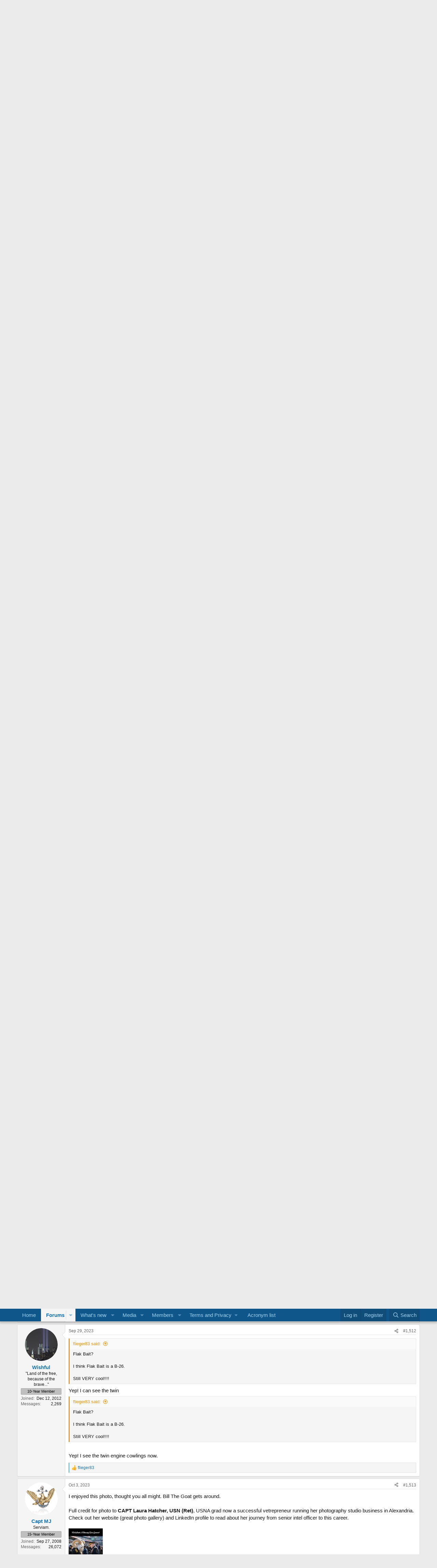

--- FILE ---
content_type: text/html; charset=utf-8
request_url: https://www.serviceacademyforums.com/index.php?threads/the-everything-drawer-everyone-has-one-right-post-anything-within-the-rules.75225/page-76
body_size: 32584
content:
<!DOCTYPE html>
<html id="XF" lang="en-US" dir="LTR"
	data-xf="2.3"
	data-app="public"
	
	
	data-template="thread_view"
	data-container-key="node-14"
	data-content-key="thread-75225"
	data-logged-in="false"
	data-cookie-prefix="xf_"
	data-csrf="1769273899,7e23defb212a6d1d750d136824e251e3"
	class="has-no-js template-thread_view"
	>
<head>
	
	
	

	<meta charset="utf-8" />
	<title>The Everything Drawer - Everyone has one, right? (post anything - within the rules) | Page 76 | United States of America Service Academy Forums</title>
	<link rel="manifest" href="/webmanifest.php">

	<meta http-equiv="X-UA-Compatible" content="IE=Edge" />
	<meta name="viewport" content="width=device-width, initial-scale=1, viewport-fit=cover">

	
		
			
				<meta name="theme-color" media="(prefers-color-scheme: light)" content="#0f578a" />
				<meta name="theme-color" media="(prefers-color-scheme: dark)" content="#0a1c29" />
			
		
	

	<meta name="apple-mobile-web-app-title" content="United States of America Service Academy Forums">
	

	
		<meta property="og:url" content="https://www.serviceacademyforums.com/index.php?threads/the-everything-drawer-everyone-has-one-right-post-anything-within-the-rules.75225/" />
	
		<link rel="canonical" href="https://www.serviceacademyforums.com/index.php?threads/the-everything-drawer-everyone-has-one-right-post-anything-within-the-rules.75225/page-76" />
	
		<link rel="prev" href="/index.php?threads/the-everything-drawer-everyone-has-one-right-post-anything-within-the-rules.75225/page-75" />
	
		<link rel="next" href="/index.php?threads/the-everything-drawer-everyone-has-one-right-post-anything-within-the-rules.75225/page-77" />
	

	
		
	
	
	<meta property="og:site_name" content="United States of America Service Academy Forums" />


	
	
		
	
	
	<meta property="og:type" content="website" />


	
	
		
	
	
	
		<meta property="og:title" content="The Everything Drawer - Everyone has one, right? (post anything - within the rules)" />
		<meta property="twitter:title" content="The Everything Drawer - Everyone has one, right? (post anything -..." />
	


	
	
	
	

	
	
	
		
	
	

	<link rel="stylesheet" href="/css.php?css=public%3Anormalize.css%2Cpublic%3Afa.css%2Cpublic%3Avariations.less%2Cpublic%3Acore.less%2Cpublic%3Aapp.less&amp;s=1&amp;l=1&amp;d=1764551648&amp;k=8ba59720f52c99ca2e47c57b21a0c572f63a0ae2" />

	<link rel="stylesheet" href="/css.php?css=public%3Aattachments.less%2Cpublic%3Abb_code.less%2Cpublic%3Amessage.less%2Cpublic%3Ashare_controls.less%2Cpublic%3Aextra.less&amp;s=1&amp;l=1&amp;d=1764551648&amp;k=b8de48711c90d51ebc3b1f16cdd07b981f4eefcb" />


	
		<script src="/js/xf/preamble.min.js?_v=7ebd38bf"></script>
	

	
	<script src="/js/vendor/vendor-compiled.js?_v=7ebd38bf" defer></script>
	<script src="/js/xf/core-compiled.js?_v=7ebd38bf" defer></script>

	<script>
		XF.ready(() =>
		{
			XF.extendObject(true, XF.config, {
				// 
				userId: 0,
				enablePush: false,
				pushAppServerKey: '',
				url: {
					fullBase: 'https://www.serviceacademyforums.com/',
					basePath: '/',
					css: '/css.php?css=__SENTINEL__&s=1&l=1&d=1764551648',
					js: '/js/__SENTINEL__?_v=7ebd38bf',
					icon: '/data/local/icons/__VARIANT__.svg?v=1764551653#__NAME__',
					iconInline: '/styles/fa/__VARIANT__/__NAME__.svg?v=5.15.3',
					keepAlive: '/index.php?login/keep-alive'
				},
				cookie: {
					path: '/',
					domain: '',
					prefix: 'xf_',
					secure: true,
					consentMode: 'disabled',
					consented: ["optional","_third_party"]
				},
				cacheKey: 'f3ed7234243583f554e27d349fe769c5',
				csrf: '1769273899,7e23defb212a6d1d750d136824e251e3',
				js: {},
				fullJs: false,
				css: {"public:attachments.less":true,"public:bb_code.less":true,"public:message.less":true,"public:share_controls.less":true,"public:extra.less":true},
				time: {
					now: 1769273899,
					today: 1769230800,
					todayDow: 6,
					tomorrow: 1769317200,
					yesterday: 1769144400,
					week: 1768712400,
					month: 1767243600,
					year: 1767243600
				},
				style: {
					light: 'default',
					dark: 'alternate',
					defaultColorScheme: 'light'
				},
				borderSizeFeature: '3px',
				fontAwesomeWeight: 'r',
				enableRtnProtect: true,
				
				enableFormSubmitSticky: true,
				imageOptimization: '0',
				imageOptimizationQuality: 0.85,
				uploadMaxFilesize: 2097152,
				uploadMaxWidth: 0,
				uploadMaxHeight: 0,
				allowedVideoExtensions: ["m4v","mov","mp4","mp4v","mpeg","mpg","ogv","webm"],
				allowedAudioExtensions: ["mp3","opus","ogg","wav"],
				shortcodeToEmoji: true,
				visitorCounts: {
					conversations_unread: '0',
					alerts_unviewed: '0',
					total_unread: '0',
					title_count: true,
					icon_indicator: true
				},
				jsMt: {"xf\/action.js":"30939064","xf\/embed.js":"82d1a18d","xf\/form.js":"b787a421","xf\/structure.js":"30939064","xf\/tooltip.js":"b787a421"},
				jsState: {},
				publicMetadataLogoUrl: '',
				publicPushBadgeUrl: 'https://www.serviceacademyforums.com/styles/default/xenforo/bell.png'
			})

			XF.extendObject(XF.phrases, {
				// 
				date_x_at_time_y:     "{date} at {time}",
				day_x_at_time_y:      "{day} at {time}",
				yesterday_at_x:       "Yesterday at {time}",
				x_minutes_ago:        "{minutes} minutes ago",
				one_minute_ago:       "1 minute ago",
				a_moment_ago:         "A moment ago",
				today_at_x:           "Today at {time}",
				in_a_moment:          "In a moment",
				in_a_minute:          "In a minute",
				in_x_minutes:         "In {minutes} minutes",
				later_today_at_x:     "Later today at {time}",
				tomorrow_at_x:        "Tomorrow at {time}",
				short_date_x_minutes: "{minutes}m",
				short_date_x_hours:   "{hours}h",
				short_date_x_days:    "{days}d",

				day0: "Sunday",
				day1: "Monday",
				day2: "Tuesday",
				day3: "Wednesday",
				day4: "Thursday",
				day5: "Friday",
				day6: "Saturday",

				dayShort0: "Sun",
				dayShort1: "Mon",
				dayShort2: "Tue",
				dayShort3: "Wed",
				dayShort4: "Thu",
				dayShort5: "Fri",
				dayShort6: "Sat",

				month0: "January",
				month1: "February",
				month2: "March",
				month3: "April",
				month4: "May",
				month5: "June",
				month6: "July",
				month7: "August",
				month8: "September",
				month9: "October",
				month10: "November",
				month11: "December",

				active_user_changed_reload_page: "The active user has changed. Reload the page for the latest version.",
				server_did_not_respond_in_time_try_again: "The server did not respond in time. Please try again.",
				oops_we_ran_into_some_problems: "Oops! We ran into some problems.",
				oops_we_ran_into_some_problems_more_details_console: "Oops! We ran into some problems. Please try again later. More error details may be in the browser console.",
				file_too_large_to_upload: "The file is too large to be uploaded.",
				uploaded_file_is_too_large_for_server_to_process: "The uploaded file is too large for the server to process.",
				files_being_uploaded_are_you_sure: "Files are still being uploaded. Are you sure you want to submit this form?",
				attach: "Attach files",
				rich_text_box: "Rich text box",
				close: "Close",
				link_copied_to_clipboard: "Link copied to clipboard.",
				text_copied_to_clipboard: "Text copied to clipboard.",
				loading: "Loading…",
				you_have_exceeded_maximum_number_of_selectable_items: "You have exceeded the maximum number of selectable items.",

				processing: "Processing",
				'processing...': "Processing…",

				showing_x_of_y_items: "Showing {count} of {total} items",
				showing_all_items: "Showing all items",
				no_items_to_display: "No items to display",

				number_button_up: "Increase",
				number_button_down: "Decrease",

				push_enable_notification_title: "Push notifications enabled successfully at United States of America Service Academy Forums",
				push_enable_notification_body: "Thank you for enabling push notifications!",

				pull_down_to_refresh: "Pull down to refresh",
				release_to_refresh: "Release to refresh",
				refreshing: "Refreshing…"
			})
		})
	</script>

	


	

	
</head>
<body data-template="thread_view">

<div class="p-pageWrapper" id="top">

	

	<header class="p-header" id="header">
		<div class="p-header-inner">
			<div class="p-header-content">
				<div class="p-header-logo p-header-logo--image">
					<a href="https://www.serviceacademyforums.com">
						

	

	
		
		

		
	
		
		

		
	

	

	<picture data-variations="{&quot;default&quot;:{&quot;1&quot;:&quot;\/styles\/default\/xenforo\/header.jpg&quot;,&quot;2&quot;:null},&quot;alternate&quot;:{&quot;1&quot;:&quot;\/styles\/default\/xenforo\/header.jpg&quot;,&quot;2&quot;:null}}">
		
		
		

		
			
			
			

			
		

		<img src="/styles/default/xenforo/header.jpg"  width="800" height="150" alt="United States of America Service Academy Forums"  />
	</picture>


					</a>
				</div>

				
			</div>
		</div>
	</header>

	
	

	
		<div class="p-navSticky p-navSticky--primary" data-xf-init="sticky-header">
			
		<nav class="p-nav">
			<div class="p-nav-inner">
				<button type="button" class="button button--plain p-nav-menuTrigger" data-xf-click="off-canvas" data-menu=".js-headerOffCanvasMenu" tabindex="0" aria-label="Menu"><span class="button-text">
					<i aria-hidden="true"></i>
				</span></button>

				<div class="p-nav-smallLogo">
					<a href="https://www.serviceacademyforums.com">
						

	

	
		
		

		
	
		
		

		
	

	

	<picture data-variations="{&quot;default&quot;:{&quot;1&quot;:&quot;\/styles\/default\/xenforo\/header.jpg&quot;,&quot;2&quot;:null},&quot;alternate&quot;:{&quot;1&quot;:&quot;\/styles\/default\/xenforo\/header.jpg&quot;,&quot;2&quot;:null}}">
		
		
		

		
			
			
			

			
		

		<img src="/styles/default/xenforo/header.jpg"  width="800" height="150" alt="United States of America Service Academy Forums"  />
	</picture>


					</a>
				</div>

				<div class="p-nav-scroller hScroller" data-xf-init="h-scroller" data-auto-scroll=".p-navEl.is-selected">
					<div class="hScroller-scroll">
						<ul class="p-nav-list js-offCanvasNavSource">
							
								<li>
									
	<div class="p-navEl " >
	

		
	
	<a href="https://www.serviceacademyforums.com"
	class="p-navEl-link "
	
	data-xf-key="1"
	data-nav-id="home">Home</a>


		

		
	
	</div>

								</li>
							
								<li>
									
	<div class="p-navEl is-selected" data-has-children="true">
	

		
	
	<a href="/index.php"
	class="p-navEl-link p-navEl-link--splitMenu "
	
	
	data-nav-id="forums">Forums</a>


		<a data-xf-key="2"
			data-xf-click="menu"
			data-menu-pos-ref="< .p-navEl"
			class="p-navEl-splitTrigger"
			role="button"
			tabindex="0"
			aria-label="Toggle expanded"
			aria-expanded="false"
			aria-haspopup="true"></a>

		
	
		<div class="menu menu--structural" data-menu="menu" aria-hidden="true">
			<div class="menu-content">
				
					
	
	
	<a href="/index.php?whats-new/posts/"
	class="menu-linkRow u-indentDepth0 js-offCanvasCopy "
	
	
	data-nav-id="newPosts">New posts</a>

	

				
					
	
	
	<a href="/index.php?search/&amp;type=post"
	class="menu-linkRow u-indentDepth0 js-offCanvasCopy "
	
	
	data-nav-id="searchForums">Search forums</a>

	

				
			</div>
		</div>
	
	</div>

								</li>
							
								<li>
									
	<div class="p-navEl " data-has-children="true">
	

		
	
	<a href="/index.php?whats-new/"
	class="p-navEl-link p-navEl-link--splitMenu "
	
	
	data-nav-id="whatsNew">What's new</a>


		<a data-xf-key="3"
			data-xf-click="menu"
			data-menu-pos-ref="< .p-navEl"
			class="p-navEl-splitTrigger"
			role="button"
			tabindex="0"
			aria-label="Toggle expanded"
			aria-expanded="false"
			aria-haspopup="true"></a>

		
	
		<div class="menu menu--structural" data-menu="menu" aria-hidden="true">
			<div class="menu-content">
				
					
	
	
	<a href="/index.php?featured/"
	class="menu-linkRow u-indentDepth0 js-offCanvasCopy "
	
	
	data-nav-id="featured">Featured content</a>

	

				
					
	
	
	<a href="/index.php?whats-new/posts/"
	class="menu-linkRow u-indentDepth0 js-offCanvasCopy "
	 rel="nofollow"
	
	data-nav-id="whatsNewPosts">New posts</a>

	

				
					
	
	
	<a href="/index.php?whats-new/media/"
	class="menu-linkRow u-indentDepth0 js-offCanvasCopy "
	 rel="nofollow"
	
	data-nav-id="xfmgWhatsNewNewMedia">New media</a>

	

				
					
	
	
	<a href="/index.php?whats-new/media-comments/"
	class="menu-linkRow u-indentDepth0 js-offCanvasCopy "
	 rel="nofollow"
	
	data-nav-id="xfmgWhatsNewMediaComments">New media comments</a>

	

				
					
	
	
	<a href="/index.php?whats-new/profile-posts/"
	class="menu-linkRow u-indentDepth0 js-offCanvasCopy "
	 rel="nofollow"
	
	data-nav-id="whatsNewProfilePosts">New profile posts</a>

	

				
					
	
	
	<a href="/index.php?whats-new/latest-activity"
	class="menu-linkRow u-indentDepth0 js-offCanvasCopy "
	 rel="nofollow"
	
	data-nav-id="latestActivity">Latest activity</a>

	

				
			</div>
		</div>
	
	</div>

								</li>
							
								<li>
									
	<div class="p-navEl " data-has-children="true">
	

		
	
	<a href="/index.php?media/"
	class="p-navEl-link p-navEl-link--splitMenu "
	
	
	data-nav-id="xfmg">Media</a>


		<a data-xf-key="4"
			data-xf-click="menu"
			data-menu-pos-ref="< .p-navEl"
			class="p-navEl-splitTrigger"
			role="button"
			tabindex="0"
			aria-label="Toggle expanded"
			aria-expanded="false"
			aria-haspopup="true"></a>

		
	
		<div class="menu menu--structural" data-menu="menu" aria-hidden="true">
			<div class="menu-content">
				
					
	
	
	<a href="/index.php?whats-new/media/"
	class="menu-linkRow u-indentDepth0 js-offCanvasCopy "
	 rel="nofollow"
	
	data-nav-id="xfmgNewMedia">New media</a>

	

				
					
	
	
	<a href="/index.php?whats-new/media-comments/"
	class="menu-linkRow u-indentDepth0 js-offCanvasCopy "
	 rel="nofollow"
	
	data-nav-id="xfmgNewComments">New comments</a>

	

				
					
	
	
	<a href="/index.php?search/&amp;type=xfmg_media"
	class="menu-linkRow u-indentDepth0 js-offCanvasCopy "
	
	
	data-nav-id="xfmgSearchMedia">Search media</a>

	

				
			</div>
		</div>
	
	</div>

								</li>
							
								<li>
									
	<div class="p-navEl " data-has-children="true">
	

		
	
	<a href="/index.php?members/"
	class="p-navEl-link p-navEl-link--splitMenu "
	
	
	data-nav-id="members">Members</a>


		<a data-xf-key="5"
			data-xf-click="menu"
			data-menu-pos-ref="< .p-navEl"
			class="p-navEl-splitTrigger"
			role="button"
			tabindex="0"
			aria-label="Toggle expanded"
			aria-expanded="false"
			aria-haspopup="true"></a>

		
	
		<div class="menu menu--structural" data-menu="menu" aria-hidden="true">
			<div class="menu-content">
				
					
	
	
	<a href="/index.php?members/list/"
	class="menu-linkRow u-indentDepth0 js-offCanvasCopy "
	
	
	data-nav-id="registeredMembers">Registered members</a>

	

				
					
	
	
	<a href="/index.php?online/"
	class="menu-linkRow u-indentDepth0 js-offCanvasCopy "
	
	
	data-nav-id="currentVisitors">Current visitors</a>

	

				
					
	
	
	<a href="/index.php?whats-new/profile-posts/"
	class="menu-linkRow u-indentDepth0 js-offCanvasCopy "
	 rel="nofollow"
	
	data-nav-id="newProfilePosts">New profile posts</a>

	

				
					
	
	
	<a href="/index.php?search/&amp;type=profile_post"
	class="menu-linkRow u-indentDepth0 js-offCanvasCopy "
	
	
	data-nav-id="searchProfilePosts">Search profile posts</a>

	

				
			</div>
		</div>
	
	</div>

								</li>
							
								<li>
									
	<div class="p-navEl " data-has-children="true">
	

			
				<a data-xf-key="6"
					data-xf-click="menu"
					data-menu-pos-ref="< .p-navEl"
					class="p-navEl-linkHolder"
					role="button"
					tabindex="0"
					aria-expanded="false"
					aria-haspopup="true">
					
	
	<span 
	class="p-navEl-link p-navEl-link--menuTrigger "
	
	
	data-nav-id="terms_privacy">Terms and Privacy</span>

				</a>
			

		
	
		<div class="menu menu--structural" data-menu="menu" aria-hidden="true">
			<div class="menu-content">
				
					
	
	
	<a href="https://www.serviceacademyforums.com/index.php?help/terms/"
	class="menu-linkRow u-indentDepth0 js-offCanvasCopy "
	
	
	data-nav-id="terms_and_conditions">Terms and conditions</a>

	

				
					
	
	
	<a href="https://www.serviceacademyforums.com/index.php?help/privacy-policy/"
	class="menu-linkRow u-indentDepth0 js-offCanvasCopy "
	
	
	data-nav-id="privacy_policy">Privacy policy</a>

	

				
			</div>
		</div>
	
	</div>

								</li>
							
								<li>
									
	<div class="p-navEl " >
	

		
	
	<a href="https://www.serviceacademyforums.com/index.php?threads/the-acronym-list.11568/"
	class="p-navEl-link "
	
	data-xf-key="7"
	data-nav-id="acronym_list">Acronym list</a>


		

		
	
	</div>

								</li>
							
						</ul>
					</div>
				</div>

				<div class="p-nav-opposite">
					<div class="p-navgroup p-account p-navgroup--guest">
						
							<a href="/index.php?login/" class="p-navgroup-link p-navgroup-link--textual p-navgroup-link--logIn"
								data-xf-click="overlay" data-follow-redirects="on">
								<span class="p-navgroup-linkText">Log in</span>
							</a>
							
								<a href="/index.php?register/" class="p-navgroup-link p-navgroup-link--textual p-navgroup-link--register"
									data-xf-click="overlay" data-follow-redirects="on">
									<span class="p-navgroup-linkText">Register</span>
								</a>
							
						
					</div>

					<div class="p-navgroup p-discovery">
						<a href="/index.php?whats-new/"
							class="p-navgroup-link p-navgroup-link--iconic p-navgroup-link--whatsnew"
							aria-label="What&#039;s new"
							title="What&#039;s new">
							<i aria-hidden="true"></i>
							<span class="p-navgroup-linkText">What's new</span>
						</a>

						
							<a href="/index.php?search/"
								class="p-navgroup-link p-navgroup-link--iconic p-navgroup-link--search"
								data-xf-click="menu"
								data-xf-key="/"
								aria-label="Search"
								aria-expanded="false"
								aria-haspopup="true"
								title="Search">
								<i aria-hidden="true"></i>
								<span class="p-navgroup-linkText">Search</span>
							</a>
							<div class="menu menu--structural menu--wide" data-menu="menu" aria-hidden="true">
								<form action="/index.php?search/search" method="post"
									class="menu-content"
									data-xf-init="quick-search">

									<h3 class="menu-header">Search</h3>
									
									<div class="menu-row">
										
											<div class="inputGroup inputGroup--joined">
												<input type="text" class="input" name="keywords" data-acurl="/index.php?search/auto-complete" placeholder="Search…" aria-label="Search" data-menu-autofocus="true" />
												
			<select name="constraints" class="js-quickSearch-constraint input" aria-label="Search within">
				<option value="">Everywhere</option>
<option value="{&quot;search_type&quot;:&quot;post&quot;}">Threads</option>
<option value="{&quot;search_type&quot;:&quot;post&quot;,&quot;c&quot;:{&quot;nodes&quot;:[14],&quot;child_nodes&quot;:1}}">This forum</option>
<option value="{&quot;search_type&quot;:&quot;post&quot;,&quot;c&quot;:{&quot;thread&quot;:75225}}">This thread</option>

			</select>
		
											</div>
										
									</div>

									
									<div class="menu-row">
										<label class="iconic"><input type="checkbox"  name="c[title_only]" value="1" /><i aria-hidden="true"></i><span class="iconic-label">Search titles only

													
													<span tabindex="0" role="button"
														data-xf-init="tooltip" data-trigger="hover focus click" title="Tags will also be searched in content where tags are supported">

														<i class="fa--xf far fa-question-circle  u-muted u-smaller"><svg xmlns="http://www.w3.org/2000/svg" role="img" ><title>Note</title><use href="/data/local/icons/regular.svg?v=1764551653#question-circle"></use></svg></i>
													</span></span></label>

									</div>
									
									<div class="menu-row">
										<div class="inputGroup">
											<span class="inputGroup-text" id="ctrl_search_menu_by_member">By:</span>
											<input type="text" class="input" name="c[users]" data-xf-init="auto-complete" placeholder="Member" aria-labelledby="ctrl_search_menu_by_member" />
										</div>
									</div>
									<div class="menu-footer">
									<span class="menu-footer-controls">
										<button type="submit" class="button button--icon button--icon--search button--primary"><i class="fa--xf far fa-search "><svg xmlns="http://www.w3.org/2000/svg" role="img" aria-hidden="true" ><use href="/data/local/icons/regular.svg?v=1764551653#search"></use></svg></i><span class="button-text">Search</span></button>
										<button type="submit" class="button " name="from_search_menu"><span class="button-text">Advanced search…</span></button>
									</span>
									</div>

									<input type="hidden" name="_xfToken" value="1769273899,7e23defb212a6d1d750d136824e251e3" />
								</form>
							</div>
						
					</div>
				</div>
			</div>
		</nav>
	
		</div>
		
		
			<div class="p-sectionLinks">
				<div class="p-sectionLinks-inner hScroller" data-xf-init="h-scroller">
					<div class="hScroller-scroll">
						<ul class="p-sectionLinks-list">
							
								<li>
									
	<div class="p-navEl " >
	

		
	
	<a href="/index.php?whats-new/posts/"
	class="p-navEl-link "
	
	data-xf-key="alt+1"
	data-nav-id="newPosts">New posts</a>


		

		
	
	</div>

								</li>
							
								<li>
									
	<div class="p-navEl " >
	

		
	
	<a href="/index.php?search/&amp;type=post"
	class="p-navEl-link "
	
	data-xf-key="alt+2"
	data-nav-id="searchForums">Search forums</a>


		

		
	
	</div>

								</li>
							
						</ul>
					</div>
				</div>
			</div>
			
	
		

	<div class="offCanvasMenu offCanvasMenu--nav js-headerOffCanvasMenu" data-menu="menu" aria-hidden="true" data-ocm-builder="navigation">
		<div class="offCanvasMenu-backdrop" data-menu-close="true"></div>
		<div class="offCanvasMenu-content">
			<div class="offCanvasMenu-header">
				Menu
				<a class="offCanvasMenu-closer" data-menu-close="true" role="button" tabindex="0" aria-label="Close"></a>
			</div>
			
				<div class="p-offCanvasRegisterLink">
					<div class="offCanvasMenu-linkHolder">
						<a href="/index.php?login/" class="offCanvasMenu-link" data-xf-click="overlay" data-menu-close="true">
							Log in
						</a>
					</div>
					<hr class="offCanvasMenu-separator" />
					
						<div class="offCanvasMenu-linkHolder">
							<a href="/index.php?register/" class="offCanvasMenu-link" data-xf-click="overlay" data-menu-close="true">
								Register
							</a>
						</div>
						<hr class="offCanvasMenu-separator" />
					
				</div>
			
			<div class="js-offCanvasNavTarget"></div>
			<div class="offCanvasMenu-installBanner js-installPromptContainer" style="display: none;" data-xf-init="install-prompt">
				<div class="offCanvasMenu-installBanner-header">Install the app</div>
				<button type="button" class="button js-installPromptButton"><span class="button-text">Install</span></button>
				<template class="js-installTemplateIOS">
					<div class="js-installTemplateContent">
						<div class="overlay-title">How to install the app on iOS</div>
						<div class="block-body">
							<div class="block-row">
								<p>
									Follow along with the video below to see how to install our site as a web app on your home screen.
								</p>
								<p style="text-align: center">
									<video src="/styles/default/xenforo/add_to_home.mp4"
										width="280" height="480" autoplay loop muted playsinline></video>
								</p>
								<p>
									<small><strong>Note:</strong> This feature may not be available in some browsers.</small>
								</p>
							</div>
						</div>
					</div>
				</template>
			</div>
		</div>
	</div>

	<div class="p-body">
		<div class="p-body-inner">
			<!--XF:EXTRA_OUTPUT-->

			

			

			
			
	
		<ul class="p-breadcrumbs "
			itemscope itemtype="https://schema.org/BreadcrumbList">
			
				

				
				

				
					
					
	<li itemprop="itemListElement" itemscope itemtype="https://schema.org/ListItem">
		<a href="https://www.serviceacademyforums.com" itemprop="item">
			<span itemprop="name">Home</span>
		</a>
		<meta itemprop="position" content="1" />
	</li>

				

				
					
					
	<li itemprop="itemListElement" itemscope itemtype="https://schema.org/ListItem">
		<a href="/index.php" itemprop="item">
			<span itemprop="name">Forums</span>
		</a>
		<meta itemprop="position" content="2" />
	</li>

				
				
					
					
	<li itemprop="itemListElement" itemscope itemtype="https://schema.org/ListItem">
		<a href="/index.php#general-discussion.15" itemprop="item">
			<span itemprop="name">General Discussion</span>
		</a>
		<meta itemprop="position" content="3" />
	</li>

				
					
					
	<li itemprop="itemListElement" itemscope itemtype="https://schema.org/ListItem">
		<a href="/index.php?forums/off-topic.14/" itemprop="item">
			<span itemprop="name">Off Topic</span>
		</a>
		<meta itemprop="position" content="4" />
	</li>

				
			
		</ul>
	

			

			
	<noscript class="js-jsWarning"><div class="blockMessage blockMessage--important blockMessage--iconic u-noJsOnly">JavaScript is disabled. For a better experience, please enable JavaScript in your browser before proceeding.</div></noscript>

			
	<div class="blockMessage blockMessage--important blockMessage--iconic js-browserWarning" style="display: none">You are using an out of date browser. It  may not display this or other websites correctly.<br />You should upgrade or use an <a href="https://www.google.com/chrome/" target="_blank" rel="noopener">alternative browser</a>.</div>


			
				<div class="p-body-header">
					
						
							<div class="p-title ">
								
									
										<h1 class="p-title-value">The Everything Drawer - Everyone has one, right? (post anything - within the rules)</h1>
									
									
								
							</div>
						

						
							<div class="p-description">
	<ul class="listInline listInline--bullet">
		<li>
			<i class="fa--xf far fa-user "><svg xmlns="http://www.w3.org/2000/svg" role="img" ><title>Thread starter</title><use href="/data/local/icons/regular.svg?v=1764551653#user"></use></svg></i>
			<span class="u-srOnly">Thread starter</span>

			<a href="/index.php?members/thparent.39391/" class="username  u-concealed" dir="auto" data-user-id="39391" data-xf-init="member-tooltip">THParent</a>
		</li>
		<li>
			<i class="fa--xf far fa-clock "><svg xmlns="http://www.w3.org/2000/svg" role="img" ><title>Start date</title><use href="/data/local/icons/regular.svg?v=1764551653#clock"></use></svg></i>
			<span class="u-srOnly">Start date</span>

			<a href="/index.php?threads/the-everything-drawer-everyone-has-one-right-post-anything-within-the-rules.75225/" class="u-concealed"><time  class="u-dt" dir="auto" datetime="2020-05-21T09:29:07-0400" data-timestamp="1590067747" data-date="May 21, 2020" data-time="9:29 AM" data-short="May &#039;20" title="May 21, 2020 at 9:29 AM">May 21, 2020</time></a>
		</li>
		
		
	</ul>
</div>
						
					
				</div>
			

			<div class="p-body-main  ">
				
				<div class="p-body-contentCol"></div>
				

				

				<div class="p-body-content">
					

	

		
		<script async='async' src='https://www.googletagservices.com/tag/js/gpt.js'></script>
		<script async src="https://www.googletagmanager.com/gtag/js?id=UA-1661489-1"></script>
			
			
			

	


					<div class="p-body-pageContent">










	
	
	
	
	
		
	
	
	


	
	
		
	
	
	


	
	



	












	

	
		
	



















<div class="block block--messages" data-xf-init="" data-type="post" data-href="/index.php?inline-mod/" data-search-target="*">

	<span class="u-anchorTarget" id="posts"></span>

	
		
	

	

	<div class="block-outer"><div class="block-outer-main"><nav class="pageNavWrapper pageNavWrapper--mixed ">



<div class="pageNav pageNav--skipStart pageNav--skipEnd">
	
		<a href="/index.php?threads/the-everything-drawer-everyone-has-one-right-post-anything-within-the-rules.75225/page-75" class="pageNav-jump pageNav-jump--prev">Prev</a>
	

	<ul class="pageNav-main">
		

	
		<li class="pageNav-page "><a href="/index.php?threads/the-everything-drawer-everyone-has-one-right-post-anything-within-the-rules.75225/">1</a></li>
	


		
			
				<li class="pageNav-page pageNav-page--skip pageNav-page--skipStart">
					<a data-xf-init="tooltip" title="Go to page"
						data-xf-click="menu"
						role="button" tabindex="0" aria-expanded="false" aria-haspopup="true">…</a>
					

	<div class="menu menu--pageJump" data-menu="menu" aria-hidden="true">
		<div class="menu-content">
			<h4 class="menu-header">Go to page</h4>
			<div class="menu-row" data-xf-init="page-jump" data-page-url="/index.php?threads/the-everything-drawer-everyone-has-one-right-post-anything-within-the-rules.75225/page-%page%">
				<div class="inputGroup inputGroup--numbers">
					<div class="inputGroup inputGroup--numbers inputNumber" data-xf-init="number-box"><input type="number" pattern="\d*" class="input input--number js-numberBoxTextInput input input--numberNarrow js-pageJumpPage" value="73"  min="1" max="122" step="1" required="required" data-menu-autofocus="true" /></div>
					<span class="inputGroup-text"><button type="button" class="button js-pageJumpGo"><span class="button-text">Go</span></button></span>
				</div>
			</div>
		</div>
	</div>

				</li>
			
		

		
			

	
		<li class="pageNav-page pageNav-page--earlier"><a href="/index.php?threads/the-everything-drawer-everyone-has-one-right-post-anything-within-the-rules.75225/page-74">74</a></li>
	

		
			

	
		<li class="pageNav-page pageNav-page--earlier"><a href="/index.php?threads/the-everything-drawer-everyone-has-one-right-post-anything-within-the-rules.75225/page-75">75</a></li>
	

		
			

	
		<li class="pageNav-page pageNav-page--current "><a href="/index.php?threads/the-everything-drawer-everyone-has-one-right-post-anything-within-the-rules.75225/page-76">76</a></li>
	

		
			

	
		<li class="pageNav-page pageNav-page--later"><a href="/index.php?threads/the-everything-drawer-everyone-has-one-right-post-anything-within-the-rules.75225/page-77">77</a></li>
	

		
			

	
		<li class="pageNav-page pageNav-page--later"><a href="/index.php?threads/the-everything-drawer-everyone-has-one-right-post-anything-within-the-rules.75225/page-78">78</a></li>
	

		

		
			
				<li class="pageNav-page pageNav-page--skip pageNav-page--skipEnd">
					<a data-xf-init="tooltip" title="Go to page"
						data-xf-click="menu"
						role="button" tabindex="0" aria-expanded="false" aria-haspopup="true">…</a>
					

	<div class="menu menu--pageJump" data-menu="menu" aria-hidden="true">
		<div class="menu-content">
			<h4 class="menu-header">Go to page</h4>
			<div class="menu-row" data-xf-init="page-jump" data-page-url="/index.php?threads/the-everything-drawer-everyone-has-one-right-post-anything-within-the-rules.75225/page-%page%">
				<div class="inputGroup inputGroup--numbers">
					<div class="inputGroup inputGroup--numbers inputNumber" data-xf-init="number-box"><input type="number" pattern="\d*" class="input input--number js-numberBoxTextInput input input--numberNarrow js-pageJumpPage" value="79"  min="1" max="122" step="1" required="required" data-menu-autofocus="true" /></div>
					<span class="inputGroup-text"><button type="button" class="button js-pageJumpGo"><span class="button-text">Go</span></button></span>
				</div>
			</div>
		</div>
	</div>

				</li>
			
		

		

	
		<li class="pageNav-page "><a href="/index.php?threads/the-everything-drawer-everyone-has-one-right-post-anything-within-the-rules.75225/page-122">122</a></li>
	

	</ul>

	
		<a href="/index.php?threads/the-everything-drawer-everyone-has-one-right-post-anything-within-the-rules.75225/page-77" class="pageNav-jump pageNav-jump--next">Next</a>
	
</div>

<div class="pageNavSimple">
	
		<a href="/index.php?threads/the-everything-drawer-everyone-has-one-right-post-anything-within-the-rules.75225/"
			class="pageNavSimple-el pageNavSimple-el--first"
			data-xf-init="tooltip" title="First">
			<i aria-hidden="true"></i> <span class="u-srOnly">First</span>
		</a>
		<a href="/index.php?threads/the-everything-drawer-everyone-has-one-right-post-anything-within-the-rules.75225/page-75" class="pageNavSimple-el pageNavSimple-el--prev">
			<i aria-hidden="true"></i> Prev
		</a>
	

	<a class="pageNavSimple-el pageNavSimple-el--current"
		data-xf-init="tooltip" title="Go to page"
		data-xf-click="menu" role="button" tabindex="0" aria-expanded="false" aria-haspopup="true">
		76 of 122
	</a>
	

	<div class="menu menu--pageJump" data-menu="menu" aria-hidden="true">
		<div class="menu-content">
			<h4 class="menu-header">Go to page</h4>
			<div class="menu-row" data-xf-init="page-jump" data-page-url="/index.php?threads/the-everything-drawer-everyone-has-one-right-post-anything-within-the-rules.75225/page-%page%">
				<div class="inputGroup inputGroup--numbers">
					<div class="inputGroup inputGroup--numbers inputNumber" data-xf-init="number-box"><input type="number" pattern="\d*" class="input input--number js-numberBoxTextInput input input--numberNarrow js-pageJumpPage" value="76"  min="1" max="122" step="1" required="required" data-menu-autofocus="true" /></div>
					<span class="inputGroup-text"><button type="button" class="button js-pageJumpGo"><span class="button-text">Go</span></button></span>
				</div>
			</div>
		</div>
	</div>


	
		<a href="/index.php?threads/the-everything-drawer-everyone-has-one-right-post-anything-within-the-rules.75225/page-77" class="pageNavSimple-el pageNavSimple-el--next">
			Next <i aria-hidden="true"></i>
		</a>
		<a href="/index.php?threads/the-everything-drawer-everyone-has-one-right-post-anything-within-the-rules.75225/page-122"
			class="pageNavSimple-el pageNavSimple-el--last"
			data-xf-init="tooltip" title="Last">
			<i aria-hidden="true"></i> <span class="u-srOnly">Last</span>
		</a>
	
</div>

</nav>



</div></div>

	

	
		
	<div class="block-outer js-threadStatusField"></div>

	

	<div class="block-container lbContainer"
		data-xf-init="lightbox select-to-quote"
		data-message-selector=".js-post"
		data-lb-id="thread-75225"
		data-lb-universal="0">

		<div class="block-body js-replyNewMessageContainer">
			
				

					

					
						

	
	

	

	
	<article class="message message--post js-post js-inlineModContainer  "
		data-author="OldRetSWO"
		data-content="post-974318"
		id="js-post-974318"
		itemscope itemtype="https://schema.org/Comment" itemid="https://www.serviceacademyforums.com/index.php?posts/974318/">

		
			<meta itemprop="parentItem" itemscope itemid="https://www.serviceacademyforums.com/index.php?threads/the-everything-drawer-everyone-has-one-right-post-anything-within-the-rules.75225/" />
			<meta itemprop="name" content="Post #1,501" />
		

		<span class="u-anchorTarget" id="post-974318"></span>

		
			<div class="message-inner">
				
					<div class="message-cell message-cell--user">
						

	<section class="message-user"
		itemprop="author"
		itemscope itemtype="https://schema.org/Person"
		itemid="https://www.serviceacademyforums.com/index.php?members/oldretswo.7919/">

		
			<meta itemprop="url" content="https://www.serviceacademyforums.com/index.php?members/oldretswo.7919/" />
		

		<div class="message-avatar ">
			<div class="message-avatar-wrapper">
				<a href="/index.php?members/oldretswo.7919/" class="avatar avatar--m" data-user-id="7919" data-xf-init="member-tooltip">
			<img src="/data/avatars/m/7/7919.jpg?1545931083" srcset="/data/avatars/l/7/7919.jpg?1545931083 2x" alt="OldRetSWO" class="avatar-u7919-m" width="96" height="96" loading="lazy" itemprop="image" /> 
		</a>
				
			</div>
		</div>
		<div class="message-userDetails">
			<h4 class="message-name"><a href="/index.php?members/oldretswo.7919/" class="username " dir="auto" data-user-id="7919" data-xf-init="member-tooltip"><span itemprop="name">OldRetSWO</span></a></h4>
			<h5 class="userTitle message-userTitle" dir="auto" itemprop="jobTitle">USNA 78/parent 11/BGO for &gt;30yrs</h5>
			<div class="userBanner userBanner userBanner--silver message-userBanner" itemprop="jobTitle"><span class="userBanner-before"></span><strong>15-Year Member</strong><span class="userBanner-after"></span></div>
		</div>
		
			
			
				<div class="message-userExtras">
				
					
						<dl class="pairs pairs--justified">
							<dt>Joined</dt>
							<dd>Aug 27, 2010</dd>
						</dl>
					
					
						<dl class="pairs pairs--justified">
							<dt>Messages</dt>
							<dd>7,381</dd>
						</dl>
					
					
					
					
					
					
					
					
				
				</div>
			
		
		<span class="message-userArrow"></span>
	</section>

					</div>
				

				
					<div class="message-cell message-cell--main">
					
						<div class="message-main js-quickEditTarget">

							
								

	

	<header class="message-attribution message-attribution--split">
		<ul class="message-attribution-main listInline ">
			
			
			<li class="u-concealed">
				<a href="/index.php?threads/the-everything-drawer-everyone-has-one-right-post-anything-within-the-rules.75225/post-974318" rel="nofollow" itemprop="url">
					<time  class="u-dt" dir="auto" datetime="2023-09-18T21:07:47-0400" data-timestamp="1695085667" data-date="Sep 18, 2023" data-time="9:07 PM" data-short="Sep &#039;23" title="Sep 18, 2023 at 9:07 PM" itemprop="datePublished">Sep 18, 2023</time>
				</a>
			</li>
			
		</ul>

		<ul class="message-attribution-opposite message-attribution-opposite--list ">
			
			<li>
				<a href="/index.php?threads/the-everything-drawer-everyone-has-one-right-post-anything-within-the-rules.75225/post-974318"
					class="message-attribution-gadget"
					data-xf-init="share-tooltip"
					data-href="/index.php?posts/974318/share"
					aria-label="Share"
					rel="nofollow">
					<i class="fa--xf far fa-share-alt "><svg xmlns="http://www.w3.org/2000/svg" role="img" aria-hidden="true" ><use href="/data/local/icons/regular.svg?v=1764551653#share-alt"></use></svg></i>
				</a>
			</li>
			
				<li class="u-hidden js-embedCopy">
					
	<a href="javascript:"
		data-xf-init="copy-to-clipboard"
		data-copy-text="&lt;div class=&quot;js-xf-embed&quot; data-url=&quot;https://www.serviceacademyforums.com&quot; data-content=&quot;post-974318&quot;&gt;&lt;/div&gt;&lt;script defer src=&quot;https://www.serviceacademyforums.com/js/xf/external_embed.js?_v=7ebd38bf&quot;&gt;&lt;/script&gt;"
		data-success="Embed code HTML copied to clipboard."
		class="">
		<i class="fa--xf far fa-code "><svg xmlns="http://www.w3.org/2000/svg" role="img" aria-hidden="true" ><use href="/data/local/icons/regular.svg?v=1764551653#code"></use></svg></i>
	</a>

				</li>
			
			
			
				<li>
					<a href="/index.php?threads/the-everything-drawer-everyone-has-one-right-post-anything-within-the-rules.75225/post-974318" rel="nofollow">
						#1,501
					</a>
				</li>
			
		</ul>
	</header>

							

							<div class="message-content js-messageContent">
							

								
									
	
	
	

								

								
									
	

	<div class="message-userContent lbContainer js-lbContainer "
		data-lb-id="post-974318"
		data-lb-caption-desc="OldRetSWO &middot; Sep 18, 2023 at 9:07 PM">

		

		<article class="message-body js-selectToQuote">
			
				
			

			<div itemprop="text">
				
					<div class="bbWrapper"><a href="https://www.serviceacademyforums.com/index.php?attachments/1695085662863-png.14709/"
		target="_blank"><img src="https://www.serviceacademyforums.com/data/attachments/14/14704-6ac85c504a21e038d514b6c9177dc559.jpg?hash=ashcUEoh4D"
		class="bbImage "
		style=""
		alt="1695085662863.png"
		title="1695085662863.png"
		width="109" height="100" loading="lazy" /></a></div>
				
			</div>

			<div class="js-selectToQuoteEnd">&nbsp;</div>
			
				
			
		</article>

		

		
			
	

		
	</div>

								

								
									
	

	

								

								
									
	

								

							
							</div>

							
								
	

	<footer class="message-footer">
		
			<div class="message-microdata" itemprop="interactionStatistic" itemtype="https://schema.org/InteractionCounter" itemscope>
				<meta itemprop="userInteractionCount" content="3" />
				<meta itemprop="interactionType" content="https://schema.org/LikeAction" />
			</div>
		

		

		<div class="reactionsBar js-reactionsList is-active">
			
	
	
		<ul class="reactionSummary">
		
			<li><span class="reaction reaction--small reaction--1" data-reaction-id="1"><i aria-hidden="true"></i><img src="https://cdn.jsdelivr.net/joypixels/assets/8.0/png/unicode/64/1f44d.png" loading="lazy" width="64" height="64" class="reaction-image reaction-image--emoji js-reaction" alt="Like" title="Like" /></span></li>
		
		</ul>
	


<span class="u-srOnly">Reactions:</span>
<a class="reactionsBar-link" href="/index.php?posts/974318/reactions" data-xf-click="overlay" data-cache="false" rel="nofollow"><bdi>TBVADAD</bdi>, <bdi>Old Enlisted Marine</bdi> and <bdi>THParent</bdi></a>
		</div>

		<div class="js-historyTarget message-historyTarget toggleTarget" data-href="trigger-href"></div>
	</footer>

							
						</div>

					
					</div>
				
			</div>
		
	</article>

	
	

	

		
		
				<center>
				  <div id='div-gpt-ad-1525622300489-0' style='height:auto; width:auto; margin-bottom: 10px; margin-top: 10px'></div>
				  <div id='div-gpt-ad-1525622300489-3' style='height:auto; width:auto; margin-bottom: 10px; margin-right:auto;'></div>
				</center>
				
				<script>
				  var googletag = googletag || {};
				    googletag.cmd = googletag.cmd || [];
				</script>
				
				<script>
				  width = window.innerWidth;
				  // Define the path, size, and div for the ad depending on window width
				  var path = (width >= 750) ? '/10142317/All_Other_Pages' : '/10142317/Mobile_Leaderboard';
				  var size = (width >= 750) ? [728, 90] : [320, 50];
				  var divName = (width >= 750) ?'div-gpt-ad-1525622300489-0' : 'div-gpt-ad-1525622300489-3';
					
				</script>
				
				<script>
				
				  var applyGoogleAnalytics = function() {
				    window.dataLayer = window.dataLayer || [];
				        function gtag(){dataLayer.push(arguments);}
				        gtag('js', new Date());
				        gtag('config', 'UA-1661489-1', { 'anonymize_ip': true });
				  }
				
				  var applyDfp = function() {
				    googletag.cmd.push(function() {
				      googletag.defineSlot(path, size, divName).addService(googletag.pubads());
				      googletag.enableServices();
				    });
				    
				    googletag.cmd.push(function() { googletag.display(divName); });
				  }
				applyGoogleAnalytics();
				applyDfp();
				
				</script>
		

	



					

					

				

					

					
						

	
	

	

	
	<article class="message message--post js-post js-inlineModContainer  "
		data-author="THParent"
		data-content="post-974332"
		id="js-post-974332"
		itemscope itemtype="https://schema.org/Comment" itemid="https://www.serviceacademyforums.com/index.php?posts/974332/">

		
			<meta itemprop="parentItem" itemscope itemid="https://www.serviceacademyforums.com/index.php?threads/the-everything-drawer-everyone-has-one-right-post-anything-within-the-rules.75225/" />
			<meta itemprop="name" content="Post #1,502" />
		

		<span class="u-anchorTarget" id="post-974332"></span>

		
			<div class="message-inner">
				
					<div class="message-cell message-cell--user">
						

	<section class="message-user"
		itemprop="author"
		itemscope itemtype="https://schema.org/Person"
		itemid="https://www.serviceacademyforums.com/index.php?members/thparent.39391/">

		
			<meta itemprop="url" content="https://www.serviceacademyforums.com/index.php?members/thparent.39391/" />
		

		<div class="message-avatar ">
			<div class="message-avatar-wrapper">
				<a href="/index.php?members/thparent.39391/" class="avatar avatar--m" data-user-id="39391" data-xf-init="member-tooltip">
			<img src="/data/avatars/m/39/39391.jpg?1508074512" srcset="/data/avatars/l/39/39391.jpg?1508074512 2x" alt="THParent" class="avatar-u39391-m" width="96" height="96" loading="lazy" itemprop="image" /> 
		</a>
				
			</div>
		</div>
		<div class="message-userDetails">
			<h4 class="message-name"><a href="/index.php?members/thparent.39391/" class="username " dir="auto" data-user-id="39391" data-xf-init="member-tooltip"><span itemprop="name">THParent</span></a></h4>
			<h5 class="userTitle message-userTitle" dir="auto" itemprop="jobTitle">Founder - Service Academy Bacon Forums® (SABF™)</h5>
			<div class="userBanner userBanner userBanner--silver message-userBanner" itemprop="jobTitle"><span class="userBanner-before"></span><strong>5-Year Member</strong><span class="userBanner-after"></span></div>
		</div>
		
			
			
				<div class="message-userExtras">
				
					
						<dl class="pairs pairs--justified">
							<dt>Joined</dt>
							<dd>Oct 15, 2017</dd>
						</dl>
					
					
						<dl class="pairs pairs--justified">
							<dt>Messages</dt>
							<dd>7,501</dd>
						</dl>
					
					
					
					
					
					
					
					
				
				</div>
			
		
		<span class="message-userArrow"></span>
	</section>

					</div>
				

				
					<div class="message-cell message-cell--main">
					
						<div class="message-main js-quickEditTarget">

							
								

	

	<header class="message-attribution message-attribution--split">
		<ul class="message-attribution-main listInline ">
			
			
			<li class="u-concealed">
				<a href="/index.php?threads/the-everything-drawer-everyone-has-one-right-post-anything-within-the-rules.75225/post-974332" rel="nofollow" itemprop="url">
					<time  class="u-dt" dir="auto" datetime="2023-09-18T23:37:36-0400" data-timestamp="1695094656" data-date="Sep 18, 2023" data-time="11:37 PM" data-short="Sep &#039;23" title="Sep 18, 2023 at 11:37 PM" itemprop="datePublished">Sep 18, 2023</time>
				</a>
			</li>
			
		</ul>

		<ul class="message-attribution-opposite message-attribution-opposite--list ">
			
			<li>
				<a href="/index.php?threads/the-everything-drawer-everyone-has-one-right-post-anything-within-the-rules.75225/post-974332"
					class="message-attribution-gadget"
					data-xf-init="share-tooltip"
					data-href="/index.php?posts/974332/share"
					aria-label="Share"
					rel="nofollow">
					<i class="fa--xf far fa-share-alt "><svg xmlns="http://www.w3.org/2000/svg" role="img" aria-hidden="true" ><use href="/data/local/icons/regular.svg?v=1764551653#share-alt"></use></svg></i>
				</a>
			</li>
			
				<li class="u-hidden js-embedCopy">
					
	<a href="javascript:"
		data-xf-init="copy-to-clipboard"
		data-copy-text="&lt;div class=&quot;js-xf-embed&quot; data-url=&quot;https://www.serviceacademyforums.com&quot; data-content=&quot;post-974332&quot;&gt;&lt;/div&gt;&lt;script defer src=&quot;https://www.serviceacademyforums.com/js/xf/external_embed.js?_v=7ebd38bf&quot;&gt;&lt;/script&gt;"
		data-success="Embed code HTML copied to clipboard."
		class="">
		<i class="fa--xf far fa-code "><svg xmlns="http://www.w3.org/2000/svg" role="img" aria-hidden="true" ><use href="/data/local/icons/regular.svg?v=1764551653#code"></use></svg></i>
	</a>

				</li>
			
			
			
				<li>
					<a href="/index.php?threads/the-everything-drawer-everyone-has-one-right-post-anything-within-the-rules.75225/post-974332" rel="nofollow">
						#1,502
					</a>
				</li>
			
		</ul>
	</header>

							

							<div class="message-content js-messageContent">
							

								
									
	
	
	

								

								
									
	

	<div class="message-userContent lbContainer js-lbContainer "
		data-lb-id="post-974332"
		data-lb-caption-desc="THParent &middot; Sep 18, 2023 at 11:37 PM">

		

		<article class="message-body js-selectToQuote">
			
				
			

			<div itemprop="text">
				
					<div class="bbWrapper">My favorite Rock Group!</div>
				
			</div>

			<div class="js-selectToQuoteEnd">&nbsp;</div>
			
				
			
		</article>

		

		
	</div>

								

								
									
	

	

								

								
									
	

								

							
							</div>

							
								
	

	<footer class="message-footer">
		
			<div class="message-microdata" itemprop="interactionStatistic" itemtype="https://schema.org/InteractionCounter" itemscope>
				<meta itemprop="userInteractionCount" content="2" />
				<meta itemprop="interactionType" content="https://schema.org/LikeAction" />
			</div>
		

		

		<div class="reactionsBar js-reactionsList is-active">
			
	
	
		<ul class="reactionSummary">
		
			<li><span class="reaction reaction--small reaction--3" data-reaction-id="3"><i aria-hidden="true"></i><img src="https://cdn.jsdelivr.net/joypixels/assets/8.0/png/unicode/64/1f923.png" loading="lazy" width="64" height="64" class="reaction-image reaction-image--emoji js-reaction" alt="Haha" title="Haha" /></span></li><li><span class="reaction reaction--small reaction--1" data-reaction-id="1"><i aria-hidden="true"></i><img src="https://cdn.jsdelivr.net/joypixels/assets/8.0/png/unicode/64/1f44d.png" loading="lazy" width="64" height="64" class="reaction-image reaction-image--emoji js-reaction" alt="Like" title="Like" /></span></li>
		
		</ul>
	


<span class="u-srOnly">Reactions:</span>
<a class="reactionsBar-link" href="/index.php?posts/974332/reactions" data-xf-click="overlay" data-cache="false" rel="nofollow"><bdi>Old Enlisted Marine</bdi> and <bdi>kinnem</bdi></a>
		</div>

		<div class="js-historyTarget message-historyTarget toggleTarget" data-href="trigger-href"></div>
	</footer>

							
						</div>

					
					</div>
				
			</div>
		
	</article>

	
	

	

		
		

	



					

					

				

					

					
						

	
	

	

	
	<article class="message message--post js-post js-inlineModContainer  "
		data-author="Capt MJ"
		data-content="post-974590"
		id="js-post-974590"
		itemscope itemtype="https://schema.org/Comment" itemid="https://www.serviceacademyforums.com/index.php?posts/974590/">

		
			<meta itemprop="parentItem" itemscope itemid="https://www.serviceacademyforums.com/index.php?threads/the-everything-drawer-everyone-has-one-right-post-anything-within-the-rules.75225/" />
			<meta itemprop="name" content="Post #1,503" />
		

		<span class="u-anchorTarget" id="post-974590"></span>

		
			<div class="message-inner">
				
					<div class="message-cell message-cell--user">
						

	<section class="message-user"
		itemprop="author"
		itemscope itemtype="https://schema.org/Person"
		itemid="https://www.serviceacademyforums.com/index.php?members/capt-mj.1722/">

		
			<meta itemprop="url" content="https://www.serviceacademyforums.com/index.php?members/capt-mj.1722/" />
		

		<div class="message-avatar ">
			<div class="message-avatar-wrapper">
				<a href="/index.php?members/capt-mj.1722/" class="avatar avatar--m" data-user-id="1722" data-xf-init="member-tooltip">
			<img src="/data/avatars/m/1/1722.jpg?1453146462"  alt="Capt MJ" class="avatar-u1722-m" width="96" height="96" loading="lazy" itemprop="image" /> 
		</a>
				
			</div>
		</div>
		<div class="message-userDetails">
			<h4 class="message-name"><a href="/index.php?members/capt-mj.1722/" class="username " dir="auto" data-user-id="1722" data-xf-init="member-tooltip"><span itemprop="name">Capt MJ</span></a></h4>
			<h5 class="userTitle message-userTitle" dir="auto" itemprop="jobTitle">Serviam.</h5>
			<div class="userBanner userBanner userBanner--silver message-userBanner" itemprop="jobTitle"><span class="userBanner-before"></span><strong>15-Year Member</strong><span class="userBanner-after"></span></div>
		</div>
		
			
			
				<div class="message-userExtras">
				
					
						<dl class="pairs pairs--justified">
							<dt>Joined</dt>
							<dd>Sep 27, 2008</dd>
						</dl>
					
					
						<dl class="pairs pairs--justified">
							<dt>Messages</dt>
							<dd>26,072</dd>
						</dl>
					
					
					
					
					
					
					
					
				
				</div>
			
		
		<span class="message-userArrow"></span>
	</section>

					</div>
				

				
					<div class="message-cell message-cell--main">
					
						<div class="message-main js-quickEditTarget">

							
								

	

	<header class="message-attribution message-attribution--split">
		<ul class="message-attribution-main listInline ">
			
			
			<li class="u-concealed">
				<a href="/index.php?threads/the-everything-drawer-everyone-has-one-right-post-anything-within-the-rules.75225/post-974590" rel="nofollow" itemprop="url">
					<time  class="u-dt" dir="auto" datetime="2023-09-20T22:54:42-0400" data-timestamp="1695264882" data-date="Sep 20, 2023" data-time="10:54 PM" data-short="Sep &#039;23" title="Sep 20, 2023 at 10:54 PM" itemprop="datePublished">Sep 20, 2023</time>
				</a>
			</li>
			
		</ul>

		<ul class="message-attribution-opposite message-attribution-opposite--list ">
			
			<li>
				<a href="/index.php?threads/the-everything-drawer-everyone-has-one-right-post-anything-within-the-rules.75225/post-974590"
					class="message-attribution-gadget"
					data-xf-init="share-tooltip"
					data-href="/index.php?posts/974590/share"
					aria-label="Share"
					rel="nofollow">
					<i class="fa--xf far fa-share-alt "><svg xmlns="http://www.w3.org/2000/svg" role="img" aria-hidden="true" ><use href="/data/local/icons/regular.svg?v=1764551653#share-alt"></use></svg></i>
				</a>
			</li>
			
				<li class="u-hidden js-embedCopy">
					
	<a href="javascript:"
		data-xf-init="copy-to-clipboard"
		data-copy-text="&lt;div class=&quot;js-xf-embed&quot; data-url=&quot;https://www.serviceacademyforums.com&quot; data-content=&quot;post-974590&quot;&gt;&lt;/div&gt;&lt;script defer src=&quot;https://www.serviceacademyforums.com/js/xf/external_embed.js?_v=7ebd38bf&quot;&gt;&lt;/script&gt;"
		data-success="Embed code HTML copied to clipboard."
		class="">
		<i class="fa--xf far fa-code "><svg xmlns="http://www.w3.org/2000/svg" role="img" aria-hidden="true" ><use href="/data/local/icons/regular.svg?v=1764551653#code"></use></svg></i>
	</a>

				</li>
			
			
			
				<li>
					<a href="/index.php?threads/the-everything-drawer-everyone-has-one-right-post-anything-within-the-rules.75225/post-974590" rel="nofollow">
						#1,503
					</a>
				</li>
			
		</ul>
	</header>

							

							<div class="message-content js-messageContent">
							

								
									
	
	
	

								

								
									
	

	<div class="message-userContent lbContainer js-lbContainer "
		data-lb-id="post-974590"
		data-lb-caption-desc="Capt MJ &middot; Sep 20, 2023 at 10:54 PM">

		

		<article class="message-body js-selectToQuote">
			
				
			

			<div itemprop="text">
				
					<div class="bbWrapper">Headed to new Cirque du Soleil show “Echo” on Saturday to celebrate our 41st anniversary, at Tyson’s Corner, VA. For anniversaries, we don’t give things, we do things, swapping off project lead each year. I have odd years; DH has even. If it’s not your year, your only duty is to buy a card and enjoy the adventure the other has planned.<br />
<br />
I love Cirque shows in the big tent. Any other Cirqueheads (or whatever we want to call people who like Cirque shows)?<br />
<br />
<div class="bbMediaWrapper" data-media-site-id="youtube" data-media-key="yuyBPaRAyWw">
	<div class="bbMediaWrapper-inner">
		<iframe src="https://www.youtube.com/embed/yuyBPaRAyWw?wmode=opaque"
				loading="lazy"
				width="560" height="315"
				frameborder="0" allowfullscreen="true"></iframe>
	</div>
</div></div>
				
			</div>

			<div class="js-selectToQuoteEnd">&nbsp;</div>
			
				
			
		</article>

		

		
	</div>

								

								
									
	

	
		<div class="message-lastEdit">
			
				Last edited: <time  class="u-dt" dir="auto" datetime="2023-09-20T23:12:40-0400" data-timestamp="1695265960" data-date="Sep 20, 2023" data-time="11:12 PM" data-short="Sep &#039;23" title="Sep 20, 2023 at 11:12 PM" itemprop="dateModified">Sep 20, 2023</time>
			
		</div>
	

								

								
									
	

								

							
							</div>

							
								
	

	<footer class="message-footer">
		
			<div class="message-microdata" itemprop="interactionStatistic" itemtype="https://schema.org/InteractionCounter" itemscope>
				<meta itemprop="userInteractionCount" content="4" />
				<meta itemprop="interactionType" content="https://schema.org/LikeAction" />
			</div>
		

		

		<div class="reactionsBar js-reactionsList is-active">
			
	
	
		<ul class="reactionSummary">
		
			<li><span class="reaction reaction--small reaction--1" data-reaction-id="1"><i aria-hidden="true"></i><img src="https://cdn.jsdelivr.net/joypixels/assets/8.0/png/unicode/64/1f44d.png" loading="lazy" width="64" height="64" class="reaction-image reaction-image--emoji js-reaction" alt="Like" title="Like" /></span></li>
		
		</ul>
	


<span class="u-srOnly">Reactions:</span>
<a class="reactionsBar-link" href="/index.php?posts/974590/reactions" data-xf-click="overlay" data-cache="false" rel="nofollow"><bdi>Old Navy BGO</bdi>, <bdi>TBVADAD</bdi>, <bdi>OldRetSWO</bdi> and 1 other person</a>
		</div>

		<div class="js-historyTarget message-historyTarget toggleTarget" data-href="trigger-href"></div>
	</footer>

							
						</div>

					
					</div>
				
			</div>
		
	</article>

	
	

	

		
		

	



					

					

				

					

					
						

	
	

	

	
	<article class="message message--post js-post js-inlineModContainer  "
		data-author="jbm2m"
		data-content="post-974609"
		id="js-post-974609"
		itemscope itemtype="https://schema.org/Comment" itemid="https://www.serviceacademyforums.com/index.php?posts/974609/">

		
			<meta itemprop="parentItem" itemscope itemid="https://www.serviceacademyforums.com/index.php?threads/the-everything-drawer-everyone-has-one-right-post-anything-within-the-rules.75225/" />
			<meta itemprop="name" content="Post #1,504" />
		

		<span class="u-anchorTarget" id="post-974609"></span>

		
			<div class="message-inner">
				
					<div class="message-cell message-cell--user">
						

	<section class="message-user"
		itemprop="author"
		itemscope itemtype="https://schema.org/Person"
		itemid="https://www.serviceacademyforums.com/index.php?members/jbm2m.70977/">

		
			<meta itemprop="url" content="https://www.serviceacademyforums.com/index.php?members/jbm2m.70977/" />
		

		<div class="message-avatar ">
			<div class="message-avatar-wrapper">
				<a href="/index.php?members/jbm2m.70977/" class="avatar avatar--m avatar--default avatar--default--dynamic" data-user-id="70977" data-xf-init="member-tooltip" style="background-color: #a385e0; color: #47248f">
			<span class="avatar-u70977-m" role="img" aria-label="jbm2m">J</span> 
		</a>
				
			</div>
		</div>
		<div class="message-userDetails">
			<h4 class="message-name"><a href="/index.php?members/jbm2m.70977/" class="username " dir="auto" data-user-id="70977" data-xf-init="member-tooltip"><span itemprop="name">jbm2m</span></a></h4>
			<h5 class="userTitle message-userTitle" dir="auto" itemprop="jobTitle">Member</h5>
			
		</div>
		
			
			
				<div class="message-userExtras">
				
					
						<dl class="pairs pairs--justified">
							<dt>Joined</dt>
							<dd>Jun 19, 2023</dd>
						</dl>
					
					
						<dl class="pairs pairs--justified">
							<dt>Messages</dt>
							<dd>549</dd>
						</dl>
					
					
					
					
					
					
					
					
				
				</div>
			
		
		<span class="message-userArrow"></span>
	</section>

					</div>
				

				
					<div class="message-cell message-cell--main">
					
						<div class="message-main js-quickEditTarget">

							
								

	

	<header class="message-attribution message-attribution--split">
		<ul class="message-attribution-main listInline ">
			
			
			<li class="u-concealed">
				<a href="/index.php?threads/the-everything-drawer-everyone-has-one-right-post-anything-within-the-rules.75225/post-974609" rel="nofollow" itemprop="url">
					<time  class="u-dt" dir="auto" datetime="2023-09-21T08:29:06-0400" data-timestamp="1695299346" data-date="Sep 21, 2023" data-time="8:29 AM" data-short="Sep &#039;23" title="Sep 21, 2023 at 8:29 AM" itemprop="datePublished">Sep 21, 2023</time>
				</a>
			</li>
			
		</ul>

		<ul class="message-attribution-opposite message-attribution-opposite--list ">
			
			<li>
				<a href="/index.php?threads/the-everything-drawer-everyone-has-one-right-post-anything-within-the-rules.75225/post-974609"
					class="message-attribution-gadget"
					data-xf-init="share-tooltip"
					data-href="/index.php?posts/974609/share"
					aria-label="Share"
					rel="nofollow">
					<i class="fa--xf far fa-share-alt "><svg xmlns="http://www.w3.org/2000/svg" role="img" aria-hidden="true" ><use href="/data/local/icons/regular.svg?v=1764551653#share-alt"></use></svg></i>
				</a>
			</li>
			
				<li class="u-hidden js-embedCopy">
					
	<a href="javascript:"
		data-xf-init="copy-to-clipboard"
		data-copy-text="&lt;div class=&quot;js-xf-embed&quot; data-url=&quot;https://www.serviceacademyforums.com&quot; data-content=&quot;post-974609&quot;&gt;&lt;/div&gt;&lt;script defer src=&quot;https://www.serviceacademyforums.com/js/xf/external_embed.js?_v=7ebd38bf&quot;&gt;&lt;/script&gt;"
		data-success="Embed code HTML copied to clipboard."
		class="">
		<i class="fa--xf far fa-code "><svg xmlns="http://www.w3.org/2000/svg" role="img" aria-hidden="true" ><use href="/data/local/icons/regular.svg?v=1764551653#code"></use></svg></i>
	</a>

				</li>
			
			
			
				<li>
					<a href="/index.php?threads/the-everything-drawer-everyone-has-one-right-post-anything-within-the-rules.75225/post-974609" rel="nofollow">
						#1,504
					</a>
				</li>
			
		</ul>
	</header>

							

							<div class="message-content js-messageContent">
							

								
									
	
	
	

								

								
									
	

	<div class="message-userContent lbContainer js-lbContainer "
		data-lb-id="post-974609"
		data-lb-caption-desc="jbm2m &middot; Sep 21, 2023 at 8:29 AM">

		

		<article class="message-body js-selectToQuote">
			
				
			

			<div itemprop="text">
				
					<div class="bbWrapper"><blockquote data-attributes="member: 1722" data-quote="Capt MJ" data-source="post: 974590"
	class="bbCodeBlock bbCodeBlock--expandable bbCodeBlock--quote js-expandWatch">
	
		<div class="bbCodeBlock-title">
			
				<a href="/index.php?goto/post&amp;id=974590"
					class="bbCodeBlock-sourceJump"
					rel="nofollow"
					data-xf-click="attribution"
					data-content-selector="#post-974590">Capt MJ said:</a>
			
		</div>
	
	<div class="bbCodeBlock-content">
		
		<div class="bbCodeBlock-expandContent js-expandContent ">
			Headed to new Cirque du Soleil show “Echo” on Saturday to celebrate our 41st anniversary, at Tyson’s Corner, VA. For anniversaries, we don’t give things, we do things, swapping off project lead each year. I have odd years; DH has even. If it’s not your year, your only duty is to buy a card and enjoy the adventure the other has planned.<br />
<br />
I love Cirque shows in the big tent. Any other Cirqueheads (or whatever we want to call people who like Cirque shows)?<br />
<br />
<div class="bbMediaWrapper" data-media-site-id="youtube" data-media-key="yuyBPaRAyWw">
	<div class="bbMediaWrapper-inner">
		<iframe src="https://www.youtube.com/embed/yuyBPaRAyWw?wmode=opaque"
				loading="lazy"
				width="560" height="315"
				frameborder="0" allowfullscreen="true"></iframe>
	</div>
</div>
		</div>
		<div class="bbCodeBlock-expandLink js-expandLink"><a role="button" tabindex="0">Click to expand...</a></div>
	</div>
</blockquote>Really want to go - and it’s like 10 min from my house - but my 4y/o won’t let me great <img class="smilie smilie--emoji" alt="😩" src="https://cdn.jsdelivr.net/joypixels/assets/8.0/png/unicode/64/1f629.png" title="Weary face    :weary:" data-shortname=":weary:" loading="lazy" width="64" height="64" /><img class="smilie smilie--emoji" alt="😩" src="https://cdn.jsdelivr.net/joypixels/assets/8.0/png/unicode/64/1f629.png" title="Weary face    :weary:" data-shortname=":weary:" loading="lazy" width="64" height="64" /><img class="smilie smilie--emoji" alt="😩" src="https://cdn.jsdelivr.net/joypixels/assets/8.0/png/unicode/64/1f629.png" title="Weary face    :weary:" data-shortname=":weary:" loading="lazy" width="64" height="64" /></div>
				
			</div>

			<div class="js-selectToQuoteEnd">&nbsp;</div>
			
				
			
		</article>

		

		
	</div>

								

								
									
	

	

								

								
									
	

								

							
							</div>

							
								
	

	<footer class="message-footer">
		
			<div class="message-microdata" itemprop="interactionStatistic" itemtype="https://schema.org/InteractionCounter" itemscope>
				<meta itemprop="userInteractionCount" content="0" />
				<meta itemprop="interactionType" content="https://schema.org/LikeAction" />
			</div>
		

		

		<div class="reactionsBar js-reactionsList ">
			
		</div>

		<div class="js-historyTarget message-historyTarget toggleTarget" data-href="trigger-href"></div>
	</footer>

							
						</div>

					
					</div>
				
			</div>
		
	</article>

	
	

	

		
		

	



					

					

				

					

					
						

	
	

	

	
	<article class="message message--post js-post js-inlineModContainer  "
		data-author="AF6872"
		data-content="post-975364"
		id="js-post-975364"
		itemscope itemtype="https://schema.org/Comment" itemid="https://www.serviceacademyforums.com/index.php?posts/975364/">

		
			<meta itemprop="parentItem" itemscope itemid="https://www.serviceacademyforums.com/index.php?threads/the-everything-drawer-everyone-has-one-right-post-anything-within-the-rules.75225/" />
			<meta itemprop="name" content="Post #1,505" />
		

		<span class="u-anchorTarget" id="post-975364"></span>

		
			<div class="message-inner">
				
					<div class="message-cell message-cell--user">
						

	<section class="message-user"
		itemprop="author"
		itemscope itemtype="https://schema.org/Person"
		itemid="https://www.serviceacademyforums.com/index.php?members/af6872.461/">

		
			<meta itemprop="url" content="https://www.serviceacademyforums.com/index.php?members/af6872.461/" />
		

		<div class="message-avatar ">
			<div class="message-avatar-wrapper">
				<a href="/index.php?members/af6872.461/" class="avatar avatar--m" data-user-id="461" data-xf-init="member-tooltip">
			<img src="/data/avatars/m/0/461.jpg?1707788094" srcset="/data/avatars/l/0/461.jpg?1707788094 2x" alt="AF6872" class="avatar-u461-m" width="96" height="96" loading="lazy" itemprop="image" /> 
		</a>
				
			</div>
		</div>
		<div class="message-userDetails">
			<h4 class="message-name"><a href="/index.php?members/af6872.461/" class="username " dir="auto" data-user-id="461" data-xf-init="member-tooltip"><span itemprop="name">AF6872</span></a></h4>
			
			<div class="userBanner userBanner userBanner--silver message-userBanner" itemprop="jobTitle"><span class="userBanner-before"></span><strong>15-Year Member</strong><span class="userBanner-after"></span></div>
		</div>
		
			
			
				<div class="message-userExtras">
				
					
						<dl class="pairs pairs--justified">
							<dt>Joined</dt>
							<dd>Mar 4, 2007</dd>
						</dl>
					
					
						<dl class="pairs pairs--justified">
							<dt>Messages</dt>
							<dd>5,191</dd>
						</dl>
					
					
					
					
					
					
					
					
				
				</div>
			
		
		<span class="message-userArrow"></span>
	</section>

					</div>
				

				
					<div class="message-cell message-cell--main">
					
						<div class="message-main js-quickEditTarget">

							
								

	

	<header class="message-attribution message-attribution--split">
		<ul class="message-attribution-main listInline ">
			
			
			<li class="u-concealed">
				<a href="/index.php?threads/the-everything-drawer-everyone-has-one-right-post-anything-within-the-rules.75225/post-975364" rel="nofollow" itemprop="url">
					<time  class="u-dt" dir="auto" datetime="2023-09-26T16:12:54-0400" data-timestamp="1695759174" data-date="Sep 26, 2023" data-time="4:12 PM" data-short="Sep &#039;23" title="Sep 26, 2023 at 4:12 PM" itemprop="datePublished">Sep 26, 2023</time>
				</a>
			</li>
			
		</ul>

		<ul class="message-attribution-opposite message-attribution-opposite--list ">
			
			<li>
				<a href="/index.php?threads/the-everything-drawer-everyone-has-one-right-post-anything-within-the-rules.75225/post-975364"
					class="message-attribution-gadget"
					data-xf-init="share-tooltip"
					data-href="/index.php?posts/975364/share"
					aria-label="Share"
					rel="nofollow">
					<i class="fa--xf far fa-share-alt "><svg xmlns="http://www.w3.org/2000/svg" role="img" aria-hidden="true" ><use href="/data/local/icons/regular.svg?v=1764551653#share-alt"></use></svg></i>
				</a>
			</li>
			
				<li class="u-hidden js-embedCopy">
					
	<a href="javascript:"
		data-xf-init="copy-to-clipboard"
		data-copy-text="&lt;div class=&quot;js-xf-embed&quot; data-url=&quot;https://www.serviceacademyforums.com&quot; data-content=&quot;post-975364&quot;&gt;&lt;/div&gt;&lt;script defer src=&quot;https://www.serviceacademyforums.com/js/xf/external_embed.js?_v=7ebd38bf&quot;&gt;&lt;/script&gt;"
		data-success="Embed code HTML copied to clipboard."
		class="">
		<i class="fa--xf far fa-code "><svg xmlns="http://www.w3.org/2000/svg" role="img" aria-hidden="true" ><use href="/data/local/icons/regular.svg?v=1764551653#code"></use></svg></i>
	</a>

				</li>
			
			
			
				<li>
					<a href="/index.php?threads/the-everything-drawer-everyone-has-one-right-post-anything-within-the-rules.75225/post-975364" rel="nofollow">
						#1,505
					</a>
				</li>
			
		</ul>
	</header>

							

							<div class="message-content js-messageContent">
							

								
									
	
	
	

								

								
									
	

	<div class="message-userContent lbContainer js-lbContainer "
		data-lb-id="post-975364"
		data-lb-caption-desc="AF6872 &middot; Sep 26, 2023 at 4:12 PM">

		

		<article class="message-body js-selectToQuote">
			
				
			

			<div itemprop="text">
				
					<div class="bbWrapper">Ain&#039;t it the truth.</div>
				
			</div>

			<div class="js-selectToQuoteEnd">&nbsp;</div>
			
				
			
		</article>

		

		
			
	
		
		<section class="message-attachments">
			<h4 class="block-textHeader">Attachments</h4>
			<ul class="attachmentList">
				
					
						
	<li class="file file--linked">
		<a class="u-anchorTarget" id="attachment-14731"></a>
		
			
	


			
<a class="file-preview " data-lb-sidebar-href="" data-lb-caption-extra-html="" href="/index.php?attachments/aaaaf4qdj0zxgaavdum-730x576-jpg.14731/" target="_blank">
				<img src="/data/attachments/14/14726-8c088b24ef04489761fdc21c086b751a.jpg?hash=jAiLJO8ESJ" alt="aaaaF4qDj0ZXgAAVduM-730x576.jpg"
					width="127" height="100" loading="lazy" />
			</a>
		

		<div class="file-content">
			<div class="file-info">
				<span class="file-name" title="aaaaF4qDj0ZXgAAVduM-730x576.jpg">aaaaF4qDj0ZXgAAVduM-730x576.jpg</span>
				<div class="file-meta">
					36.9 KB
					
					&middot; Views: 25
					
				</div>
			</div>
		</div>
	</li>

					
				
			</ul>
		</section>
	

		
	</div>

								

								
									
	

	

								

								
									
	

								

							
							</div>

							
								
	

	<footer class="message-footer">
		
			<div class="message-microdata" itemprop="interactionStatistic" itemtype="https://schema.org/InteractionCounter" itemscope>
				<meta itemprop="userInteractionCount" content="4" />
				<meta itemprop="interactionType" content="https://schema.org/LikeAction" />
			</div>
		

		

		<div class="reactionsBar js-reactionsList is-active">
			
	
	
		<ul class="reactionSummary">
		
			<li><span class="reaction reaction--small reaction--3" data-reaction-id="3"><i aria-hidden="true"></i><img src="https://cdn.jsdelivr.net/joypixels/assets/8.0/png/unicode/64/1f923.png" loading="lazy" width="64" height="64" class="reaction-image reaction-image--emoji js-reaction" alt="Haha" title="Haha" /></span></li><li><span class="reaction reaction--small reaction--1" data-reaction-id="1"><i aria-hidden="true"></i><img src="https://cdn.jsdelivr.net/joypixels/assets/8.0/png/unicode/64/1f44d.png" loading="lazy" width="64" height="64" class="reaction-image reaction-image--emoji js-reaction" alt="Like" title="Like" /></span></li>
		
		</ul>
	


<span class="u-srOnly">Reactions:</span>
<a class="reactionsBar-link" href="/index.php?posts/975364/reactions" data-xf-click="overlay" data-cache="false" rel="nofollow"><bdi>kinnem</bdi>, <bdi>Old Enlisted Marine</bdi>, <bdi>StPaulDad</bdi> and 1 other person</a>
		</div>

		<div class="js-historyTarget message-historyTarget toggleTarget" data-href="trigger-href"></div>
	</footer>

							
						</div>

					
					</div>
				
			</div>
		
	</article>

	
	

	

		
		

	



					

					

				

					

					
						

	
	

	

	
	<article class="message message--post js-post js-inlineModContainer  "
		data-author="StPaulDad"
		data-content="post-975369"
		id="js-post-975369"
		itemscope itemtype="https://schema.org/Comment" itemid="https://www.serviceacademyforums.com/index.php?posts/975369/">

		
			<meta itemprop="parentItem" itemscope itemid="https://www.serviceacademyforums.com/index.php?threads/the-everything-drawer-everyone-has-one-right-post-anything-within-the-rules.75225/" />
			<meta itemprop="name" content="Post #1,506" />
		

		<span class="u-anchorTarget" id="post-975369"></span>

		
			<div class="message-inner">
				
					<div class="message-cell message-cell--user">
						

	<section class="message-user"
		itemprop="author"
		itemscope itemtype="https://schema.org/Person"
		itemid="https://www.serviceacademyforums.com/index.php?members/stpauldad.36743/">

		
			<meta itemprop="url" content="https://www.serviceacademyforums.com/index.php?members/stpauldad.36743/" />
		

		<div class="message-avatar ">
			<div class="message-avatar-wrapper">
				<a href="/index.php?members/stpauldad.36743/" class="avatar avatar--m" data-user-id="36743" data-xf-init="member-tooltip">
			<img src="/data/avatars/m/36/36743.jpg?1536864060" srcset="/data/avatars/l/36/36743.jpg?1536864060 2x" alt="StPaulDad" class="avatar-u36743-m" width="96" height="96" loading="lazy" itemprop="image" /> 
		</a>
				
			</div>
		</div>
		<div class="message-userDetails">
			<h4 class="message-name"><a href="/index.php?members/stpauldad.36743/" class="username " dir="auto" data-user-id="36743" data-xf-init="member-tooltip"><span itemprop="name">StPaulDad</span></a></h4>
			<h5 class="userTitle message-userTitle" dir="auto" itemprop="jobTitle">DD USCGA &#039;25</h5>
			<div class="userBanner userBanner userBanner--silver message-userBanner" itemprop="jobTitle"><span class="userBanner-before"></span><strong>5-Year Member</strong><span class="userBanner-after"></span></div>
		</div>
		
			
			
				<div class="message-userExtras">
				
					
						<dl class="pairs pairs--justified">
							<dt>Joined</dt>
							<dd>Feb 24, 2017</dd>
						</dl>
					
					
						<dl class="pairs pairs--justified">
							<dt>Messages</dt>
							<dd>1,686</dd>
						</dl>
					
					
					
					
					
					
					
					
				
				</div>
			
		
		<span class="message-userArrow"></span>
	</section>

					</div>
				

				
					<div class="message-cell message-cell--main">
					
						<div class="message-main js-quickEditTarget">

							
								

	

	<header class="message-attribution message-attribution--split">
		<ul class="message-attribution-main listInline ">
			
			
			<li class="u-concealed">
				<a href="/index.php?threads/the-everything-drawer-everyone-has-one-right-post-anything-within-the-rules.75225/post-975369" rel="nofollow" itemprop="url">
					<time  class="u-dt" dir="auto" datetime="2023-09-26T17:05:30-0400" data-timestamp="1695762330" data-date="Sep 26, 2023" data-time="5:05 PM" data-short="Sep &#039;23" title="Sep 26, 2023 at 5:05 PM" itemprop="datePublished">Sep 26, 2023</time>
				</a>
			</li>
			
		</ul>

		<ul class="message-attribution-opposite message-attribution-opposite--list ">
			
			<li>
				<a href="/index.php?threads/the-everything-drawer-everyone-has-one-right-post-anything-within-the-rules.75225/post-975369"
					class="message-attribution-gadget"
					data-xf-init="share-tooltip"
					data-href="/index.php?posts/975369/share"
					aria-label="Share"
					rel="nofollow">
					<i class="fa--xf far fa-share-alt "><svg xmlns="http://www.w3.org/2000/svg" role="img" aria-hidden="true" ><use href="/data/local/icons/regular.svg?v=1764551653#share-alt"></use></svg></i>
				</a>
			</li>
			
				<li class="u-hidden js-embedCopy">
					
	<a href="javascript:"
		data-xf-init="copy-to-clipboard"
		data-copy-text="&lt;div class=&quot;js-xf-embed&quot; data-url=&quot;https://www.serviceacademyforums.com&quot; data-content=&quot;post-975369&quot;&gt;&lt;/div&gt;&lt;script defer src=&quot;https://www.serviceacademyforums.com/js/xf/external_embed.js?_v=7ebd38bf&quot;&gt;&lt;/script&gt;"
		data-success="Embed code HTML copied to clipboard."
		class="">
		<i class="fa--xf far fa-code "><svg xmlns="http://www.w3.org/2000/svg" role="img" aria-hidden="true" ><use href="/data/local/icons/regular.svg?v=1764551653#code"></use></svg></i>
	</a>

				</li>
			
			
			
				<li>
					<a href="/index.php?threads/the-everything-drawer-everyone-has-one-right-post-anything-within-the-rules.75225/post-975369" rel="nofollow">
						#1,506
					</a>
				</li>
			
		</ul>
	</header>

							

							<div class="message-content js-messageContent">
							

								
									
	
	
	

								

								
									
	

	<div class="message-userContent lbContainer js-lbContainer "
		data-lb-id="post-975369"
		data-lb-caption-desc="StPaulDad &middot; Sep 26, 2023 at 5:05 PM">

		

		<article class="message-body js-selectToQuote">
			
				
			

			<div itemprop="text">
				
					<div class="bbWrapper"><a href="https://www.serviceacademyforums.com/index.php?attachments/love-jpg.14732/"
		target="_blank"><img src="https://www.serviceacademyforums.com/data/attachments/14/14727-92fd1b74d53bc9c6dc0200b8e9947013.jpg?hash=kv0bdNU7yc"
		class="bbImage "
		style=""
		alt="love.jpg"
		title="love.jpg"
		width="100" height="100" loading="lazy" /></a></div>
				
			</div>

			<div class="js-selectToQuoteEnd">&nbsp;</div>
			
				
			
		</article>

		

		
			
	

		
	</div>

								

								
									
	

	

								

								
									
	

								

							
							</div>

							
								
	

	<footer class="message-footer">
		
			<div class="message-microdata" itemprop="interactionStatistic" itemtype="https://schema.org/InteractionCounter" itemscope>
				<meta itemprop="userInteractionCount" content="4" />
				<meta itemprop="interactionType" content="https://schema.org/LikeAction" />
			</div>
		

		

		<div class="reactionsBar js-reactionsList is-active">
			
	
	
		<ul class="reactionSummary">
		
			<li><span class="reaction reaction--small reaction--3" data-reaction-id="3"><i aria-hidden="true"></i><img src="https://cdn.jsdelivr.net/joypixels/assets/8.0/png/unicode/64/1f923.png" loading="lazy" width="64" height="64" class="reaction-image reaction-image--emoji js-reaction" alt="Haha" title="Haha" /></span></li>
		
		</ul>
	


<span class="u-srOnly">Reactions:</span>
<a class="reactionsBar-link" href="/index.php?posts/975369/reactions" data-xf-click="overlay" data-cache="false" rel="nofollow"><bdi>THParent</bdi>, <bdi>AF6872</bdi>, <bdi>kinnem</bdi> and 1 other person</a>
		</div>

		<div class="js-historyTarget message-historyTarget toggleTarget" data-href="trigger-href"></div>
	</footer>

							
						</div>

					
					</div>
				
			</div>
		
	</article>

	
	

	

		
		

	



					

					

				

					

					
						

	
	

	

	
	<article class="message message--post js-post js-inlineModContainer  "
		data-author="TBVADAD"
		data-content="post-975393"
		id="js-post-975393"
		itemscope itemtype="https://schema.org/Comment" itemid="https://www.serviceacademyforums.com/index.php?posts/975393/">

		
			<meta itemprop="parentItem" itemscope itemid="https://www.serviceacademyforums.com/index.php?threads/the-everything-drawer-everyone-has-one-right-post-anything-within-the-rules.75225/" />
			<meta itemprop="name" content="Post #1,507" />
		

		<span class="u-anchorTarget" id="post-975393"></span>

		
			<div class="message-inner">
				
					<div class="message-cell message-cell--user">
						

	<section class="message-user"
		itemprop="author"
		itemscope itemtype="https://schema.org/Person"
		itemid="https://www.serviceacademyforums.com/index.php?members/tbvadad.60695/">

		
			<meta itemprop="url" content="https://www.serviceacademyforums.com/index.php?members/tbvadad.60695/" />
		

		<div class="message-avatar ">
			<div class="message-avatar-wrapper">
				<a href="/index.php?members/tbvadad.60695/" class="avatar avatar--m" data-user-id="60695" data-xf-init="member-tooltip">
			<img src="/data/avatars/m/60/60695.jpg?1622039765" srcset="/data/avatars/l/60/60695.jpg?1622039765 2x" alt="TBVADAD" class="avatar-u60695-m" width="96" height="96" loading="lazy" itemprop="image" /> 
		</a>
				
			</div>
		</div>
		<div class="message-userDetails">
			<h4 class="message-name"><a href="/index.php?members/tbvadad.60695/" class="username " dir="auto" data-user-id="60695" data-xf-init="member-tooltip"><span itemprop="name">TBVADAD</span></a></h4>
			<h5 class="userTitle message-userTitle" dir="auto" itemprop="jobTitle">Dad to 3 great kids.</h5>
			
		</div>
		
			
			
				<div class="message-userExtras">
				
					
						<dl class="pairs pairs--justified">
							<dt>Joined</dt>
							<dd>Mar 26, 2021</dd>
						</dl>
					
					
						<dl class="pairs pairs--justified">
							<dt>Messages</dt>
							<dd>596</dd>
						</dl>
					
					
					
					
					
					
					
					
				
				</div>
			
		
		<span class="message-userArrow"></span>
	</section>

					</div>
				

				
					<div class="message-cell message-cell--main">
					
						<div class="message-main js-quickEditTarget">

							
								

	

	<header class="message-attribution message-attribution--split">
		<ul class="message-attribution-main listInline ">
			
			
			<li class="u-concealed">
				<a href="/index.php?threads/the-everything-drawer-everyone-has-one-right-post-anything-within-the-rules.75225/post-975393" rel="nofollow" itemprop="url">
					<time  class="u-dt" dir="auto" datetime="2023-09-26T19:32:29-0400" data-timestamp="1695771149" data-date="Sep 26, 2023" data-time="7:32 PM" data-short="Sep &#039;23" title="Sep 26, 2023 at 7:32 PM" itemprop="datePublished">Sep 26, 2023</time>
				</a>
			</li>
			
		</ul>

		<ul class="message-attribution-opposite message-attribution-opposite--list ">
			
			<li>
				<a href="/index.php?threads/the-everything-drawer-everyone-has-one-right-post-anything-within-the-rules.75225/post-975393"
					class="message-attribution-gadget"
					data-xf-init="share-tooltip"
					data-href="/index.php?posts/975393/share"
					aria-label="Share"
					rel="nofollow">
					<i class="fa--xf far fa-share-alt "><svg xmlns="http://www.w3.org/2000/svg" role="img" aria-hidden="true" ><use href="/data/local/icons/regular.svg?v=1764551653#share-alt"></use></svg></i>
				</a>
			</li>
			
				<li class="u-hidden js-embedCopy">
					
	<a href="javascript:"
		data-xf-init="copy-to-clipboard"
		data-copy-text="&lt;div class=&quot;js-xf-embed&quot; data-url=&quot;https://www.serviceacademyforums.com&quot; data-content=&quot;post-975393&quot;&gt;&lt;/div&gt;&lt;script defer src=&quot;https://www.serviceacademyforums.com/js/xf/external_embed.js?_v=7ebd38bf&quot;&gt;&lt;/script&gt;"
		data-success="Embed code HTML copied to clipboard."
		class="">
		<i class="fa--xf far fa-code "><svg xmlns="http://www.w3.org/2000/svg" role="img" aria-hidden="true" ><use href="/data/local/icons/regular.svg?v=1764551653#code"></use></svg></i>
	</a>

				</li>
			
			
			
				<li>
					<a href="/index.php?threads/the-everything-drawer-everyone-has-one-right-post-anything-within-the-rules.75225/post-975393" rel="nofollow">
						#1,507
					</a>
				</li>
			
		</ul>
	</header>

							

							<div class="message-content js-messageContent">
							

								
									
	
	
	

								

								
									
	

	<div class="message-userContent lbContainer js-lbContainer "
		data-lb-id="post-975393"
		data-lb-caption-desc="TBVADAD &middot; Sep 26, 2023 at 7:32 PM">

		

		<article class="message-body js-selectToQuote">
			
				
			

			<div itemprop="text">
				
					<div class="bbWrapper"><blockquote data-attributes="member: 1722" data-quote="Capt MJ" data-source="post: 974590"
	class="bbCodeBlock bbCodeBlock--expandable bbCodeBlock--quote js-expandWatch">
	
		<div class="bbCodeBlock-title">
			
				<a href="/index.php?goto/post&amp;id=974590"
					class="bbCodeBlock-sourceJump"
					rel="nofollow"
					data-xf-click="attribution"
					data-content-selector="#post-974590">Capt MJ said:</a>
			
		</div>
	
	<div class="bbCodeBlock-content">
		
		<div class="bbCodeBlock-expandContent js-expandContent ">
			Headed to new Cirque du Soleil show “Echo” on Saturday to celebrate our 41st anniversary, at Tyson’s Corner, VA. For anniversaries, we don’t give things, we do things, swapping off project lead each year. I have odd years; DH has even. If it’s not your year, your only duty is to buy a card and enjoy the adventure the other has planned.<br />
<br />
I love Cirque shows in the big tent. Any other Cirqueheads (or whatever we want to call people who like Cirque shows)?<br />
<br />
<div class="bbMediaWrapper" data-media-site-id="youtube" data-media-key="yuyBPaRAyWw">
	<div class="bbMediaWrapper-inner">
		<iframe src="https://www.youtube.com/embed/yuyBPaRAyWw?wmode=opaque"
				loading="lazy"
				width="560" height="315"
				frameborder="0" allowfullscreen="true"></iframe>
	</div>
</div>
		</div>
		<div class="bbCodeBlock-expandLink js-expandLink"><a role="button" tabindex="0">Click to expand...</a></div>
	</div>
</blockquote>Hope you and DH had a great time.  Just down the street!</div>
				
			</div>

			<div class="js-selectToQuoteEnd">&nbsp;</div>
			
				
			
		</article>

		

		
	</div>

								

								
									
	

	

								

								
									
	

								

							
							</div>

							
								
	

	<footer class="message-footer">
		
			<div class="message-microdata" itemprop="interactionStatistic" itemtype="https://schema.org/InteractionCounter" itemscope>
				<meta itemprop="userInteractionCount" content="0" />
				<meta itemprop="interactionType" content="https://schema.org/LikeAction" />
			</div>
		

		

		<div class="reactionsBar js-reactionsList ">
			
		</div>

		<div class="js-historyTarget message-historyTarget toggleTarget" data-href="trigger-href"></div>
	</footer>

							
						</div>

					
					</div>
				
			</div>
		
	</article>

	
	

	

		
		

	



					

					

				

					

					
						

	
	

	

	
	<article class="message message--post js-post js-inlineModContainer  "
		data-author="Capt MJ"
		data-content="post-975396"
		id="js-post-975396"
		itemscope itemtype="https://schema.org/Comment" itemid="https://www.serviceacademyforums.com/index.php?posts/975396/">

		
			<meta itemprop="parentItem" itemscope itemid="https://www.serviceacademyforums.com/index.php?threads/the-everything-drawer-everyone-has-one-right-post-anything-within-the-rules.75225/" />
			<meta itemprop="name" content="Post #1,508" />
		

		<span class="u-anchorTarget" id="post-975396"></span>

		
			<div class="message-inner">
				
					<div class="message-cell message-cell--user">
						

	<section class="message-user"
		itemprop="author"
		itemscope itemtype="https://schema.org/Person"
		itemid="https://www.serviceacademyforums.com/index.php?members/capt-mj.1722/">

		
			<meta itemprop="url" content="https://www.serviceacademyforums.com/index.php?members/capt-mj.1722/" />
		

		<div class="message-avatar ">
			<div class="message-avatar-wrapper">
				<a href="/index.php?members/capt-mj.1722/" class="avatar avatar--m" data-user-id="1722" data-xf-init="member-tooltip">
			<img src="/data/avatars/m/1/1722.jpg?1453146462"  alt="Capt MJ" class="avatar-u1722-m" width="96" height="96" loading="lazy" itemprop="image" /> 
		</a>
				
			</div>
		</div>
		<div class="message-userDetails">
			<h4 class="message-name"><a href="/index.php?members/capt-mj.1722/" class="username " dir="auto" data-user-id="1722" data-xf-init="member-tooltip"><span itemprop="name">Capt MJ</span></a></h4>
			<h5 class="userTitle message-userTitle" dir="auto" itemprop="jobTitle">Serviam.</h5>
			<div class="userBanner userBanner userBanner--silver message-userBanner" itemprop="jobTitle"><span class="userBanner-before"></span><strong>15-Year Member</strong><span class="userBanner-after"></span></div>
		</div>
		
			
			
				<div class="message-userExtras">
				
					
						<dl class="pairs pairs--justified">
							<dt>Joined</dt>
							<dd>Sep 27, 2008</dd>
						</dl>
					
					
						<dl class="pairs pairs--justified">
							<dt>Messages</dt>
							<dd>26,072</dd>
						</dl>
					
					
					
					
					
					
					
					
				
				</div>
			
		
		<span class="message-userArrow"></span>
	</section>

					</div>
				

				
					<div class="message-cell message-cell--main">
					
						<div class="message-main js-quickEditTarget">

							
								

	

	<header class="message-attribution message-attribution--split">
		<ul class="message-attribution-main listInline ">
			
			
			<li class="u-concealed">
				<a href="/index.php?threads/the-everything-drawer-everyone-has-one-right-post-anything-within-the-rules.75225/post-975396" rel="nofollow" itemprop="url">
					<time  class="u-dt" dir="auto" datetime="2023-09-26T19:43:47-0400" data-timestamp="1695771827" data-date="Sep 26, 2023" data-time="7:43 PM" data-short="Sep &#039;23" title="Sep 26, 2023 at 7:43 PM" itemprop="datePublished">Sep 26, 2023</time>
				</a>
			</li>
			
		</ul>

		<ul class="message-attribution-opposite message-attribution-opposite--list ">
			
			<li>
				<a href="/index.php?threads/the-everything-drawer-everyone-has-one-right-post-anything-within-the-rules.75225/post-975396"
					class="message-attribution-gadget"
					data-xf-init="share-tooltip"
					data-href="/index.php?posts/975396/share"
					aria-label="Share"
					rel="nofollow">
					<i class="fa--xf far fa-share-alt "><svg xmlns="http://www.w3.org/2000/svg" role="img" aria-hidden="true" ><use href="/data/local/icons/regular.svg?v=1764551653#share-alt"></use></svg></i>
				</a>
			</li>
			
				<li class="u-hidden js-embedCopy">
					
	<a href="javascript:"
		data-xf-init="copy-to-clipboard"
		data-copy-text="&lt;div class=&quot;js-xf-embed&quot; data-url=&quot;https://www.serviceacademyforums.com&quot; data-content=&quot;post-975396&quot;&gt;&lt;/div&gt;&lt;script defer src=&quot;https://www.serviceacademyforums.com/js/xf/external_embed.js?_v=7ebd38bf&quot;&gt;&lt;/script&gt;"
		data-success="Embed code HTML copied to clipboard."
		class="">
		<i class="fa--xf far fa-code "><svg xmlns="http://www.w3.org/2000/svg" role="img" aria-hidden="true" ><use href="/data/local/icons/regular.svg?v=1764551653#code"></use></svg></i>
	</a>

				</li>
			
			
			
				<li>
					<a href="/index.php?threads/the-everything-drawer-everyone-has-one-right-post-anything-within-the-rules.75225/post-975396" rel="nofollow">
						#1,508
					</a>
				</li>
			
		</ul>
	</header>

							

							<div class="message-content js-messageContent">
							

								
									
	
	
	

								

								
									
	

	<div class="message-userContent lbContainer js-lbContainer "
		data-lb-id="post-975396"
		data-lb-caption-desc="Capt MJ &middot; Sep 26, 2023 at 7:43 PM">

		

		<article class="message-body js-selectToQuote">
			
				
			

			<div itemprop="text">
				
					<div class="bbWrapper"><blockquote data-attributes="member: 60695" data-quote="TBVADAD" data-source="post: 975393"
	class="bbCodeBlock bbCodeBlock--expandable bbCodeBlock--quote js-expandWatch">
	
		<div class="bbCodeBlock-title">
			
				<a href="/index.php?goto/post&amp;id=975393"
					class="bbCodeBlock-sourceJump"
					rel="nofollow"
					data-xf-click="attribution"
					data-content-selector="#post-975393">TBVADAD said:</a>
			
		</div>
	
	<div class="bbCodeBlock-content">
		
		<div class="bbCodeBlock-expandContent js-expandContent ">
			Hope you and DH had a great time.  Just down the street!
		</div>
		<div class="bbCodeBlock-expandLink js-expandLink"><a role="button" tabindex="0">Click to expand...</a></div>
	</div>
</blockquote>It was phenomenal, as usual. We had great seats. Worth an hour drive in pouring rain to get there from Annapolis. Sets, costumes, music, act quality - classic Cirque.<br />
<br />
You need to run away to the circus.</div>
				
			</div>

			<div class="js-selectToQuoteEnd">&nbsp;</div>
			
				
			
		</article>

		

		
	</div>

								

								
									
	

	
		<div class="message-lastEdit">
			
				Last edited: <time  class="u-dt" dir="auto" datetime="2023-09-26T19:51:32-0400" data-timestamp="1695772292" data-date="Sep 26, 2023" data-time="7:51 PM" data-short="Sep &#039;23" title="Sep 26, 2023 at 7:51 PM" itemprop="dateModified">Sep 26, 2023</time>
			
		</div>
	

								

								
									
	

								

							
							</div>

							
								
	

	<footer class="message-footer">
		
			<div class="message-microdata" itemprop="interactionStatistic" itemtype="https://schema.org/InteractionCounter" itemscope>
				<meta itemprop="userInteractionCount" content="2" />
				<meta itemprop="interactionType" content="https://schema.org/LikeAction" />
			</div>
		

		

		<div class="reactionsBar js-reactionsList is-active">
			
	
	
		<ul class="reactionSummary">
		
			<li><span class="reaction reaction--small reaction--1" data-reaction-id="1"><i aria-hidden="true"></i><img src="https://cdn.jsdelivr.net/joypixels/assets/8.0/png/unicode/64/1f44d.png" loading="lazy" width="64" height="64" class="reaction-image reaction-image--emoji js-reaction" alt="Like" title="Like" /></span></li>
		
		</ul>
	


<span class="u-srOnly">Reactions:</span>
<a class="reactionsBar-link" href="/index.php?posts/975396/reactions" data-xf-click="overlay" data-cache="false" rel="nofollow"><bdi>kinnem</bdi> and <bdi>flieger83</bdi></a>
		</div>

		<div class="js-historyTarget message-historyTarget toggleTarget" data-href="trigger-href"></div>
	</footer>

							
						</div>

					
					</div>
				
			</div>
		
	</article>

	
	

	

		
		

	



					

					

				

					

					
						

	
	

	

	
	<article class="message message--post js-post js-inlineModContainer  "
		data-author="Wishful"
		data-content="post-975540"
		id="js-post-975540"
		itemscope itemtype="https://schema.org/Comment" itemid="https://www.serviceacademyforums.com/index.php?posts/975540/">

		
			<meta itemprop="parentItem" itemscope itemid="https://www.serviceacademyforums.com/index.php?threads/the-everything-drawer-everyone-has-one-right-post-anything-within-the-rules.75225/" />
			<meta itemprop="name" content="Post #1,509" />
		

		<span class="u-anchorTarget" id="post-975540"></span>

		
			<div class="message-inner">
				
					<div class="message-cell message-cell--user">
						

	<section class="message-user"
		itemprop="author"
		itemscope itemtype="https://schema.org/Person"
		itemid="https://www.serviceacademyforums.com/index.php?members/wishful.17469/">

		
			<meta itemprop="url" content="https://www.serviceacademyforums.com/index.php?members/wishful.17469/" />
		

		<div class="message-avatar ">
			<div class="message-avatar-wrapper">
				<a href="/index.php?members/wishful.17469/" class="avatar avatar--m" data-user-id="17469" data-xf-init="member-tooltip">
			<img src="/data/avatars/m/17/17469.jpg?1555004615" srcset="/data/avatars/l/17/17469.jpg?1555004615 2x" alt="Wishful" class="avatar-u17469-m" width="96" height="96" loading="lazy" itemprop="image" /> 
		</a>
				
			</div>
		</div>
		<div class="message-userDetails">
			<h4 class="message-name"><a href="/index.php?members/wishful.17469/" class="username " dir="auto" data-user-id="17469" data-xf-init="member-tooltip"><span itemprop="name">Wishful</span></a></h4>
			<h5 class="userTitle message-userTitle" dir="auto" itemprop="jobTitle">&quot;Land of the free, because of the brave...&quot;</h5>
			<div class="userBanner userBanner userBanner--silver message-userBanner" itemprop="jobTitle"><span class="userBanner-before"></span><strong>10-Year Member</strong><span class="userBanner-after"></span></div>
		</div>
		
			
			
				<div class="message-userExtras">
				
					
						<dl class="pairs pairs--justified">
							<dt>Joined</dt>
							<dd>Dec 12, 2012</dd>
						</dl>
					
					
						<dl class="pairs pairs--justified">
							<dt>Messages</dt>
							<dd>2,269</dd>
						</dl>
					
					
					
					
					
					
					
					
				
				</div>
			
		
		<span class="message-userArrow"></span>
	</section>

					</div>
				

				
					<div class="message-cell message-cell--main">
					
						<div class="message-main js-quickEditTarget">

							
								

	

	<header class="message-attribution message-attribution--split">
		<ul class="message-attribution-main listInline ">
			
			
			<li class="u-concealed">
				<a href="/index.php?threads/the-everything-drawer-everyone-has-one-right-post-anything-within-the-rules.75225/post-975540" rel="nofollow" itemprop="url">
					<time  class="u-dt" dir="auto" datetime="2023-09-27T16:02:27-0400" data-timestamp="1695844947" data-date="Sep 27, 2023" data-time="4:02 PM" data-short="Sep &#039;23" title="Sep 27, 2023 at 4:02 PM" itemprop="datePublished">Sep 27, 2023</time>
				</a>
			</li>
			
		</ul>

		<ul class="message-attribution-opposite message-attribution-opposite--list ">
			
			<li>
				<a href="/index.php?threads/the-everything-drawer-everyone-has-one-right-post-anything-within-the-rules.75225/post-975540"
					class="message-attribution-gadget"
					data-xf-init="share-tooltip"
					data-href="/index.php?posts/975540/share"
					aria-label="Share"
					rel="nofollow">
					<i class="fa--xf far fa-share-alt "><svg xmlns="http://www.w3.org/2000/svg" role="img" aria-hidden="true" ><use href="/data/local/icons/regular.svg?v=1764551653#share-alt"></use></svg></i>
				</a>
			</li>
			
				<li class="u-hidden js-embedCopy">
					
	<a href="javascript:"
		data-xf-init="copy-to-clipboard"
		data-copy-text="&lt;div class=&quot;js-xf-embed&quot; data-url=&quot;https://www.serviceacademyforums.com&quot; data-content=&quot;post-975540&quot;&gt;&lt;/div&gt;&lt;script defer src=&quot;https://www.serviceacademyforums.com/js/xf/external_embed.js?_v=7ebd38bf&quot;&gt;&lt;/script&gt;"
		data-success="Embed code HTML copied to clipboard."
		class="">
		<i class="fa--xf far fa-code "><svg xmlns="http://www.w3.org/2000/svg" role="img" aria-hidden="true" ><use href="/data/local/icons/regular.svg?v=1764551653#code"></use></svg></i>
	</a>

				</li>
			
			
			
				<li>
					<a href="/index.php?threads/the-everything-drawer-everyone-has-one-right-post-anything-within-the-rules.75225/post-975540" rel="nofollow">
						#1,509
					</a>
				</li>
			
		</ul>
	</header>

							

							<div class="message-content js-messageContent">
							

								
									
	
	
	

								

								
									
	

	<div class="message-userContent lbContainer js-lbContainer "
		data-lb-id="post-975540"
		data-lb-caption-desc="Wishful &middot; Sep 27, 2023 at 4:02 PM">

		

		<article class="message-body js-selectToQuote">
			
				
			

			<div itemprop="text">
				
					<div class="bbWrapper"><div class="bbCodeBlock bbCodeBlock--unfurl is-pending is-recrawl  js-unfurl fauxBlockLink"
		data-unfurl="true" data-result-id="23133" data-url="https://airandspace.si.edu/multimedia-gallery/nasm2021-01598jpg#:~:text=This%20X%2Dwing%20Starfighter%20appeared,building%20on%20the%20National%20Mall." data-host="airandspace.si.edu" data-pending="true">
		<div class="contentRow">
			
				<div class="contentRow-figure contentRow-figure--fixedSmall js-unfurl-figure">
					
						<img src="/proxy.php?image=https%3A%2F%2Fairandspace.si.edu%2Fsites%2Fdefault%2Ffiles%2F2022-10%2FNASM%2520Social%2520Card%2520Default.jpg&amp;hash=0faf5c5f64df42ccdfc8acd042f05070&amp;return_error=1" loading="lazy" alt="airandspace.si.edu" class="bbCodeBlockUnfurl-image" data-onerror="hide-parent"/>
					
				</div>
			
			<div class="contentRow-main">
				<h3 class="contentRow-header js-unfurl-title">
					<a href="https://airandspace.si.edu/multimedia-gallery/nasm2021-01598jpg#:~:text=This%20X%2Dwing%20Starfighter%20appeared,building%20on%20the%20National%20Mall."
						class="link link--external fauxBlockLink-blockLink"
						target="_blank"
						rel="nofollow ugc noopener"
						data-proxy-href="">
						X-wing Starfighter in Restoration Hangar | National Air and Space Museum
					</a>
				</h3>

				<div class="contentRow-snippet js-unfurl-desc">This X-wing Starfighter appeared in Star Wars: The Rise of Skywalker and is on long-term loan from Lucasfilm. It is pictured here in the Mary Baker Engen Restoration Hangar at the Steven F. Udvar-Hazy Center. It will go on display, fully assembled, in 2022 in the museum&#039;s flagship building on...</div>

				<div class="contentRow-minor contentRow-minor--hideLinks">
					<span class="js-unfurl-favicon">
						
							<img src="/proxy.php?image=https%3A%2F%2Fairandspace.si.edu%2Fthemes%2Fnasm_theme%2Ffavicon.ico&amp;hash=3d9e040e6cfc61fb15d5d47e357e7ebf&amp;return_error=1" loading="lazy" alt="airandspace.si.edu" class="bbCodeBlockUnfurl-icon"
								data-onerror="hide-parent"/>
						
					</span>
					airandspace.si.edu
				</div>
			</div>
		</div>
	</div>
<br />
Currently on display, I like this restoration pic because the B-17 behind her is &#039;Flak-Bait&#039;, a survivor of 200 missions!<br />
<br />
More pics<br />

	

	<div class="bbCodeBlock bbCodeBlock--unfurl is-pending is-recrawl  js-unfurl fauxBlockLink"
		data-unfurl="true" data-result-id="23134" data-url="https://airandspace.si.edu/stories/editorial/star-wars-x-wing-screen-used-prop-museum-artifact#:~:text=The%20X%2Dwing%20can%20be,visiting%20the%20Museum%20in%20DC." data-host="airandspace.si.edu" data-pending="true">
		<div class="contentRow">
			
				<div class="contentRow-figure contentRow-figure--fixedSmall js-unfurl-figure">
					
						<img src="/proxy.php?image=https%3A%2F%2Fairandspace.si.edu%2Fsites%2Fdefault%2Ffiles%2F2022-09%2FNASM2022-05286.JPG&amp;hash=dad097c644e1cb4506520275dd269515&amp;return_error=1" loading="lazy" alt="airandspace.si.edu" class="bbCodeBlockUnfurl-image" data-onerror="hide-parent"/>
					
				</div>
			
			<div class="contentRow-main">
				<h3 class="contentRow-header js-unfurl-title">
					<a href="https://airandspace.si.edu/stories/editorial/star-wars-x-wing-screen-used-prop-museum-artifact#:~:text=The%20X%2Dwing%20can%20be,visiting%20the%20Museum%20in%20DC."
						class="link link--external fauxBlockLink-blockLink"
						target="_blank"
						rel="nofollow ugc noopener"
						data-proxy-href="">
						Star Wars X-wing: From Screen-Used Prop to Museum Artifact
					</a>
				</h3>

				<div class="contentRow-snippet js-unfurl-desc">This fall, a spacecraft from a galaxy far, far, away will go on display at the Museum in DC: a full-sized T-70 X-wing Starfighter from Star Wars: The Rise of Skywalker. Get a behind-the-scenes look at how it was installed in its new display home.</div>

				<div class="contentRow-minor contentRow-minor--hideLinks">
					<span class="js-unfurl-favicon">
						
							<img src="/proxy.php?image=https%3A%2F%2Fairandspace.si.edu%2Fthemes%2Fnasm_theme%2Ffavicon.ico&amp;hash=3d9e040e6cfc61fb15d5d47e357e7ebf&amp;return_error=1" loading="lazy" alt="airandspace.si.edu" class="bbCodeBlockUnfurl-icon"
								data-onerror="hide-parent"/>
						
					</span>
					airandspace.si.edu
				</div>
			</div>
		</div>
	</div></div>
				
			</div>

			<div class="js-selectToQuoteEnd">&nbsp;</div>
			
				
			
		</article>

		

		
	</div>

								

								
									
	

	

								

								
									
	

								

							
							</div>

							
								
	

	<footer class="message-footer">
		
			<div class="message-microdata" itemprop="interactionStatistic" itemtype="https://schema.org/InteractionCounter" itemscope>
				<meta itemprop="userInteractionCount" content="1" />
				<meta itemprop="interactionType" content="https://schema.org/LikeAction" />
			</div>
		

		

		<div class="reactionsBar js-reactionsList is-active">
			
	
	
		<ul class="reactionSummary">
		
			<li><span class="reaction reaction--small reaction--1" data-reaction-id="1"><i aria-hidden="true"></i><img src="https://cdn.jsdelivr.net/joypixels/assets/8.0/png/unicode/64/1f44d.png" loading="lazy" width="64" height="64" class="reaction-image reaction-image--emoji js-reaction" alt="Like" title="Like" /></span></li>
		
		</ul>
	


<span class="u-srOnly">Reactions:</span>
<a class="reactionsBar-link" href="/index.php?posts/975540/reactions" data-xf-click="overlay" data-cache="false" rel="nofollow"><bdi>THParent</bdi></a>
		</div>

		<div class="js-historyTarget message-historyTarget toggleTarget" data-href="trigger-href"></div>
	</footer>

							
						</div>

					
					</div>
				
			</div>
		
	</article>

	
	

	

		
		

	



					

					

				

					

					
						

	
	

	

	
	<article class="message message--post js-post js-inlineModContainer  "
		data-author="THParent"
		data-content="post-975549"
		id="js-post-975549"
		itemscope itemtype="https://schema.org/Comment" itemid="https://www.serviceacademyforums.com/index.php?posts/975549/">

		
			<meta itemprop="parentItem" itemscope itemid="https://www.serviceacademyforums.com/index.php?threads/the-everything-drawer-everyone-has-one-right-post-anything-within-the-rules.75225/" />
			<meta itemprop="name" content="Post #1,510" />
		

		<span class="u-anchorTarget" id="post-975549"></span>

		
			<div class="message-inner">
				
					<div class="message-cell message-cell--user">
						

	<section class="message-user"
		itemprop="author"
		itemscope itemtype="https://schema.org/Person"
		itemid="https://www.serviceacademyforums.com/index.php?members/thparent.39391/">

		
			<meta itemprop="url" content="https://www.serviceacademyforums.com/index.php?members/thparent.39391/" />
		

		<div class="message-avatar ">
			<div class="message-avatar-wrapper">
				<a href="/index.php?members/thparent.39391/" class="avatar avatar--m" data-user-id="39391" data-xf-init="member-tooltip">
			<img src="/data/avatars/m/39/39391.jpg?1508074512" srcset="/data/avatars/l/39/39391.jpg?1508074512 2x" alt="THParent" class="avatar-u39391-m" width="96" height="96" loading="lazy" itemprop="image" /> 
		</a>
				
			</div>
		</div>
		<div class="message-userDetails">
			<h4 class="message-name"><a href="/index.php?members/thparent.39391/" class="username " dir="auto" data-user-id="39391" data-xf-init="member-tooltip"><span itemprop="name">THParent</span></a></h4>
			<h5 class="userTitle message-userTitle" dir="auto" itemprop="jobTitle">Founder - Service Academy Bacon Forums® (SABF™)</h5>
			<div class="userBanner userBanner userBanner--silver message-userBanner" itemprop="jobTitle"><span class="userBanner-before"></span><strong>5-Year Member</strong><span class="userBanner-after"></span></div>
		</div>
		
			
			
				<div class="message-userExtras">
				
					
						<dl class="pairs pairs--justified">
							<dt>Joined</dt>
							<dd>Oct 15, 2017</dd>
						</dl>
					
					
						<dl class="pairs pairs--justified">
							<dt>Messages</dt>
							<dd>7,501</dd>
						</dl>
					
					
					
					
					
					
					
					
				
				</div>
			
		
		<span class="message-userArrow"></span>
	</section>

					</div>
				

				
					<div class="message-cell message-cell--main">
					
						<div class="message-main js-quickEditTarget">

							
								

	

	<header class="message-attribution message-attribution--split">
		<ul class="message-attribution-main listInline ">
			
			
			<li class="u-concealed">
				<a href="/index.php?threads/the-everything-drawer-everyone-has-one-right-post-anything-within-the-rules.75225/post-975549" rel="nofollow" itemprop="url">
					<time  class="u-dt" dir="auto" datetime="2023-09-27T16:43:16-0400" data-timestamp="1695847396" data-date="Sep 27, 2023" data-time="4:43 PM" data-short="Sep &#039;23" title="Sep 27, 2023 at 4:43 PM" itemprop="datePublished">Sep 27, 2023</time>
				</a>
			</li>
			
		</ul>

		<ul class="message-attribution-opposite message-attribution-opposite--list ">
			
			<li>
				<a href="/index.php?threads/the-everything-drawer-everyone-has-one-right-post-anything-within-the-rules.75225/post-975549"
					class="message-attribution-gadget"
					data-xf-init="share-tooltip"
					data-href="/index.php?posts/975549/share"
					aria-label="Share"
					rel="nofollow">
					<i class="fa--xf far fa-share-alt "><svg xmlns="http://www.w3.org/2000/svg" role="img" aria-hidden="true" ><use href="/data/local/icons/regular.svg?v=1764551653#share-alt"></use></svg></i>
				</a>
			</li>
			
				<li class="u-hidden js-embedCopy">
					
	<a href="javascript:"
		data-xf-init="copy-to-clipboard"
		data-copy-text="&lt;div class=&quot;js-xf-embed&quot; data-url=&quot;https://www.serviceacademyforums.com&quot; data-content=&quot;post-975549&quot;&gt;&lt;/div&gt;&lt;script defer src=&quot;https://www.serviceacademyforums.com/js/xf/external_embed.js?_v=7ebd38bf&quot;&gt;&lt;/script&gt;"
		data-success="Embed code HTML copied to clipboard."
		class="">
		<i class="fa--xf far fa-code "><svg xmlns="http://www.w3.org/2000/svg" role="img" aria-hidden="true" ><use href="/data/local/icons/regular.svg?v=1764551653#code"></use></svg></i>
	</a>

				</li>
			
			
			
				<li>
					<a href="/index.php?threads/the-everything-drawer-everyone-has-one-right-post-anything-within-the-rules.75225/post-975549" rel="nofollow">
						#1,510
					</a>
				</li>
			
		</ul>
	</header>

							

							<div class="message-content js-messageContent">
							

								
									
	
	
	

								

								
									
	

	<div class="message-userContent lbContainer js-lbContainer "
		data-lb-id="post-975549"
		data-lb-caption-desc="THParent &middot; Sep 27, 2023 at 4:43 PM">

		

		<article class="message-body js-selectToQuote">
			
				
			

			<div itemprop="text">
				
					<div class="bbWrapper"><blockquote data-attributes="member: 36743" data-quote="StPaulDad" data-source="post: 975369"
	class="bbCodeBlock bbCodeBlock--expandable bbCodeBlock--quote js-expandWatch">
	
		<div class="bbCodeBlock-title">
			
				<a href="/index.php?goto/post&amp;id=975369"
					class="bbCodeBlock-sourceJump"
					rel="nofollow"
					data-xf-click="attribution"
					data-content-selector="#post-975369">StPaulDad said:</a>
			
		</div>
	
	<div class="bbCodeBlock-content">
		
		<div class="bbCodeBlock-expandContent js-expandContent ">
			<a href="https://www.serviceacademyforums.com/index.php?attachments/14732/" target="_blank">View attachment 14732</a>
		</div>
		<div class="bbCodeBlock-expandLink js-expandLink"><a role="button" tabindex="0">Click to expand...</a></div>
	</div>
</blockquote><br />
<b><span style="font-size: 26px">ICH HABE DICH LIEB !</span></b></div>
				
			</div>

			<div class="js-selectToQuoteEnd">&nbsp;</div>
			
				
			
		</article>

		

		
	</div>

								

								
									
	

	

								

								
									
	

								

							
							</div>

							
								
	

	<footer class="message-footer">
		
			<div class="message-microdata" itemprop="interactionStatistic" itemtype="https://schema.org/InteractionCounter" itemscope>
				<meta itemprop="userInteractionCount" content="1" />
				<meta itemprop="interactionType" content="https://schema.org/LikeAction" />
			</div>
		

		

		<div class="reactionsBar js-reactionsList is-active">
			
	
	
		<ul class="reactionSummary">
		
			<li><span class="reaction reaction--small reaction--3" data-reaction-id="3"><i aria-hidden="true"></i><img src="https://cdn.jsdelivr.net/joypixels/assets/8.0/png/unicode/64/1f923.png" loading="lazy" width="64" height="64" class="reaction-image reaction-image--emoji js-reaction" alt="Haha" title="Haha" /></span></li>
		
		</ul>
	


<span class="u-srOnly">Reactions:</span>
<a class="reactionsBar-link" href="/index.php?posts/975549/reactions" data-xf-click="overlay" data-cache="false" rel="nofollow"><bdi>Heatherg21</bdi></a>
		</div>

		<div class="js-historyTarget message-historyTarget toggleTarget" data-href="trigger-href"></div>
	</footer>

							
						</div>

					
					</div>
				
			</div>
		
	</article>

	
	

	

		
		

	



					

					

				

					

					
						

	
	

	

	
	<article class="message message--post js-post js-inlineModContainer  "
		data-author="flieger83"
		data-content="post-975659"
		id="js-post-975659"
		itemscope itemtype="https://schema.org/Comment" itemid="https://www.serviceacademyforums.com/index.php?posts/975659/">

		
			<meta itemprop="parentItem" itemscope itemid="https://www.serviceacademyforums.com/index.php?threads/the-everything-drawer-everyone-has-one-right-post-anything-within-the-rules.75225/" />
			<meta itemprop="name" content="Post #1,511" />
		

		<span class="u-anchorTarget" id="post-975659"></span>

		
			<div class="message-inner">
				
					<div class="message-cell message-cell--user">
						

	<section class="message-user"
		itemprop="author"
		itemscope itemtype="https://schema.org/Person"
		itemid="https://www.serviceacademyforums.com/index.php?members/flieger83.1541/">

		
			<meta itemprop="url" content="https://www.serviceacademyforums.com/index.php?members/flieger83.1541/" />
		

		<div class="message-avatar ">
			<div class="message-avatar-wrapper">
				<a href="/index.php?members/flieger83.1541/" class="avatar avatar--m" data-user-id="1541" data-xf-init="member-tooltip">
			<img src="/data/avatars/m/1/1541.jpg?1420230963"  alt="flieger83" class="avatar-u1541-m" width="96" height="96" loading="lazy" itemprop="image" /> 
		</a>
				
			</div>
		</div>
		<div class="message-userDetails">
			<h4 class="message-name"><a href="/index.php?members/flieger83.1541/" class="username " dir="auto" data-user-id="1541" data-xf-init="member-tooltip"><span class="username--staff username--moderator" itemprop="name">flieger83</span></a></h4>
			
			<div class="userBanner userBanner userBanner--lightGreen message-userBanner" itemprop="jobTitle"><span class="userBanner-before"></span><strong>Super Moderator</strong><span class="userBanner-after"></span></div>
<div class="userBanner userBanner userBanner--silver message-userBanner" itemprop="jobTitle"><span class="userBanner-before"></span><strong>15-Year Member</strong><span class="userBanner-after"></span></div>
		</div>
		
			
			
				<div class="message-userExtras">
				
					
						<dl class="pairs pairs--justified">
							<dt>Joined</dt>
							<dd>Jul 26, 2008</dd>
						</dl>
					
					
						<dl class="pairs pairs--justified">
							<dt>Messages</dt>
							<dd>7,086</dd>
						</dl>
					
					
					
					
					
					
					
					
				
				</div>
			
		
		<span class="message-userArrow"></span>
	</section>

					</div>
				

				
					<div class="message-cell message-cell--main">
					
						<div class="message-main js-quickEditTarget">

							
								

	

	<header class="message-attribution message-attribution--split">
		<ul class="message-attribution-main listInline ">
			
			
			<li class="u-concealed">
				<a href="/index.php?threads/the-everything-drawer-everyone-has-one-right-post-anything-within-the-rules.75225/post-975659" rel="nofollow" itemprop="url">
					<time  class="u-dt" dir="auto" datetime="2023-09-28T12:05:11-0400" data-timestamp="1695917111" data-date="Sep 28, 2023" data-time="12:05 PM" data-short="Sep &#039;23" title="Sep 28, 2023 at 12:05 PM" itemprop="datePublished">Sep 28, 2023</time>
				</a>
			</li>
			
		</ul>

		<ul class="message-attribution-opposite message-attribution-opposite--list ">
			
			<li>
				<a href="/index.php?threads/the-everything-drawer-everyone-has-one-right-post-anything-within-the-rules.75225/post-975659"
					class="message-attribution-gadget"
					data-xf-init="share-tooltip"
					data-href="/index.php?posts/975659/share"
					aria-label="Share"
					rel="nofollow">
					<i class="fa--xf far fa-share-alt "><svg xmlns="http://www.w3.org/2000/svg" role="img" aria-hidden="true" ><use href="/data/local/icons/regular.svg?v=1764551653#share-alt"></use></svg></i>
				</a>
			</li>
			
				<li class="u-hidden js-embedCopy">
					
	<a href="javascript:"
		data-xf-init="copy-to-clipboard"
		data-copy-text="&lt;div class=&quot;js-xf-embed&quot; data-url=&quot;https://www.serviceacademyforums.com&quot; data-content=&quot;post-975659&quot;&gt;&lt;/div&gt;&lt;script defer src=&quot;https://www.serviceacademyforums.com/js/xf/external_embed.js?_v=7ebd38bf&quot;&gt;&lt;/script&gt;"
		data-success="Embed code HTML copied to clipboard."
		class="">
		<i class="fa--xf far fa-code "><svg xmlns="http://www.w3.org/2000/svg" role="img" aria-hidden="true" ><use href="/data/local/icons/regular.svg?v=1764551653#code"></use></svg></i>
	</a>

				</li>
			
			
			
				<li>
					<a href="/index.php?threads/the-everything-drawer-everyone-has-one-right-post-anything-within-the-rules.75225/post-975659" rel="nofollow">
						#1,511
					</a>
				</li>
			
		</ul>
	</header>

							

							<div class="message-content js-messageContent">
							

								
									
	
	
	

								

								
									
	

	<div class="message-userContent lbContainer js-lbContainer "
		data-lb-id="post-975659"
		data-lb-caption-desc="flieger83 &middot; Sep 28, 2023 at 12:05 PM">

		

		<article class="message-body js-selectToQuote">
			
				
			

			<div itemprop="text">
				
					<div class="bbWrapper"><blockquote data-attributes="member: 17469" data-quote="Wishful" data-source="post: 975540"
	class="bbCodeBlock bbCodeBlock--expandable bbCodeBlock--quote js-expandWatch">
	
		<div class="bbCodeBlock-title">
			
				<a href="/index.php?goto/post&amp;id=975540"
					class="bbCodeBlock-sourceJump"
					rel="nofollow"
					data-xf-click="attribution"
					data-content-selector="#post-975540">Wishful said:</a>
			
		</div>
	
	<div class="bbCodeBlock-content">
		
		<div class="bbCodeBlock-expandContent js-expandContent ">
			
	

	<div class="bbCodeBlock bbCodeBlock--unfurl is-pending is-recrawl  js-unfurl fauxBlockLink"
		data-unfurl="true" data-result-id="23133" data-url="https://airandspace.si.edu/multimedia-gallery/nasm2021-01598jpg#:~:text=This%20X%2Dwing%20Starfighter%20appeared,building%20on%20the%20National%20Mall." data-host="airandspace.si.edu" data-pending="true">
		<div class="contentRow">
			
				<div class="contentRow-figure contentRow-figure--fixedSmall js-unfurl-figure">
					
						<img src="/proxy.php?image=https%3A%2F%2Fairandspace.si.edu%2Fsites%2Fdefault%2Ffiles%2F2022-10%2FNASM%2520Social%2520Card%2520Default.jpg&amp;hash=0faf5c5f64df42ccdfc8acd042f05070&amp;return_error=1" loading="lazy" alt="airandspace.si.edu" class="bbCodeBlockUnfurl-image" data-onerror="hide-parent"/>
					
				</div>
			
			<div class="contentRow-main">
				<h3 class="contentRow-header js-unfurl-title">
					<a href="https://airandspace.si.edu/multimedia-gallery/nasm2021-01598jpg#:~:text=This%20X%2Dwing%20Starfighter%20appeared,building%20on%20the%20National%20Mall."
						class="link link--external fauxBlockLink-blockLink"
						target="_blank"
						rel="nofollow ugc noopener"
						data-proxy-href="">
						X-wing Starfighter in Restoration Hangar | National Air and Space Museum
					</a>
				</h3>

				<div class="contentRow-snippet js-unfurl-desc">This X-wing Starfighter appeared in Star Wars: The Rise of Skywalker and is on long-term loan from Lucasfilm. It is pictured here in the Mary Baker Engen Restoration Hangar at the Steven F. Udvar-Hazy Center. It will go on display, fully assembled, in 2022 in the museum&#039;s flagship building on...</div>

				<div class="contentRow-minor contentRow-minor--hideLinks">
					<span class="js-unfurl-favicon">
						
							<img src="/proxy.php?image=https%3A%2F%2Fairandspace.si.edu%2Fthemes%2Fnasm_theme%2Ffavicon.ico&amp;hash=3d9e040e6cfc61fb15d5d47e357e7ebf&amp;return_error=1" loading="lazy" alt="airandspace.si.edu" class="bbCodeBlockUnfurl-icon"
								data-onerror="hide-parent"/>
						
					</span>
					airandspace.si.edu
				</div>
			</div>
		</div>
	</div>
<br />
Currently on display, I like this restoration pic because the B-17 behind her is &#039;Flak-Bait&#039;, a survivor of 200 missions!<br />
<br />
More pics<br />

	

	<div class="bbCodeBlock bbCodeBlock--unfurl is-pending is-recrawl  js-unfurl fauxBlockLink"
		data-unfurl="true" data-result-id="23134" data-url="https://airandspace.si.edu/stories/editorial/star-wars-x-wing-screen-used-prop-museum-artifact#:~:text=The%20X%2Dwing%20can%20be,visiting%20the%20Museum%20in%20DC." data-host="airandspace.si.edu" data-pending="true">
		<div class="contentRow">
			
				<div class="contentRow-figure contentRow-figure--fixedSmall js-unfurl-figure">
					
						<img src="/proxy.php?image=https%3A%2F%2Fairandspace.si.edu%2Fsites%2Fdefault%2Ffiles%2F2022-09%2FNASM2022-05286.JPG&amp;hash=dad097c644e1cb4506520275dd269515&amp;return_error=1" loading="lazy" alt="airandspace.si.edu" class="bbCodeBlockUnfurl-image" data-onerror="hide-parent"/>
					
				</div>
			
			<div class="contentRow-main">
				<h3 class="contentRow-header js-unfurl-title">
					<a href="https://airandspace.si.edu/stories/editorial/star-wars-x-wing-screen-used-prop-museum-artifact#:~:text=The%20X%2Dwing%20can%20be,visiting%20the%20Museum%20in%20DC."
						class="link link--external fauxBlockLink-blockLink"
						target="_blank"
						rel="nofollow ugc noopener"
						data-proxy-href="">
						Star Wars X-wing: From Screen-Used Prop to Museum Artifact
					</a>
				</h3>

				<div class="contentRow-snippet js-unfurl-desc">This fall, a spacecraft from a galaxy far, far, away will go on display at the Museum in DC: a full-sized T-70 X-wing Starfighter from Star Wars: The Rise of Skywalker. Get a behind-the-scenes look at how it was installed in its new display home.</div>

				<div class="contentRow-minor contentRow-minor--hideLinks">
					<span class="js-unfurl-favicon">
						
							<img src="/proxy.php?image=https%3A%2F%2Fairandspace.si.edu%2Fthemes%2Fnasm_theme%2Ffavicon.ico&amp;hash=3d9e040e6cfc61fb15d5d47e357e7ebf&amp;return_error=1" loading="lazy" alt="airandspace.si.edu" class="bbCodeBlockUnfurl-icon"
								data-onerror="hide-parent"/>
						
					</span>
					airandspace.si.edu
				</div>
			</div>
		</div>
	</div>

		</div>
		<div class="bbCodeBlock-expandLink js-expandLink"><a role="button" tabindex="0">Click to expand...</a></div>
	</div>
</blockquote>Flak Bait?<br />
<br />
I think Flak Bait is a B-26.<br />
<br />
Still VERY cool!!!!</div>
				
			</div>

			<div class="js-selectToQuoteEnd">&nbsp;</div>
			
				
			
		</article>

		

		
	</div>

								

								
									
	

	

								

								
									
	

								

							
							</div>

							
								
	

	<footer class="message-footer">
		
			<div class="message-microdata" itemprop="interactionStatistic" itemtype="https://schema.org/InteractionCounter" itemscope>
				<meta itemprop="userInteractionCount" content="0" />
				<meta itemprop="interactionType" content="https://schema.org/LikeAction" />
			</div>
		

		

		<div class="reactionsBar js-reactionsList ">
			
		</div>

		<div class="js-historyTarget message-historyTarget toggleTarget" data-href="trigger-href"></div>
	</footer>

							
						</div>

					
					</div>
				
			</div>
		
	</article>

	
	

	

		
		

	



					

					

				

					

					
						

	
	

	

	
	<article class="message message--post js-post js-inlineModContainer  "
		data-author="Wishful"
		data-content="post-975827"
		id="js-post-975827"
		itemscope itemtype="https://schema.org/Comment" itemid="https://www.serviceacademyforums.com/index.php?posts/975827/">

		
			<meta itemprop="parentItem" itemscope itemid="https://www.serviceacademyforums.com/index.php?threads/the-everything-drawer-everyone-has-one-right-post-anything-within-the-rules.75225/" />
			<meta itemprop="name" content="Post #1,512" />
		

		<span class="u-anchorTarget" id="post-975827"></span>

		
			<div class="message-inner">
				
					<div class="message-cell message-cell--user">
						

	<section class="message-user"
		itemprop="author"
		itemscope itemtype="https://schema.org/Person"
		itemid="https://www.serviceacademyforums.com/index.php?members/wishful.17469/">

		
			<meta itemprop="url" content="https://www.serviceacademyforums.com/index.php?members/wishful.17469/" />
		

		<div class="message-avatar ">
			<div class="message-avatar-wrapper">
				<a href="/index.php?members/wishful.17469/" class="avatar avatar--m" data-user-id="17469" data-xf-init="member-tooltip">
			<img src="/data/avatars/m/17/17469.jpg?1555004615" srcset="/data/avatars/l/17/17469.jpg?1555004615 2x" alt="Wishful" class="avatar-u17469-m" width="96" height="96" loading="lazy" itemprop="image" /> 
		</a>
				
			</div>
		</div>
		<div class="message-userDetails">
			<h4 class="message-name"><a href="/index.php?members/wishful.17469/" class="username " dir="auto" data-user-id="17469" data-xf-init="member-tooltip"><span itemprop="name">Wishful</span></a></h4>
			<h5 class="userTitle message-userTitle" dir="auto" itemprop="jobTitle">&quot;Land of the free, because of the brave...&quot;</h5>
			<div class="userBanner userBanner userBanner--silver message-userBanner" itemprop="jobTitle"><span class="userBanner-before"></span><strong>10-Year Member</strong><span class="userBanner-after"></span></div>
		</div>
		
			
			
				<div class="message-userExtras">
				
					
						<dl class="pairs pairs--justified">
							<dt>Joined</dt>
							<dd>Dec 12, 2012</dd>
						</dl>
					
					
						<dl class="pairs pairs--justified">
							<dt>Messages</dt>
							<dd>2,269</dd>
						</dl>
					
					
					
					
					
					
					
					
				
				</div>
			
		
		<span class="message-userArrow"></span>
	</section>

					</div>
				

				
					<div class="message-cell message-cell--main">
					
						<div class="message-main js-quickEditTarget">

							
								

	

	<header class="message-attribution message-attribution--split">
		<ul class="message-attribution-main listInline ">
			
			
			<li class="u-concealed">
				<a href="/index.php?threads/the-everything-drawer-everyone-has-one-right-post-anything-within-the-rules.75225/post-975827" rel="nofollow" itemprop="url">
					<time  class="u-dt" dir="auto" datetime="2023-09-29T08:38:38-0400" data-timestamp="1695991118" data-date="Sep 29, 2023" data-time="8:38 AM" data-short="Sep &#039;23" title="Sep 29, 2023 at 8:38 AM" itemprop="datePublished">Sep 29, 2023</time>
				</a>
			</li>
			
		</ul>

		<ul class="message-attribution-opposite message-attribution-opposite--list ">
			
			<li>
				<a href="/index.php?threads/the-everything-drawer-everyone-has-one-right-post-anything-within-the-rules.75225/post-975827"
					class="message-attribution-gadget"
					data-xf-init="share-tooltip"
					data-href="/index.php?posts/975827/share"
					aria-label="Share"
					rel="nofollow">
					<i class="fa--xf far fa-share-alt "><svg xmlns="http://www.w3.org/2000/svg" role="img" aria-hidden="true" ><use href="/data/local/icons/regular.svg?v=1764551653#share-alt"></use></svg></i>
				</a>
			</li>
			
				<li class="u-hidden js-embedCopy">
					
	<a href="javascript:"
		data-xf-init="copy-to-clipboard"
		data-copy-text="&lt;div class=&quot;js-xf-embed&quot; data-url=&quot;https://www.serviceacademyforums.com&quot; data-content=&quot;post-975827&quot;&gt;&lt;/div&gt;&lt;script defer src=&quot;https://www.serviceacademyforums.com/js/xf/external_embed.js?_v=7ebd38bf&quot;&gt;&lt;/script&gt;"
		data-success="Embed code HTML copied to clipboard."
		class="">
		<i class="fa--xf far fa-code "><svg xmlns="http://www.w3.org/2000/svg" role="img" aria-hidden="true" ><use href="/data/local/icons/regular.svg?v=1764551653#code"></use></svg></i>
	</a>

				</li>
			
			
			
				<li>
					<a href="/index.php?threads/the-everything-drawer-everyone-has-one-right-post-anything-within-the-rules.75225/post-975827" rel="nofollow">
						#1,512
					</a>
				</li>
			
		</ul>
	</header>

							

							<div class="message-content js-messageContent">
							

								
									
	
	
	

								

								
									
	

	<div class="message-userContent lbContainer js-lbContainer "
		data-lb-id="post-975827"
		data-lb-caption-desc="Wishful &middot; Sep 29, 2023 at 8:38 AM">

		

		<article class="message-body js-selectToQuote">
			
				
			

			<div itemprop="text">
				
					<div class="bbWrapper"><blockquote data-attributes="member: 1541" data-quote="flieger83" data-source="post: 975659"
	class="bbCodeBlock bbCodeBlock--expandable bbCodeBlock--quote js-expandWatch">
	
		<div class="bbCodeBlock-title">
			
				<a href="/index.php?goto/post&amp;id=975659"
					class="bbCodeBlock-sourceJump"
					rel="nofollow"
					data-xf-click="attribution"
					data-content-selector="#post-975659">flieger83 said:</a>
			
		</div>
	
	<div class="bbCodeBlock-content">
		
		<div class="bbCodeBlock-expandContent js-expandContent ">
			Flak Bait?<br />
<br />
I think Flak Bait is a B-26.<br />
<br />
Still VERY cool!!!!
		</div>
		<div class="bbCodeBlock-expandLink js-expandLink"><a role="button" tabindex="0">Click to expand...</a></div>
	</div>
</blockquote>Yep!  I can see the twin<br />




<blockquote data-attributes="member: 1541" data-quote="flieger83" data-source="post: 975659"
	class="bbCodeBlock bbCodeBlock--expandable bbCodeBlock--quote js-expandWatch">
	
		<div class="bbCodeBlock-title">
			
				<a href="/index.php?goto/post&amp;id=975659"
					class="bbCodeBlock-sourceJump"
					rel="nofollow"
					data-xf-click="attribution"
					data-content-selector="#post-975659">flieger83 said:</a>
			
		</div>
	
	<div class="bbCodeBlock-content">
		
		<div class="bbCodeBlock-expandContent js-expandContent ">
			Flak Bait?<br />
<br />
I think Flak Bait is a B-26.<br />
<br />
Still VERY cool!!!!
		</div>
		<div class="bbCodeBlock-expandLink js-expandLink"><a role="button" tabindex="0">Click to expand...</a></div>
	</div>
</blockquote><br />
Yep!  I see the twin engine cowlings now.</div>
				
			</div>

			<div class="js-selectToQuoteEnd">&nbsp;</div>
			
				
			
		</article>

		

		
	</div>

								

								
									
	

	

								

								
									
	

								

							
							</div>

							
								
	

	<footer class="message-footer">
		
			<div class="message-microdata" itemprop="interactionStatistic" itemtype="https://schema.org/InteractionCounter" itemscope>
				<meta itemprop="userInteractionCount" content="1" />
				<meta itemprop="interactionType" content="https://schema.org/LikeAction" />
			</div>
		

		

		<div class="reactionsBar js-reactionsList is-active">
			
	
	
		<ul class="reactionSummary">
		
			<li><span class="reaction reaction--small reaction--1" data-reaction-id="1"><i aria-hidden="true"></i><img src="https://cdn.jsdelivr.net/joypixels/assets/8.0/png/unicode/64/1f44d.png" loading="lazy" width="64" height="64" class="reaction-image reaction-image--emoji js-reaction" alt="Like" title="Like" /></span></li>
		
		</ul>
	


<span class="u-srOnly">Reactions:</span>
<a class="reactionsBar-link" href="/index.php?posts/975827/reactions" data-xf-click="overlay" data-cache="false" rel="nofollow"><bdi>flieger83</bdi></a>
		</div>

		<div class="js-historyTarget message-historyTarget toggleTarget" data-href="trigger-href"></div>
	</footer>

							
						</div>

					
					</div>
				
			</div>
		
	</article>

	
	

	

		
		

	



					

					

				

					

					
						

	
	

	

	
	<article class="message message--post js-post js-inlineModContainer  "
		data-author="Capt MJ"
		data-content="post-976313"
		id="js-post-976313"
		itemscope itemtype="https://schema.org/Comment" itemid="https://www.serviceacademyforums.com/index.php?posts/976313/">

		
			<meta itemprop="parentItem" itemscope itemid="https://www.serviceacademyforums.com/index.php?threads/the-everything-drawer-everyone-has-one-right-post-anything-within-the-rules.75225/" />
			<meta itemprop="name" content="Post #1,513" />
		

		<span class="u-anchorTarget" id="post-976313"></span>

		
			<div class="message-inner">
				
					<div class="message-cell message-cell--user">
						

	<section class="message-user"
		itemprop="author"
		itemscope itemtype="https://schema.org/Person"
		itemid="https://www.serviceacademyforums.com/index.php?members/capt-mj.1722/">

		
			<meta itemprop="url" content="https://www.serviceacademyforums.com/index.php?members/capt-mj.1722/" />
		

		<div class="message-avatar ">
			<div class="message-avatar-wrapper">
				<a href="/index.php?members/capt-mj.1722/" class="avatar avatar--m" data-user-id="1722" data-xf-init="member-tooltip">
			<img src="/data/avatars/m/1/1722.jpg?1453146462"  alt="Capt MJ" class="avatar-u1722-m" width="96" height="96" loading="lazy" itemprop="image" /> 
		</a>
				
			</div>
		</div>
		<div class="message-userDetails">
			<h4 class="message-name"><a href="/index.php?members/capt-mj.1722/" class="username " dir="auto" data-user-id="1722" data-xf-init="member-tooltip"><span itemprop="name">Capt MJ</span></a></h4>
			<h5 class="userTitle message-userTitle" dir="auto" itemprop="jobTitle">Serviam.</h5>
			<div class="userBanner userBanner userBanner--silver message-userBanner" itemprop="jobTitle"><span class="userBanner-before"></span><strong>15-Year Member</strong><span class="userBanner-after"></span></div>
		</div>
		
			
			
				<div class="message-userExtras">
				
					
						<dl class="pairs pairs--justified">
							<dt>Joined</dt>
							<dd>Sep 27, 2008</dd>
						</dl>
					
					
						<dl class="pairs pairs--justified">
							<dt>Messages</dt>
							<dd>26,072</dd>
						</dl>
					
					
					
					
					
					
					
					
				
				</div>
			
		
		<span class="message-userArrow"></span>
	</section>

					</div>
				

				
					<div class="message-cell message-cell--main">
					
						<div class="message-main js-quickEditTarget">

							
								

	

	<header class="message-attribution message-attribution--split">
		<ul class="message-attribution-main listInline ">
			
			
			<li class="u-concealed">
				<a href="/index.php?threads/the-everything-drawer-everyone-has-one-right-post-anything-within-the-rules.75225/post-976313" rel="nofollow" itemprop="url">
					<time  class="u-dt" dir="auto" datetime="2023-10-03T15:55:37-0400" data-timestamp="1696362937" data-date="Oct 3, 2023" data-time="3:55 PM" data-short="Oct &#039;23" title="Oct 3, 2023 at 3:55 PM" itemprop="datePublished">Oct 3, 2023</time>
				</a>
			</li>
			
		</ul>

		<ul class="message-attribution-opposite message-attribution-opposite--list ">
			
			<li>
				<a href="/index.php?threads/the-everything-drawer-everyone-has-one-right-post-anything-within-the-rules.75225/post-976313"
					class="message-attribution-gadget"
					data-xf-init="share-tooltip"
					data-href="/index.php?posts/976313/share"
					aria-label="Share"
					rel="nofollow">
					<i class="fa--xf far fa-share-alt "><svg xmlns="http://www.w3.org/2000/svg" role="img" aria-hidden="true" ><use href="/data/local/icons/regular.svg?v=1764551653#share-alt"></use></svg></i>
				</a>
			</li>
			
				<li class="u-hidden js-embedCopy">
					
	<a href="javascript:"
		data-xf-init="copy-to-clipboard"
		data-copy-text="&lt;div class=&quot;js-xf-embed&quot; data-url=&quot;https://www.serviceacademyforums.com&quot; data-content=&quot;post-976313&quot;&gt;&lt;/div&gt;&lt;script defer src=&quot;https://www.serviceacademyforums.com/js/xf/external_embed.js?_v=7ebd38bf&quot;&gt;&lt;/script&gt;"
		data-success="Embed code HTML copied to clipboard."
		class="">
		<i class="fa--xf far fa-code "><svg xmlns="http://www.w3.org/2000/svg" role="img" aria-hidden="true" ><use href="/data/local/icons/regular.svg?v=1764551653#code"></use></svg></i>
	</a>

				</li>
			
			
			
				<li>
					<a href="/index.php?threads/the-everything-drawer-everyone-has-one-right-post-anything-within-the-rules.75225/post-976313" rel="nofollow">
						#1,513
					</a>
				</li>
			
		</ul>
	</header>

							

							<div class="message-content js-messageContent">
							

								
									
	
	
	

								

								
									
	

	<div class="message-userContent lbContainer js-lbContainer "
		data-lb-id="post-976313"
		data-lb-caption-desc="Capt MJ &middot; Oct 3, 2023 at 3:55 PM">

		

		<article class="message-body js-selectToQuote">
			
				
			

			<div itemprop="text">
				
					<div class="bbWrapper">I enjoyed this photo, thought you all might. Bill The Goat gets around.<br />
<br />
Full credit for photo to <b>CAPT Laura Hatcher, USN (Ret)</b>, USNA grad now a successful vetrepreneur running her photography studio business in Alexandria. Check out her website (great photo gallery) and LinkedIn profile to read about her journey from senior intel officer to this career.<br />
<br />
<a href="https://www.serviceacademyforums.com/index.php?attachments/img_5922-jpeg.14755/"
		target="_blank"><img src="https://www.serviceacademyforums.com/data/attachments/14/14750-25a4454d329bb67031c398bf0b0433aa.jpg?hash=JaRFTTKbtn"
		class="bbImage "
		style=""
		alt="IMG_5922.jpeg"
		title="IMG_5922.jpeg"
		width="100" height="100" loading="lazy" /></a></div>
				
			</div>

			<div class="js-selectToQuoteEnd">&nbsp;</div>
			
				
			
		</article>

		

		
			
	

		
	</div>

								

								
									
	

	

								

								
									
	

								

							
							</div>

							
								
	

	<footer class="message-footer">
		
			<div class="message-microdata" itemprop="interactionStatistic" itemtype="https://schema.org/InteractionCounter" itemscope>
				<meta itemprop="userInteractionCount" content="0" />
				<meta itemprop="interactionType" content="https://schema.org/LikeAction" />
			</div>
		

		

		<div class="reactionsBar js-reactionsList ">
			
		</div>

		<div class="js-historyTarget message-historyTarget toggleTarget" data-href="trigger-href"></div>
	</footer>

							
						</div>

					
					</div>
				
			</div>
		
	</article>

	
	

	

		
		

	



					

					

				

					

					
						

	
	

	

	
	<article class="message message--post js-post js-inlineModContainer  "
		data-author="OldRetSWO"
		data-content="post-976314"
		id="js-post-976314"
		itemscope itemtype="https://schema.org/Comment" itemid="https://www.serviceacademyforums.com/index.php?posts/976314/">

		
			<meta itemprop="parentItem" itemscope itemid="https://www.serviceacademyforums.com/index.php?threads/the-everything-drawer-everyone-has-one-right-post-anything-within-the-rules.75225/" />
			<meta itemprop="name" content="Post #1,514" />
		

		<span class="u-anchorTarget" id="post-976314"></span>

		
			<div class="message-inner">
				
					<div class="message-cell message-cell--user">
						

	<section class="message-user"
		itemprop="author"
		itemscope itemtype="https://schema.org/Person"
		itemid="https://www.serviceacademyforums.com/index.php?members/oldretswo.7919/">

		
			<meta itemprop="url" content="https://www.serviceacademyforums.com/index.php?members/oldretswo.7919/" />
		

		<div class="message-avatar ">
			<div class="message-avatar-wrapper">
				<a href="/index.php?members/oldretswo.7919/" class="avatar avatar--m" data-user-id="7919" data-xf-init="member-tooltip">
			<img src="/data/avatars/m/7/7919.jpg?1545931083" srcset="/data/avatars/l/7/7919.jpg?1545931083 2x" alt="OldRetSWO" class="avatar-u7919-m" width="96" height="96" loading="lazy" itemprop="image" /> 
		</a>
				
			</div>
		</div>
		<div class="message-userDetails">
			<h4 class="message-name"><a href="/index.php?members/oldretswo.7919/" class="username " dir="auto" data-user-id="7919" data-xf-init="member-tooltip"><span itemprop="name">OldRetSWO</span></a></h4>
			<h5 class="userTitle message-userTitle" dir="auto" itemprop="jobTitle">USNA 78/parent 11/BGO for &gt;30yrs</h5>
			<div class="userBanner userBanner userBanner--silver message-userBanner" itemprop="jobTitle"><span class="userBanner-before"></span><strong>15-Year Member</strong><span class="userBanner-after"></span></div>
		</div>
		
			
			
				<div class="message-userExtras">
				
					
						<dl class="pairs pairs--justified">
							<dt>Joined</dt>
							<dd>Aug 27, 2010</dd>
						</dl>
					
					
						<dl class="pairs pairs--justified">
							<dt>Messages</dt>
							<dd>7,381</dd>
						</dl>
					
					
					
					
					
					
					
					
				
				</div>
			
		
		<span class="message-userArrow"></span>
	</section>

					</div>
				

				
					<div class="message-cell message-cell--main">
					
						<div class="message-main js-quickEditTarget">

							
								

	

	<header class="message-attribution message-attribution--split">
		<ul class="message-attribution-main listInline ">
			
			
			<li class="u-concealed">
				<a href="/index.php?threads/the-everything-drawer-everyone-has-one-right-post-anything-within-the-rules.75225/post-976314" rel="nofollow" itemprop="url">
					<time  class="u-dt" dir="auto" datetime="2023-10-03T16:10:06-0400" data-timestamp="1696363806" data-date="Oct 3, 2023" data-time="4:10 PM" data-short="Oct &#039;23" title="Oct 3, 2023 at 4:10 PM" itemprop="datePublished">Oct 3, 2023</time>
				</a>
			</li>
			
		</ul>

		<ul class="message-attribution-opposite message-attribution-opposite--list ">
			
			<li>
				<a href="/index.php?threads/the-everything-drawer-everyone-has-one-right-post-anything-within-the-rules.75225/post-976314"
					class="message-attribution-gadget"
					data-xf-init="share-tooltip"
					data-href="/index.php?posts/976314/share"
					aria-label="Share"
					rel="nofollow">
					<i class="fa--xf far fa-share-alt "><svg xmlns="http://www.w3.org/2000/svg" role="img" aria-hidden="true" ><use href="/data/local/icons/regular.svg?v=1764551653#share-alt"></use></svg></i>
				</a>
			</li>
			
				<li class="u-hidden js-embedCopy">
					
	<a href="javascript:"
		data-xf-init="copy-to-clipboard"
		data-copy-text="&lt;div class=&quot;js-xf-embed&quot; data-url=&quot;https://www.serviceacademyforums.com&quot; data-content=&quot;post-976314&quot;&gt;&lt;/div&gt;&lt;script defer src=&quot;https://www.serviceacademyforums.com/js/xf/external_embed.js?_v=7ebd38bf&quot;&gt;&lt;/script&gt;"
		data-success="Embed code HTML copied to clipboard."
		class="">
		<i class="fa--xf far fa-code "><svg xmlns="http://www.w3.org/2000/svg" role="img" aria-hidden="true" ><use href="/data/local/icons/regular.svg?v=1764551653#code"></use></svg></i>
	</a>

				</li>
			
			
			
				<li>
					<a href="/index.php?threads/the-everything-drawer-everyone-has-one-right-post-anything-within-the-rules.75225/post-976314" rel="nofollow">
						#1,514
					</a>
				</li>
			
		</ul>
	</header>

							

							<div class="message-content js-messageContent">
							

								
									
	
	
	

								

								
									
	

	<div class="message-userContent lbContainer js-lbContainer "
		data-lb-id="post-976314"
		data-lb-caption-desc="OldRetSWO &middot; Oct 3, 2023 at 4:10 PM">

		

		<article class="message-body js-selectToQuote">
			
				
			

			<div itemprop="text">
				
					<div class="bbWrapper">Of course, sometimes Bill is just plain tired out from his multitudinous duties and needs to zone out for a while.<br />
<a href="https://www.serviceacademyforums.com/index.php?attachments/1696363798030-png.14756/"
		target="_blank"><img src="https://www.serviceacademyforums.com/data/attachments/14/14751-0854c397f7a94981209d20eb8a16fcf7.jpg?hash=CFTDl_epSY"
		class="bbImage "
		style=""
		alt="1696363798030.png"
		title="1696363798030.png"
		width="145" height="100" loading="lazy" /></a></div>
				
			</div>

			<div class="js-selectToQuoteEnd">&nbsp;</div>
			
				
			
		</article>

		

		
			
	

		
	</div>

								

								
									
	

	

								

								
									
	

								

							
							</div>

							
								
	

	<footer class="message-footer">
		
			<div class="message-microdata" itemprop="interactionStatistic" itemtype="https://schema.org/InteractionCounter" itemscope>
				<meta itemprop="userInteractionCount" content="1" />
				<meta itemprop="interactionType" content="https://schema.org/LikeAction" />
			</div>
		

		

		<div class="reactionsBar js-reactionsList is-active">
			
	
	
		<ul class="reactionSummary">
		
			<li><span class="reaction reaction--small reaction--1" data-reaction-id="1"><i aria-hidden="true"></i><img src="https://cdn.jsdelivr.net/joypixels/assets/8.0/png/unicode/64/1f44d.png" loading="lazy" width="64" height="64" class="reaction-image reaction-image--emoji js-reaction" alt="Like" title="Like" /></span></li>
		
		</ul>
	


<span class="u-srOnly">Reactions:</span>
<a class="reactionsBar-link" href="/index.php?posts/976314/reactions" data-xf-click="overlay" data-cache="false" rel="nofollow"><bdi>kinnem</bdi></a>
		</div>

		<div class="js-historyTarget message-historyTarget toggleTarget" data-href="trigger-href"></div>
	</footer>

							
						</div>

					
					</div>
				
			</div>
		
	</article>

	
	

	

		
		

	



					

					

				

					

					
						

	
	

	

	
	<article class="message message--post js-post js-inlineModContainer  "
		data-author="Capt MJ"
		data-content="post-976318"
		id="js-post-976318"
		itemscope itemtype="https://schema.org/Comment" itemid="https://www.serviceacademyforums.com/index.php?posts/976318/">

		
			<meta itemprop="parentItem" itemscope itemid="https://www.serviceacademyforums.com/index.php?threads/the-everything-drawer-everyone-has-one-right-post-anything-within-the-rules.75225/" />
			<meta itemprop="name" content="Post #1,515" />
		

		<span class="u-anchorTarget" id="post-976318"></span>

		
			<div class="message-inner">
				
					<div class="message-cell message-cell--user">
						

	<section class="message-user"
		itemprop="author"
		itemscope itemtype="https://schema.org/Person"
		itemid="https://www.serviceacademyforums.com/index.php?members/capt-mj.1722/">

		
			<meta itemprop="url" content="https://www.serviceacademyforums.com/index.php?members/capt-mj.1722/" />
		

		<div class="message-avatar ">
			<div class="message-avatar-wrapper">
				<a href="/index.php?members/capt-mj.1722/" class="avatar avatar--m" data-user-id="1722" data-xf-init="member-tooltip">
			<img src="/data/avatars/m/1/1722.jpg?1453146462"  alt="Capt MJ" class="avatar-u1722-m" width="96" height="96" loading="lazy" itemprop="image" /> 
		</a>
				
			</div>
		</div>
		<div class="message-userDetails">
			<h4 class="message-name"><a href="/index.php?members/capt-mj.1722/" class="username " dir="auto" data-user-id="1722" data-xf-init="member-tooltip"><span itemprop="name">Capt MJ</span></a></h4>
			<h5 class="userTitle message-userTitle" dir="auto" itemprop="jobTitle">Serviam.</h5>
			<div class="userBanner userBanner userBanner--silver message-userBanner" itemprop="jobTitle"><span class="userBanner-before"></span><strong>15-Year Member</strong><span class="userBanner-after"></span></div>
		</div>
		
			
			
				<div class="message-userExtras">
				
					
						<dl class="pairs pairs--justified">
							<dt>Joined</dt>
							<dd>Sep 27, 2008</dd>
						</dl>
					
					
						<dl class="pairs pairs--justified">
							<dt>Messages</dt>
							<dd>26,072</dd>
						</dl>
					
					
					
					
					
					
					
					
				
				</div>
			
		
		<span class="message-userArrow"></span>
	</section>

					</div>
				

				
					<div class="message-cell message-cell--main">
					
						<div class="message-main js-quickEditTarget">

							
								

	

	<header class="message-attribution message-attribution--split">
		<ul class="message-attribution-main listInline ">
			
			
			<li class="u-concealed">
				<a href="/index.php?threads/the-everything-drawer-everyone-has-one-right-post-anything-within-the-rules.75225/post-976318" rel="nofollow" itemprop="url">
					<time  class="u-dt" dir="auto" datetime="2023-10-03T16:39:43-0400" data-timestamp="1696365583" data-date="Oct 3, 2023" data-time="4:39 PM" data-short="Oct &#039;23" title="Oct 3, 2023 at 4:39 PM" itemprop="datePublished">Oct 3, 2023</time>
				</a>
			</li>
			
		</ul>

		<ul class="message-attribution-opposite message-attribution-opposite--list ">
			
			<li>
				<a href="/index.php?threads/the-everything-drawer-everyone-has-one-right-post-anything-within-the-rules.75225/post-976318"
					class="message-attribution-gadget"
					data-xf-init="share-tooltip"
					data-href="/index.php?posts/976318/share"
					aria-label="Share"
					rel="nofollow">
					<i class="fa--xf far fa-share-alt "><svg xmlns="http://www.w3.org/2000/svg" role="img" aria-hidden="true" ><use href="/data/local/icons/regular.svg?v=1764551653#share-alt"></use></svg></i>
				</a>
			</li>
			
				<li class="u-hidden js-embedCopy">
					
	<a href="javascript:"
		data-xf-init="copy-to-clipboard"
		data-copy-text="&lt;div class=&quot;js-xf-embed&quot; data-url=&quot;https://www.serviceacademyforums.com&quot; data-content=&quot;post-976318&quot;&gt;&lt;/div&gt;&lt;script defer src=&quot;https://www.serviceacademyforums.com/js/xf/external_embed.js?_v=7ebd38bf&quot;&gt;&lt;/script&gt;"
		data-success="Embed code HTML copied to clipboard."
		class="">
		<i class="fa--xf far fa-code "><svg xmlns="http://www.w3.org/2000/svg" role="img" aria-hidden="true" ><use href="/data/local/icons/regular.svg?v=1764551653#code"></use></svg></i>
	</a>

				</li>
			
			
			
				<li>
					<a href="/index.php?threads/the-everything-drawer-everyone-has-one-right-post-anything-within-the-rules.75225/post-976318" rel="nofollow">
						#1,515
					</a>
				</li>
			
		</ul>
	</header>

							

							<div class="message-content js-messageContent">
							

								
									
	
	
	

								

								
									
	

	<div class="message-userContent lbContainer js-lbContainer "
		data-lb-id="post-976318"
		data-lb-caption-desc="Capt MJ &middot; Oct 3, 2023 at 4:39 PM">

		

		<article class="message-body js-selectToQuote">
			
				
			

			<div itemprop="text">
				
					<div class="bbWrapper"><blockquote data-attributes="member: 7919" data-quote="OldRetSWO" data-source="post: 976314"
	class="bbCodeBlock bbCodeBlock--expandable bbCodeBlock--quote js-expandWatch">
	
		<div class="bbCodeBlock-title">
			
				<a href="/index.php?goto/post&amp;id=976314"
					class="bbCodeBlock-sourceJump"
					rel="nofollow"
					data-xf-click="attribution"
					data-content-selector="#post-976314">OldRetSWO said:</a>
			
		</div>
	
	<div class="bbCodeBlock-content">
		
		<div class="bbCodeBlock-expandContent js-expandContent ">
			Of course, sometimes Bill is just plain tired out from his multitudinous duties and needs to zone out for a while.<br />
<a href="https://www.serviceacademyforums.com/index.php?attachments/14756/" target="_blank">View attachment 14756</a>
		</div>
		<div class="bbCodeBlock-expandLink js-expandLink"><a role="button" tabindex="0">Click to expand...</a></div>
	</div>
</blockquote>SORP. Senior Officer Rest Period. <br />
JORP. Junior Officer Rest Period.<br />
GORP….</div>
				
			</div>

			<div class="js-selectToQuoteEnd">&nbsp;</div>
			
				
			
		</article>

		

		
	</div>

								

								
									
	

	

								

								
									
	

								

							
							</div>

							
								
	

	<footer class="message-footer">
		
			<div class="message-microdata" itemprop="interactionStatistic" itemtype="https://schema.org/InteractionCounter" itemscope>
				<meta itemprop="userInteractionCount" content="2" />
				<meta itemprop="interactionType" content="https://schema.org/LikeAction" />
			</div>
		

		

		<div class="reactionsBar js-reactionsList is-active">
			
	
	
		<ul class="reactionSummary">
		
			<li><span class="reaction reaction--small reaction--3" data-reaction-id="3"><i aria-hidden="true"></i><img src="https://cdn.jsdelivr.net/joypixels/assets/8.0/png/unicode/64/1f923.png" loading="lazy" width="64" height="64" class="reaction-image reaction-image--emoji js-reaction" alt="Haha" title="Haha" /></span></li>
		
		</ul>
	


<span class="u-srOnly">Reactions:</span>
<a class="reactionsBar-link" href="/index.php?posts/976318/reactions" data-xf-click="overlay" data-cache="false" rel="nofollow"><bdi>kinnem</bdi> and <bdi>OldRetSWO</bdi></a>
		</div>

		<div class="js-historyTarget message-historyTarget toggleTarget" data-href="trigger-href"></div>
	</footer>

							
						</div>

					
					</div>
				
			</div>
		
	</article>

	
	

	

		
		

	



					

					

				

					

					
						

	
	

	

	
	<article class="message message--post js-post js-inlineModContainer  "
		data-author="THParent"
		data-content="post-976452"
		id="js-post-976452"
		itemscope itemtype="https://schema.org/Comment" itemid="https://www.serviceacademyforums.com/index.php?posts/976452/">

		
			<meta itemprop="parentItem" itemscope itemid="https://www.serviceacademyforums.com/index.php?threads/the-everything-drawer-everyone-has-one-right-post-anything-within-the-rules.75225/" />
			<meta itemprop="name" content="Post #1,516" />
		

		<span class="u-anchorTarget" id="post-976452"></span>

		
			<div class="message-inner">
				
					<div class="message-cell message-cell--user">
						

	<section class="message-user"
		itemprop="author"
		itemscope itemtype="https://schema.org/Person"
		itemid="https://www.serviceacademyforums.com/index.php?members/thparent.39391/">

		
			<meta itemprop="url" content="https://www.serviceacademyforums.com/index.php?members/thparent.39391/" />
		

		<div class="message-avatar ">
			<div class="message-avatar-wrapper">
				<a href="/index.php?members/thparent.39391/" class="avatar avatar--m" data-user-id="39391" data-xf-init="member-tooltip">
			<img src="/data/avatars/m/39/39391.jpg?1508074512" srcset="/data/avatars/l/39/39391.jpg?1508074512 2x" alt="THParent" class="avatar-u39391-m" width="96" height="96" loading="lazy" itemprop="image" /> 
		</a>
				
			</div>
		</div>
		<div class="message-userDetails">
			<h4 class="message-name"><a href="/index.php?members/thparent.39391/" class="username " dir="auto" data-user-id="39391" data-xf-init="member-tooltip"><span itemprop="name">THParent</span></a></h4>
			<h5 class="userTitle message-userTitle" dir="auto" itemprop="jobTitle">Founder - Service Academy Bacon Forums® (SABF™)</h5>
			<div class="userBanner userBanner userBanner--silver message-userBanner" itemprop="jobTitle"><span class="userBanner-before"></span><strong>5-Year Member</strong><span class="userBanner-after"></span></div>
		</div>
		
			
			
				<div class="message-userExtras">
				
					
						<dl class="pairs pairs--justified">
							<dt>Joined</dt>
							<dd>Oct 15, 2017</dd>
						</dl>
					
					
						<dl class="pairs pairs--justified">
							<dt>Messages</dt>
							<dd>7,501</dd>
						</dl>
					
					
					
					
					
					
					
					
				
				</div>
			
		
		<span class="message-userArrow"></span>
	</section>

					</div>
				

				
					<div class="message-cell message-cell--main">
					
						<div class="message-main js-quickEditTarget">

							
								

	

	<header class="message-attribution message-attribution--split">
		<ul class="message-attribution-main listInline ">
			
			
			<li class="u-concealed">
				<a href="/index.php?threads/the-everything-drawer-everyone-has-one-right-post-anything-within-the-rules.75225/post-976452" rel="nofollow" itemprop="url">
					<time  class="u-dt" dir="auto" datetime="2023-10-04T14:41:52-0400" data-timestamp="1696444912" data-date="Oct 4, 2023" data-time="2:41 PM" data-short="Oct &#039;23" title="Oct 4, 2023 at 2:41 PM" itemprop="datePublished">Oct 4, 2023</time>
				</a>
			</li>
			
		</ul>

		<ul class="message-attribution-opposite message-attribution-opposite--list ">
			
			<li>
				<a href="/index.php?threads/the-everything-drawer-everyone-has-one-right-post-anything-within-the-rules.75225/post-976452"
					class="message-attribution-gadget"
					data-xf-init="share-tooltip"
					data-href="/index.php?posts/976452/share"
					aria-label="Share"
					rel="nofollow">
					<i class="fa--xf far fa-share-alt "><svg xmlns="http://www.w3.org/2000/svg" role="img" aria-hidden="true" ><use href="/data/local/icons/regular.svg?v=1764551653#share-alt"></use></svg></i>
				</a>
			</li>
			
				<li class="u-hidden js-embedCopy">
					
	<a href="javascript:"
		data-xf-init="copy-to-clipboard"
		data-copy-text="&lt;div class=&quot;js-xf-embed&quot; data-url=&quot;https://www.serviceacademyforums.com&quot; data-content=&quot;post-976452&quot;&gt;&lt;/div&gt;&lt;script defer src=&quot;https://www.serviceacademyforums.com/js/xf/external_embed.js?_v=7ebd38bf&quot;&gt;&lt;/script&gt;"
		data-success="Embed code HTML copied to clipboard."
		class="">
		<i class="fa--xf far fa-code "><svg xmlns="http://www.w3.org/2000/svg" role="img" aria-hidden="true" ><use href="/data/local/icons/regular.svg?v=1764551653#code"></use></svg></i>
	</a>

				</li>
			
			
			
				<li>
					<a href="/index.php?threads/the-everything-drawer-everyone-has-one-right-post-anything-within-the-rules.75225/post-976452" rel="nofollow">
						#1,516
					</a>
				</li>
			
		</ul>
	</header>

							

							<div class="message-content js-messageContent">
							

								
									
	
	
	

								

								
									
	

	<div class="message-userContent lbContainer js-lbContainer "
		data-lb-id="post-976452"
		data-lb-caption-desc="THParent &middot; Oct 4, 2023 at 2:41 PM">

		

		<article class="message-body js-selectToQuote">
			
				
			

			<div itemprop="text">
				
					<div class="bbWrapper">Saw this in an Amazon ad for a go juice cup marketed toward Nurses.<br />
Do you mean <i>&quot;repeat&quot;</i> perhaps? I guess when you make these in China, nobody notices. <img src="https://cdn.jsdelivr.net/joypixels/assets/8.0/png/unicode/64/1f633.png" class="smilie smilie--emoji" loading="lazy" width="64" height="64" alt=":oops:" title="Oops!    :oops:"  data-smilie="10"data-shortname=":oops:" /><br />
<br />
<a href="https://www.serviceacademyforums.com/index.php?attachments/1696444842374-png.14760/"
		target="_blank"><img src="https://www.serviceacademyforums.com/data/attachments/14/14755-5c7725300160308752b5ea69790fc39a.jpg?hash=XHclMAFgMI"
		class="bbImage "
		style=""
		alt="1696444842374.png"
		title="1696444842374.png"
		width="103" height="100" loading="lazy" /></a></div>
				
			</div>

			<div class="js-selectToQuoteEnd">&nbsp;</div>
			
				
			
		</article>

		

		
			
	

		
	</div>

								

								
									
	

	

								

								
									
	

								

							
							</div>

							
								
	

	<footer class="message-footer">
		
			<div class="message-microdata" itemprop="interactionStatistic" itemtype="https://schema.org/InteractionCounter" itemscope>
				<meta itemprop="userInteractionCount" content="4" />
				<meta itemprop="interactionType" content="https://schema.org/LikeAction" />
			</div>
		

		

		<div class="reactionsBar js-reactionsList is-active">
			
	
	
		<ul class="reactionSummary">
		
			<li><span class="reaction reaction--small reaction--1" data-reaction-id="1"><i aria-hidden="true"></i><img src="https://cdn.jsdelivr.net/joypixels/assets/8.0/png/unicode/64/1f44d.png" loading="lazy" width="64" height="64" class="reaction-image reaction-image--emoji js-reaction" alt="Like" title="Like" /></span></li><li><span class="reaction reaction--small reaction--3" data-reaction-id="3"><i aria-hidden="true"></i><img src="https://cdn.jsdelivr.net/joypixels/assets/8.0/png/unicode/64/1f923.png" loading="lazy" width="64" height="64" class="reaction-image reaction-image--emoji js-reaction" alt="Haha" title="Haha" /></span></li>
		
		</ul>
	


<span class="u-srOnly">Reactions:</span>
<a class="reactionsBar-link" href="/index.php?posts/976452/reactions" data-xf-click="overlay" data-cache="false" rel="nofollow"><bdi>flieger83</bdi>, <bdi>Old Enlisted Marine</bdi>, <bdi>AF6872</bdi> and 1 other person</a>
		</div>

		<div class="js-historyTarget message-historyTarget toggleTarget" data-href="trigger-href"></div>
	</footer>

							
						</div>

					
					</div>
				
			</div>
		
	</article>

	
	

	

		
		

	



					

					

				

					

					
						

	
	

	

	
	<article class="message message--post js-post js-inlineModContainer  "
		data-author="AF6872"
		data-content="post-976571"
		id="js-post-976571"
		itemscope itemtype="https://schema.org/Comment" itemid="https://www.serviceacademyforums.com/index.php?posts/976571/">

		
			<meta itemprop="parentItem" itemscope itemid="https://www.serviceacademyforums.com/index.php?threads/the-everything-drawer-everyone-has-one-right-post-anything-within-the-rules.75225/" />
			<meta itemprop="name" content="Post #1,517" />
		

		<span class="u-anchorTarget" id="post-976571"></span>

		
			<div class="message-inner">
				
					<div class="message-cell message-cell--user">
						

	<section class="message-user"
		itemprop="author"
		itemscope itemtype="https://schema.org/Person"
		itemid="https://www.serviceacademyforums.com/index.php?members/af6872.461/">

		
			<meta itemprop="url" content="https://www.serviceacademyforums.com/index.php?members/af6872.461/" />
		

		<div class="message-avatar ">
			<div class="message-avatar-wrapper">
				<a href="/index.php?members/af6872.461/" class="avatar avatar--m" data-user-id="461" data-xf-init="member-tooltip">
			<img src="/data/avatars/m/0/461.jpg?1707788094" srcset="/data/avatars/l/0/461.jpg?1707788094 2x" alt="AF6872" class="avatar-u461-m" width="96" height="96" loading="lazy" itemprop="image" /> 
		</a>
				
			</div>
		</div>
		<div class="message-userDetails">
			<h4 class="message-name"><a href="/index.php?members/af6872.461/" class="username " dir="auto" data-user-id="461" data-xf-init="member-tooltip"><span itemprop="name">AF6872</span></a></h4>
			
			<div class="userBanner userBanner userBanner--silver message-userBanner" itemprop="jobTitle"><span class="userBanner-before"></span><strong>15-Year Member</strong><span class="userBanner-after"></span></div>
		</div>
		
			
			
				<div class="message-userExtras">
				
					
						<dl class="pairs pairs--justified">
							<dt>Joined</dt>
							<dd>Mar 4, 2007</dd>
						</dl>
					
					
						<dl class="pairs pairs--justified">
							<dt>Messages</dt>
							<dd>5,191</dd>
						</dl>
					
					
					
					
					
					
					
					
				
				</div>
			
		
		<span class="message-userArrow"></span>
	</section>

					</div>
				

				
					<div class="message-cell message-cell--main">
					
						<div class="message-main js-quickEditTarget">

							
								

	

	<header class="message-attribution message-attribution--split">
		<ul class="message-attribution-main listInline ">
			
			
			<li class="u-concealed">
				<a href="/index.php?threads/the-everything-drawer-everyone-has-one-right-post-anything-within-the-rules.75225/post-976571" rel="nofollow" itemprop="url">
					<time  class="u-dt" dir="auto" datetime="2023-10-05T10:15:22-0400" data-timestamp="1696515322" data-date="Oct 5, 2023" data-time="10:15 AM" data-short="Oct &#039;23" title="Oct 5, 2023 at 10:15 AM" itemprop="datePublished">Oct 5, 2023</time>
				</a>
			</li>
			
		</ul>

		<ul class="message-attribution-opposite message-attribution-opposite--list ">
			
			<li>
				<a href="/index.php?threads/the-everything-drawer-everyone-has-one-right-post-anything-within-the-rules.75225/post-976571"
					class="message-attribution-gadget"
					data-xf-init="share-tooltip"
					data-href="/index.php?posts/976571/share"
					aria-label="Share"
					rel="nofollow">
					<i class="fa--xf far fa-share-alt "><svg xmlns="http://www.w3.org/2000/svg" role="img" aria-hidden="true" ><use href="/data/local/icons/regular.svg?v=1764551653#share-alt"></use></svg></i>
				</a>
			</li>
			
				<li class="u-hidden js-embedCopy">
					
	<a href="javascript:"
		data-xf-init="copy-to-clipboard"
		data-copy-text="&lt;div class=&quot;js-xf-embed&quot; data-url=&quot;https://www.serviceacademyforums.com&quot; data-content=&quot;post-976571&quot;&gt;&lt;/div&gt;&lt;script defer src=&quot;https://www.serviceacademyforums.com/js/xf/external_embed.js?_v=7ebd38bf&quot;&gt;&lt;/script&gt;"
		data-success="Embed code HTML copied to clipboard."
		class="">
		<i class="fa--xf far fa-code "><svg xmlns="http://www.w3.org/2000/svg" role="img" aria-hidden="true" ><use href="/data/local/icons/regular.svg?v=1764551653#code"></use></svg></i>
	</a>

				</li>
			
			
			
				<li>
					<a href="/index.php?threads/the-everything-drawer-everyone-has-one-right-post-anything-within-the-rules.75225/post-976571" rel="nofollow">
						#1,517
					</a>
				</li>
			
		</ul>
	</header>

							

							<div class="message-content js-messageContent">
							

								
									
	
	
	

								

								
									
	

	<div class="message-userContent lbContainer js-lbContainer "
		data-lb-id="post-976571"
		data-lb-caption-desc="AF6872 &middot; Oct 5, 2023 at 10:15 AM">

		

		<article class="message-body js-selectToQuote">
			
				
			

			<div itemprop="text">
				
					<div class="bbWrapper">Innovative advertising.</div>
				
			</div>

			<div class="js-selectToQuoteEnd">&nbsp;</div>
			
				
			
		</article>

		

		
			
	
		
		<section class="message-attachments">
			<h4 class="block-textHeader">Attachments</h4>
			<ul class="attachmentList">
				
					
						
	<li class="file file--linked">
		<a class="u-anchorTarget" id="attachment-14761"></a>
		
			
	


			
<a class="file-preview " data-lb-sidebar-href="" data-lb-caption-extra-html="" href="/index.php?attachments/75894527-12566789-a_hilarious_promotional_sign_from_la_jolla_fencing_academy_in_sa-a-73_169582-jpg.14761/" target="_blank">
				<img src="/data/attachments/14/14756-1685b78ca3a2a5ec66ab19307f7adcd1.jpg?hash=FoW3jKOipe" alt="75894527-12566789-A_hilarious_promotional_sign_from_La_Jolla_Fencing_Academy_in_Sa-a-73_169582...jpg"
					width="100" height="137" loading="lazy" />
			</a>
		

		<div class="file-content">
			<div class="file-info">
				<span class="file-name" title="75894527-12566789-A_hilarious_promotional_sign_from_La_Jolla_Fencing_Academy_in_Sa-a-73_169582...jpg">75894527-12566789-A_hilarious_promotional_sign_from_La_Jolla_Fencing_Academy_in_Sa-a-73_169582...jpg</span>
				<div class="file-meta">
					106.8 KB
					
					&middot; Views: 20
					
				</div>
			</div>
		</div>
	</li>

					
				
			</ul>
		</section>
	

		
	</div>

								

								
									
	

	

								

								
									
	

								

							
							</div>

							
								
	

	<footer class="message-footer">
		
			<div class="message-microdata" itemprop="interactionStatistic" itemtype="https://schema.org/InteractionCounter" itemscope>
				<meta itemprop="userInteractionCount" content="2" />
				<meta itemprop="interactionType" content="https://schema.org/LikeAction" />
			</div>
		

		

		<div class="reactionsBar js-reactionsList is-active">
			
	
	
		<ul class="reactionSummary">
		
			<li><span class="reaction reaction--small reaction--1" data-reaction-id="1"><i aria-hidden="true"></i><img src="https://cdn.jsdelivr.net/joypixels/assets/8.0/png/unicode/64/1f44d.png" loading="lazy" width="64" height="64" class="reaction-image reaction-image--emoji js-reaction" alt="Like" title="Like" /></span></li><li><span class="reaction reaction--small reaction--3" data-reaction-id="3"><i aria-hidden="true"></i><img src="https://cdn.jsdelivr.net/joypixels/assets/8.0/png/unicode/64/1f923.png" loading="lazy" width="64" height="64" class="reaction-image reaction-image--emoji js-reaction" alt="Haha" title="Haha" /></span></li>
		
		</ul>
	


<span class="u-srOnly">Reactions:</span>
<a class="reactionsBar-link" href="/index.php?posts/976571/reactions" data-xf-click="overlay" data-cache="false" rel="nofollow"><bdi>kinnem</bdi> and <bdi>flieger83</bdi></a>
		</div>

		<div class="js-historyTarget message-historyTarget toggleTarget" data-href="trigger-href"></div>
	</footer>

							
						</div>

					
					</div>
				
			</div>
		
	</article>

	
	

	

		
		

	



					

					

				

					

					
						

	
	

	

	
	<article class="message message--post js-post js-inlineModContainer  "
		data-author="OldRetSWO"
		data-content="post-976970"
		id="js-post-976970"
		itemscope itemtype="https://schema.org/Comment" itemid="https://www.serviceacademyforums.com/index.php?posts/976970/">

		
			<meta itemprop="parentItem" itemscope itemid="https://www.serviceacademyforums.com/index.php?threads/the-everything-drawer-everyone-has-one-right-post-anything-within-the-rules.75225/" />
			<meta itemprop="name" content="Post #1,518" />
		

		<span class="u-anchorTarget" id="post-976970"></span>

		
			<div class="message-inner">
				
					<div class="message-cell message-cell--user">
						

	<section class="message-user"
		itemprop="author"
		itemscope itemtype="https://schema.org/Person"
		itemid="https://www.serviceacademyforums.com/index.php?members/oldretswo.7919/">

		
			<meta itemprop="url" content="https://www.serviceacademyforums.com/index.php?members/oldretswo.7919/" />
		

		<div class="message-avatar ">
			<div class="message-avatar-wrapper">
				<a href="/index.php?members/oldretswo.7919/" class="avatar avatar--m" data-user-id="7919" data-xf-init="member-tooltip">
			<img src="/data/avatars/m/7/7919.jpg?1545931083" srcset="/data/avatars/l/7/7919.jpg?1545931083 2x" alt="OldRetSWO" class="avatar-u7919-m" width="96" height="96" loading="lazy" itemprop="image" /> 
		</a>
				
			</div>
		</div>
		<div class="message-userDetails">
			<h4 class="message-name"><a href="/index.php?members/oldretswo.7919/" class="username " dir="auto" data-user-id="7919" data-xf-init="member-tooltip"><span itemprop="name">OldRetSWO</span></a></h4>
			<h5 class="userTitle message-userTitle" dir="auto" itemprop="jobTitle">USNA 78/parent 11/BGO for &gt;30yrs</h5>
			<div class="userBanner userBanner userBanner--silver message-userBanner" itemprop="jobTitle"><span class="userBanner-before"></span><strong>15-Year Member</strong><span class="userBanner-after"></span></div>
		</div>
		
			
			
				<div class="message-userExtras">
				
					
						<dl class="pairs pairs--justified">
							<dt>Joined</dt>
							<dd>Aug 27, 2010</dd>
						</dl>
					
					
						<dl class="pairs pairs--justified">
							<dt>Messages</dt>
							<dd>7,381</dd>
						</dl>
					
					
					
					
					
					
					
					
				
				</div>
			
		
		<span class="message-userArrow"></span>
	</section>

					</div>
				

				
					<div class="message-cell message-cell--main">
					
						<div class="message-main js-quickEditTarget">

							
								

	

	<header class="message-attribution message-attribution--split">
		<ul class="message-attribution-main listInline ">
			
			
			<li class="u-concealed">
				<a href="/index.php?threads/the-everything-drawer-everyone-has-one-right-post-anything-within-the-rules.75225/post-976970" rel="nofollow" itemprop="url">
					<time  class="u-dt" dir="auto" datetime="2023-10-07T20:52:43-0400" data-timestamp="1696726363" data-date="Oct 7, 2023" data-time="8:52 PM" data-short="Oct &#039;23" title="Oct 7, 2023 at 8:52 PM" itemprop="datePublished">Oct 7, 2023</time>
				</a>
			</li>
			
		</ul>

		<ul class="message-attribution-opposite message-attribution-opposite--list ">
			
			<li>
				<a href="/index.php?threads/the-everything-drawer-everyone-has-one-right-post-anything-within-the-rules.75225/post-976970"
					class="message-attribution-gadget"
					data-xf-init="share-tooltip"
					data-href="/index.php?posts/976970/share"
					aria-label="Share"
					rel="nofollow">
					<i class="fa--xf far fa-share-alt "><svg xmlns="http://www.w3.org/2000/svg" role="img" aria-hidden="true" ><use href="/data/local/icons/regular.svg?v=1764551653#share-alt"></use></svg></i>
				</a>
			</li>
			
				<li class="u-hidden js-embedCopy">
					
	<a href="javascript:"
		data-xf-init="copy-to-clipboard"
		data-copy-text="&lt;div class=&quot;js-xf-embed&quot; data-url=&quot;https://www.serviceacademyforums.com&quot; data-content=&quot;post-976970&quot;&gt;&lt;/div&gt;&lt;script defer src=&quot;https://www.serviceacademyforums.com/js/xf/external_embed.js?_v=7ebd38bf&quot;&gt;&lt;/script&gt;"
		data-success="Embed code HTML copied to clipboard."
		class="">
		<i class="fa--xf far fa-code "><svg xmlns="http://www.w3.org/2000/svg" role="img" aria-hidden="true" ><use href="/data/local/icons/regular.svg?v=1764551653#code"></use></svg></i>
	</a>

				</li>
			
			
			
				<li>
					<a href="/index.php?threads/the-everything-drawer-everyone-has-one-right-post-anything-within-the-rules.75225/post-976970" rel="nofollow">
						#1,518
					</a>
				</li>
			
		</ul>
	</header>

							

							<div class="message-content js-messageContent">
							

								
									
	
	
	

								

								
									
	

	<div class="message-userContent lbContainer js-lbContainer "
		data-lb-id="post-976970"
		data-lb-caption-desc="OldRetSWO &middot; Oct 7, 2023 at 8:52 PM">

		

		<article class="message-body js-selectToQuote">
			
				
			

			<div itemprop="text">
				
					<div class="bbWrapper"><a href="https://www.serviceacademyforums.com/index.php?attachments/1696726353665-png.14772/"
		target="_blank"><img src="https://www.serviceacademyforums.com/data/attachments/14/14767-648b15ff00517b1f1705f413649fd6f3.jpg?hash=ZIsV_wBRex"
		class="bbImage "
		style=""
		alt="1696726353665.png"
		title="1696726353665.png"
		width="100" height="116" loading="lazy" /></a></div>
				
			</div>

			<div class="js-selectToQuoteEnd">&nbsp;</div>
			
				
			
		</article>

		

		
			
	

		
	</div>

								

								
									
	

	

								

								
									
	

								

							
							</div>

							
								
	

	<footer class="message-footer">
		
			<div class="message-microdata" itemprop="interactionStatistic" itemtype="https://schema.org/InteractionCounter" itemscope>
				<meta itemprop="userInteractionCount" content="5" />
				<meta itemprop="interactionType" content="https://schema.org/LikeAction" />
			</div>
		

		

		<div class="reactionsBar js-reactionsList is-active">
			
	
	
		<ul class="reactionSummary">
		
			<li><span class="reaction reaction--small reaction--3" data-reaction-id="3"><i aria-hidden="true"></i><img src="https://cdn.jsdelivr.net/joypixels/assets/8.0/png/unicode/64/1f923.png" loading="lazy" width="64" height="64" class="reaction-image reaction-image--emoji js-reaction" alt="Haha" title="Haha" /></span></li><li><span class="reaction reaction--small reaction--1" data-reaction-id="1"><i aria-hidden="true"></i><img src="https://cdn.jsdelivr.net/joypixels/assets/8.0/png/unicode/64/1f44d.png" loading="lazy" width="64" height="64" class="reaction-image reaction-image--emoji js-reaction" alt="Like" title="Like" /></span></li>
		
		</ul>
	


<span class="u-srOnly">Reactions:</span>
<a class="reactionsBar-link" href="/index.php?posts/976970/reactions" data-xf-click="overlay" data-cache="false" rel="nofollow"><bdi>StPaulDad</bdi>, <bdi>flieger83</bdi>, <bdi>kinnem</bdi> and 2 others</a>
		</div>

		<div class="js-historyTarget message-historyTarget toggleTarget" data-href="trigger-href"></div>
	</footer>

							
						</div>

					
					</div>
				
			</div>
		
	</article>

	
	

	

		
		

	



					

					

				

					

					
						

	
	

	

	
	<article class="message message--post js-post js-inlineModContainer  "
		data-author="StPaulDad"
		data-content="post-977321"
		id="js-post-977321"
		itemscope itemtype="https://schema.org/Comment" itemid="https://www.serviceacademyforums.com/index.php?posts/977321/">

		
			<meta itemprop="parentItem" itemscope itemid="https://www.serviceacademyforums.com/index.php?threads/the-everything-drawer-everyone-has-one-right-post-anything-within-the-rules.75225/" />
			<meta itemprop="name" content="Post #1,519" />
		

		<span class="u-anchorTarget" id="post-977321"></span>

		
			<div class="message-inner">
				
					<div class="message-cell message-cell--user">
						

	<section class="message-user"
		itemprop="author"
		itemscope itemtype="https://schema.org/Person"
		itemid="https://www.serviceacademyforums.com/index.php?members/stpauldad.36743/">

		
			<meta itemprop="url" content="https://www.serviceacademyforums.com/index.php?members/stpauldad.36743/" />
		

		<div class="message-avatar ">
			<div class="message-avatar-wrapper">
				<a href="/index.php?members/stpauldad.36743/" class="avatar avatar--m" data-user-id="36743" data-xf-init="member-tooltip">
			<img src="/data/avatars/m/36/36743.jpg?1536864060" srcset="/data/avatars/l/36/36743.jpg?1536864060 2x" alt="StPaulDad" class="avatar-u36743-m" width="96" height="96" loading="lazy" itemprop="image" /> 
		</a>
				
			</div>
		</div>
		<div class="message-userDetails">
			<h4 class="message-name"><a href="/index.php?members/stpauldad.36743/" class="username " dir="auto" data-user-id="36743" data-xf-init="member-tooltip"><span itemprop="name">StPaulDad</span></a></h4>
			<h5 class="userTitle message-userTitle" dir="auto" itemprop="jobTitle">DD USCGA &#039;25</h5>
			<div class="userBanner userBanner userBanner--silver message-userBanner" itemprop="jobTitle"><span class="userBanner-before"></span><strong>5-Year Member</strong><span class="userBanner-after"></span></div>
		</div>
		
			
			
				<div class="message-userExtras">
				
					
						<dl class="pairs pairs--justified">
							<dt>Joined</dt>
							<dd>Feb 24, 2017</dd>
						</dl>
					
					
						<dl class="pairs pairs--justified">
							<dt>Messages</dt>
							<dd>1,686</dd>
						</dl>
					
					
					
					
					
					
					
					
				
				</div>
			
		
		<span class="message-userArrow"></span>
	</section>

					</div>
				

				
					<div class="message-cell message-cell--main">
					
						<div class="message-main js-quickEditTarget">

							
								

	

	<header class="message-attribution message-attribution--split">
		<ul class="message-attribution-main listInline ">
			
			
			<li class="u-concealed">
				<a href="/index.php?threads/the-everything-drawer-everyone-has-one-right-post-anything-within-the-rules.75225/post-977321" rel="nofollow" itemprop="url">
					<time  class="u-dt" dir="auto" datetime="2023-10-10T15:28:07-0400" data-timestamp="1696966087" data-date="Oct 10, 2023" data-time="3:28 PM" data-short="Oct &#039;23" title="Oct 10, 2023 at 3:28 PM" itemprop="datePublished">Oct 10, 2023</time>
				</a>
			</li>
			
		</ul>

		<ul class="message-attribution-opposite message-attribution-opposite--list ">
			
			<li>
				<a href="/index.php?threads/the-everything-drawer-everyone-has-one-right-post-anything-within-the-rules.75225/post-977321"
					class="message-attribution-gadget"
					data-xf-init="share-tooltip"
					data-href="/index.php?posts/977321/share"
					aria-label="Share"
					rel="nofollow">
					<i class="fa--xf far fa-share-alt "><svg xmlns="http://www.w3.org/2000/svg" role="img" aria-hidden="true" ><use href="/data/local/icons/regular.svg?v=1764551653#share-alt"></use></svg></i>
				</a>
			</li>
			
				<li class="u-hidden js-embedCopy">
					
	<a href="javascript:"
		data-xf-init="copy-to-clipboard"
		data-copy-text="&lt;div class=&quot;js-xf-embed&quot; data-url=&quot;https://www.serviceacademyforums.com&quot; data-content=&quot;post-977321&quot;&gt;&lt;/div&gt;&lt;script defer src=&quot;https://www.serviceacademyforums.com/js/xf/external_embed.js?_v=7ebd38bf&quot;&gt;&lt;/script&gt;"
		data-success="Embed code HTML copied to clipboard."
		class="">
		<i class="fa--xf far fa-code "><svg xmlns="http://www.w3.org/2000/svg" role="img" aria-hidden="true" ><use href="/data/local/icons/regular.svg?v=1764551653#code"></use></svg></i>
	</a>

				</li>
			
			
			
				<li>
					<a href="/index.php?threads/the-everything-drawer-everyone-has-one-right-post-anything-within-the-rules.75225/post-977321" rel="nofollow">
						#1,519
					</a>
				</li>
			
		</ul>
	</header>

							

							<div class="message-content js-messageContent">
							

								
									
	
	
	

								

								
									
	

	<div class="message-userContent lbContainer js-lbContainer "
		data-lb-id="post-977321"
		data-lb-caption-desc="StPaulDad &middot; Oct 10, 2023 at 3:28 PM">

		

		<article class="message-body js-selectToQuote">
			
				
			

			<div itemprop="text">
				
					<div class="bbWrapper">Brought to you by Ed Gein&#039;s Artisanal Skeletons and Holiday Boutique.</div>
				
			</div>

			<div class="js-selectToQuoteEnd">&nbsp;</div>
			
				
			
		</article>

		

		
	</div>

								

								
									
	

	

								

								
									
	

								

							
							</div>

							
								
	

	<footer class="message-footer">
		
			<div class="message-microdata" itemprop="interactionStatistic" itemtype="https://schema.org/InteractionCounter" itemscope>
				<meta itemprop="userInteractionCount" content="0" />
				<meta itemprop="interactionType" content="https://schema.org/LikeAction" />
			</div>
		

		

		<div class="reactionsBar js-reactionsList ">
			
		</div>

		<div class="js-historyTarget message-historyTarget toggleTarget" data-href="trigger-href"></div>
	</footer>

							
						</div>

					
					</div>
				
			</div>
		
	</article>

	
	

	

		
		

	



					

					

				

					

					
						

	
	

	

	
	<article class="message message--post js-post js-inlineModContainer  "
		data-author="VelveteenR"
		data-content="post-977338"
		id="js-post-977338"
		itemscope itemtype="https://schema.org/Comment" itemid="https://www.serviceacademyforums.com/index.php?posts/977338/">

		
			<meta itemprop="parentItem" itemscope itemid="https://www.serviceacademyforums.com/index.php?threads/the-everything-drawer-everyone-has-one-right-post-anything-within-the-rules.75225/" />
			<meta itemprop="name" content="Post #1,520" />
		

		<span class="u-anchorTarget" id="post-977338"></span>

		
			<div class="message-inner">
				
					<div class="message-cell message-cell--user">
						

	<section class="message-user"
		itemprop="author"
		itemscope itemtype="https://schema.org/Person"
		itemid="https://www.serviceacademyforums.com/index.php?members/velveteenr.23087/">

		
			<meta itemprop="url" content="https://www.serviceacademyforums.com/index.php?members/velveteenr.23087/" />
		

		<div class="message-avatar ">
			<div class="message-avatar-wrapper">
				<a href="/index.php?members/velveteenr.23087/" class="avatar avatar--m" data-user-id="23087" data-xf-init="member-tooltip">
			<img src="/data/avatars/m/23/23087.jpg?1425063195" srcset="/data/avatars/l/23/23087.jpg?1425063195 2x" alt="VelveteenR" class="avatar-u23087-m" width="96" height="96" loading="lazy" itemprop="image" /> 
		</a>
				
			</div>
		</div>
		<div class="message-userDetails">
			<h4 class="message-name"><a href="/index.php?members/velveteenr.23087/" class="username " dir="auto" data-user-id="23087" data-xf-init="member-tooltip"><span itemprop="name">VelveteenR</span></a></h4>
			<h5 class="userTitle message-userTitle" dir="auto" itemprop="jobTitle">Just gathering dust in the nursery...</h5>
			<div class="userBanner userBanner userBanner--silver message-userBanner" itemprop="jobTitle"><span class="userBanner-before"></span><strong>10-Year Member</strong><span class="userBanner-after"></span></div>
		</div>
		
			
			
				<div class="message-userExtras">
				
					
						<dl class="pairs pairs--justified">
							<dt>Joined</dt>
							<dd>Jul 24, 2014</dd>
						</dl>
					
					
						<dl class="pairs pairs--justified">
							<dt>Messages</dt>
							<dd>1,305</dd>
						</dl>
					
					
					
					
					
					
					
					
				
				</div>
			
		
		<span class="message-userArrow"></span>
	</section>

					</div>
				

				
					<div class="message-cell message-cell--main">
					
						<div class="message-main js-quickEditTarget">

							
								

	

	<header class="message-attribution message-attribution--split">
		<ul class="message-attribution-main listInline ">
			
			
			<li class="u-concealed">
				<a href="/index.php?threads/the-everything-drawer-everyone-has-one-right-post-anything-within-the-rules.75225/post-977338" rel="nofollow" itemprop="url">
					<time  class="u-dt" dir="auto" datetime="2023-10-10T16:57:14-0400" data-timestamp="1696971434" data-date="Oct 10, 2023" data-time="4:57 PM" data-short="Oct &#039;23" title="Oct 10, 2023 at 4:57 PM" itemprop="datePublished">Oct 10, 2023</time>
				</a>
			</li>
			
		</ul>

		<ul class="message-attribution-opposite message-attribution-opposite--list ">
			
			<li>
				<a href="/index.php?threads/the-everything-drawer-everyone-has-one-right-post-anything-within-the-rules.75225/post-977338"
					class="message-attribution-gadget"
					data-xf-init="share-tooltip"
					data-href="/index.php?posts/977338/share"
					aria-label="Share"
					rel="nofollow">
					<i class="fa--xf far fa-share-alt "><svg xmlns="http://www.w3.org/2000/svg" role="img" aria-hidden="true" ><use href="/data/local/icons/regular.svg?v=1764551653#share-alt"></use></svg></i>
				</a>
			</li>
			
				<li class="u-hidden js-embedCopy">
					
	<a href="javascript:"
		data-xf-init="copy-to-clipboard"
		data-copy-text="&lt;div class=&quot;js-xf-embed&quot; data-url=&quot;https://www.serviceacademyforums.com&quot; data-content=&quot;post-977338&quot;&gt;&lt;/div&gt;&lt;script defer src=&quot;https://www.serviceacademyforums.com/js/xf/external_embed.js?_v=7ebd38bf&quot;&gt;&lt;/script&gt;"
		data-success="Embed code HTML copied to clipboard."
		class="">
		<i class="fa--xf far fa-code "><svg xmlns="http://www.w3.org/2000/svg" role="img" aria-hidden="true" ><use href="/data/local/icons/regular.svg?v=1764551653#code"></use></svg></i>
	</a>

				</li>
			
			
			
				<li>
					<a href="/index.php?threads/the-everything-drawer-everyone-has-one-right-post-anything-within-the-rules.75225/post-977338" rel="nofollow">
						#1,520
					</a>
				</li>
			
		</ul>
	</header>

							

							<div class="message-content js-messageContent">
							

								
									
	
	
	

								

								
									
	

	<div class="message-userContent lbContainer js-lbContainer "
		data-lb-id="post-977338"
		data-lb-caption-desc="VelveteenR &middot; Oct 10, 2023 at 4:57 PM">

		

		<article class="message-body js-selectToQuote">
			
				
			

			<div itemprop="text">
				
					<div class="bbWrapper">Or, check out the selection at Gacy&#039;s Macy&#039;s.</div>
				
			</div>

			<div class="js-selectToQuoteEnd">&nbsp;</div>
			
				
			
		</article>

		

		
	</div>

								

								
									
	

	

								

								
									
	

								

							
							</div>

							
								
	

	<footer class="message-footer">
		
			<div class="message-microdata" itemprop="interactionStatistic" itemtype="https://schema.org/InteractionCounter" itemscope>
				<meta itemprop="userInteractionCount" content="0" />
				<meta itemprop="interactionType" content="https://schema.org/LikeAction" />
			</div>
		

		

		<div class="reactionsBar js-reactionsList ">
			
		</div>

		<div class="js-historyTarget message-historyTarget toggleTarget" data-href="trigger-href"></div>
	</footer>

							
						</div>

					
					</div>
				
			</div>
		
	</article>

	
	

	

		
		

	



					

					

				
			
		</div>
	</div>

	
		<div class="block-outer block-outer--after">
			
				<div class="block-outer-main"><nav class="pageNavWrapper pageNavWrapper--mixed ">



<div class="pageNav pageNav--skipStart pageNav--skipEnd">
	
		<a href="/index.php?threads/the-everything-drawer-everyone-has-one-right-post-anything-within-the-rules.75225/page-75" class="pageNav-jump pageNav-jump--prev">Prev</a>
	

	<ul class="pageNav-main">
		

	
		<li class="pageNav-page "><a href="/index.php?threads/the-everything-drawer-everyone-has-one-right-post-anything-within-the-rules.75225/">1</a></li>
	


		
			
				<li class="pageNav-page pageNav-page--skip pageNav-page--skipStart">
					<a data-xf-init="tooltip" title="Go to page"
						data-xf-click="menu"
						role="button" tabindex="0" aria-expanded="false" aria-haspopup="true">…</a>
					

	<div class="menu menu--pageJump" data-menu="menu" aria-hidden="true">
		<div class="menu-content">
			<h4 class="menu-header">Go to page</h4>
			<div class="menu-row" data-xf-init="page-jump" data-page-url="/index.php?threads/the-everything-drawer-everyone-has-one-right-post-anything-within-the-rules.75225/page-%page%">
				<div class="inputGroup inputGroup--numbers">
					<div class="inputGroup inputGroup--numbers inputNumber" data-xf-init="number-box"><input type="number" pattern="\d*" class="input input--number js-numberBoxTextInput input input--numberNarrow js-pageJumpPage" value="73"  min="1" max="122" step="1" required="required" data-menu-autofocus="true" /></div>
					<span class="inputGroup-text"><button type="button" class="button js-pageJumpGo"><span class="button-text">Go</span></button></span>
				</div>
			</div>
		</div>
	</div>

				</li>
			
		

		
			

	
		<li class="pageNav-page pageNav-page--earlier"><a href="/index.php?threads/the-everything-drawer-everyone-has-one-right-post-anything-within-the-rules.75225/page-74">74</a></li>
	

		
			

	
		<li class="pageNav-page pageNav-page--earlier"><a href="/index.php?threads/the-everything-drawer-everyone-has-one-right-post-anything-within-the-rules.75225/page-75">75</a></li>
	

		
			

	
		<li class="pageNav-page pageNav-page--current "><a href="/index.php?threads/the-everything-drawer-everyone-has-one-right-post-anything-within-the-rules.75225/page-76">76</a></li>
	

		
			

	
		<li class="pageNav-page pageNav-page--later"><a href="/index.php?threads/the-everything-drawer-everyone-has-one-right-post-anything-within-the-rules.75225/page-77">77</a></li>
	

		
			

	
		<li class="pageNav-page pageNav-page--later"><a href="/index.php?threads/the-everything-drawer-everyone-has-one-right-post-anything-within-the-rules.75225/page-78">78</a></li>
	

		

		
			
				<li class="pageNav-page pageNav-page--skip pageNav-page--skipEnd">
					<a data-xf-init="tooltip" title="Go to page"
						data-xf-click="menu"
						role="button" tabindex="0" aria-expanded="false" aria-haspopup="true">…</a>
					

	<div class="menu menu--pageJump" data-menu="menu" aria-hidden="true">
		<div class="menu-content">
			<h4 class="menu-header">Go to page</h4>
			<div class="menu-row" data-xf-init="page-jump" data-page-url="/index.php?threads/the-everything-drawer-everyone-has-one-right-post-anything-within-the-rules.75225/page-%page%">
				<div class="inputGroup inputGroup--numbers">
					<div class="inputGroup inputGroup--numbers inputNumber" data-xf-init="number-box"><input type="number" pattern="\d*" class="input input--number js-numberBoxTextInput input input--numberNarrow js-pageJumpPage" value="79"  min="1" max="122" step="1" required="required" data-menu-autofocus="true" /></div>
					<span class="inputGroup-text"><button type="button" class="button js-pageJumpGo"><span class="button-text">Go</span></button></span>
				</div>
			</div>
		</div>
	</div>

				</li>
			
		

		

	
		<li class="pageNav-page "><a href="/index.php?threads/the-everything-drawer-everyone-has-one-right-post-anything-within-the-rules.75225/page-122">122</a></li>
	

	</ul>

	
		<a href="/index.php?threads/the-everything-drawer-everyone-has-one-right-post-anything-within-the-rules.75225/page-77" class="pageNav-jump pageNav-jump--next">Next</a>
	
</div>

<div class="pageNavSimple">
	
		<a href="/index.php?threads/the-everything-drawer-everyone-has-one-right-post-anything-within-the-rules.75225/"
			class="pageNavSimple-el pageNavSimple-el--first"
			data-xf-init="tooltip" title="First">
			<i aria-hidden="true"></i> <span class="u-srOnly">First</span>
		</a>
		<a href="/index.php?threads/the-everything-drawer-everyone-has-one-right-post-anything-within-the-rules.75225/page-75" class="pageNavSimple-el pageNavSimple-el--prev">
			<i aria-hidden="true"></i> Prev
		</a>
	

	<a class="pageNavSimple-el pageNavSimple-el--current"
		data-xf-init="tooltip" title="Go to page"
		data-xf-click="menu" role="button" tabindex="0" aria-expanded="false" aria-haspopup="true">
		76 of 122
	</a>
	

	<div class="menu menu--pageJump" data-menu="menu" aria-hidden="true">
		<div class="menu-content">
			<h4 class="menu-header">Go to page</h4>
			<div class="menu-row" data-xf-init="page-jump" data-page-url="/index.php?threads/the-everything-drawer-everyone-has-one-right-post-anything-within-the-rules.75225/page-%page%">
				<div class="inputGroup inputGroup--numbers">
					<div class="inputGroup inputGroup--numbers inputNumber" data-xf-init="number-box"><input type="number" pattern="\d*" class="input input--number js-numberBoxTextInput input input--numberNarrow js-pageJumpPage" value="76"  min="1" max="122" step="1" required="required" data-menu-autofocus="true" /></div>
					<span class="inputGroup-text"><button type="button" class="button js-pageJumpGo"><span class="button-text">Go</span></button></span>
				</div>
			</div>
		</div>
	</div>


	
		<a href="/index.php?threads/the-everything-drawer-everyone-has-one-right-post-anything-within-the-rules.75225/page-77" class="pageNavSimple-el pageNavSimple-el--next">
			Next <i aria-hidden="true"></i>
		</a>
		<a href="/index.php?threads/the-everything-drawer-everyone-has-one-right-post-anything-within-the-rules.75225/page-122"
			class="pageNavSimple-el pageNavSimple-el--last"
			data-xf-init="tooltip" title="Last">
			<i aria-hidden="true"></i> <span class="u-srOnly">Last</span>
		</a>
	
</div>

</nav>



</div>

				
				
					<div class="block-outer-opposite">
						
							<a href="/index.php?login/" class="button button--link button--wrap" data-xf-click="overlay"><span class="button-text">
								You must log in or register to reply here.
							</span></a>
						
					</div>
				
			
		</div>
	

	
	

</div>











<div class="blockMessage blockMessage--none">
	

	

	
		

		<div class="shareButtons shareButtons--iconic" data-xf-init="share-buttons" data-page-url="" data-page-title="" data-page-desc="" data-page-image="">
			<span class="u-anchorTarget" id="_xfUid-1-1769273899"></span>

			
				<span class="shareButtons-label">Share:</span>
			

			<div class="shareButtons-buttons">
				
					

					

					
						<a class="shareButtons-button shareButtons-button--brand shareButtons-button--bluesky" href="#_xfUid-1-1769273899" data-href="https://bsky.app/intent/compose?text={url}">
							<i class="fa--xf fab fa-bluesky "><svg xmlns="http://www.w3.org/2000/svg" viewBox="0 0 576 512" role="img" aria-hidden="true" ><path d="M407.8 294.7c-3.3-.4-6.7-.8-10-1.3c3.4 .4 6.7 .9 10 1.3zM288 227.1C261.9 176.4 190.9 81.9 124.9 35.3C61.6-9.4 37.5-1.7 21.6 5.5C3.3 13.8 0 41.9 0 58.4S9.1 194 15 213.9c19.5 65.7 89.1 87.9 153.2 80.7c3.3-.5 6.6-.9 10-1.4c-3.3 .5-6.6 1-10 1.4C74.3 308.6-9.1 342.8 100.3 464.5C220.6 589.1 265.1 437.8 288 361.1c22.9 76.7 49.2 222.5 185.6 103.4c102.4-103.4 28.1-156-65.8-169.9c-3.3-.4-6.7-.8-10-1.3c3.4 .4 6.7 .9 10 1.3c64.1 7.1 133.6-15.1 153.2-80.7C566.9 194 576 75 576 58.4s-3.3-44.7-21.6-52.9c-15.8-7.1-40-14.9-103.2 29.8C385.1 81.9 314.1 176.4 288 227.1z"/></svg></i>
							<span>Bluesky</span>
						</a>
					

					
						<a class="shareButtons-button shareButtons-button--brand shareButtons-button--linkedin" href="#_xfUid-1-1769273899" data-href="https://www.linkedin.com/sharing/share-offsite/?url={url}">
							<i class="fa--xf fab fa-linkedin "><svg xmlns="http://www.w3.org/2000/svg" role="img" aria-hidden="true" ><use href="/data/local/icons/brands.svg?v=1764551653#linkedin"></use></svg></i>
							<span>LinkedIn</span>
						</a>
					

					
						<a class="shareButtons-button shareButtons-button--brand shareButtons-button--reddit" href="#_xfUid-1-1769273899" data-href="https://reddit.com/submit?url={url}&amp;title={title}">
							<i class="fa--xf fab fa-reddit-alien "><svg xmlns="http://www.w3.org/2000/svg" role="img" aria-hidden="true" ><use href="/data/local/icons/brands.svg?v=1764551653#reddit-alien"></use></svg></i>
							<span>Reddit</span>
						</a>
					

					
						<a class="shareButtons-button shareButtons-button--brand shareButtons-button--pinterest" href="#_xfUid-1-1769273899" data-href="https://pinterest.com/pin/create/bookmarklet/?url={url}&amp;description={title}&amp;media={image}">
							<i class="fa--xf fab fa-pinterest-p "><svg xmlns="http://www.w3.org/2000/svg" role="img" aria-hidden="true" ><use href="/data/local/icons/brands.svg?v=1764551653#pinterest-p"></use></svg></i>
							<span>Pinterest</span>
						</a>
					

					
						<a class="shareButtons-button shareButtons-button--brand shareButtons-button--tumblr" href="#_xfUid-1-1769273899" data-href="https://www.tumblr.com/widgets/share/tool?canonicalUrl={url}&amp;title={title}">
							<i class="fa--xf fab fa-tumblr "><svg xmlns="http://www.w3.org/2000/svg" role="img" aria-hidden="true" ><use href="/data/local/icons/brands.svg?v=1764551653#tumblr"></use></svg></i>
							<span>Tumblr</span>
						</a>
					

					
						<a class="shareButtons-button shareButtons-button--brand shareButtons-button--whatsApp" href="#_xfUid-1-1769273899" data-href="https://api.whatsapp.com/send?text={title}&nbsp;{url}">
							<i class="fa--xf fab fa-whatsapp "><svg xmlns="http://www.w3.org/2000/svg" role="img" aria-hidden="true" ><use href="/data/local/icons/brands.svg?v=1764551653#whatsapp"></use></svg></i>
							<span>WhatsApp</span>
						</a>
					

					
						<a class="shareButtons-button shareButtons-button--email" href="#_xfUid-1-1769273899" data-href="mailto:?subject={title}&amp;body={url}">
							<i class="fa--xf far fa-envelope "><svg xmlns="http://www.w3.org/2000/svg" role="img" aria-hidden="true" ><use href="/data/local/icons/regular.svg?v=1764551653#envelope"></use></svg></i>
							<span>Email</span>
						</a>
					

					
						<a class="shareButtons-button shareButtons-button--share is-hidden" href="#_xfUid-1-1769273899"
							data-xf-init="web-share"
							data-title="" data-text="" data-url=""
							data-hide=".shareButtons-button:not(.shareButtons-button--share)">

							<i class="fa--xf far fa-share-alt "><svg xmlns="http://www.w3.org/2000/svg" role="img" aria-hidden="true" ><use href="/data/local/icons/regular.svg?v=1764551653#share-alt"></use></svg></i>
							<span>Share</span>
						</a>
					

					
						<a class="shareButtons-button shareButtons-button--link is-hidden" href="#_xfUid-1-1769273899" data-clipboard="{url}">
							<i class="fa--xf far fa-link "><svg xmlns="http://www.w3.org/2000/svg" role="img" aria-hidden="true" ><use href="/data/local/icons/regular.svg?v=1764551653#link"></use></svg></i>
							<span>Link</span>
						</a>
					
				
			</div>
		</div>
	

</div>







</div>
					
				</div>

				
			</div>

			
			
	
		<ul class="p-breadcrumbs p-breadcrumbs--bottom"
			itemscope itemtype="https://schema.org/BreadcrumbList">
			
				

				
				

				
					
					
	<li itemprop="itemListElement" itemscope itemtype="https://schema.org/ListItem">
		<a href="https://www.serviceacademyforums.com" itemprop="item">
			<span itemprop="name">Home</span>
		</a>
		<meta itemprop="position" content="1" />
	</li>

				

				
					
					
	<li itemprop="itemListElement" itemscope itemtype="https://schema.org/ListItem">
		<a href="/index.php" itemprop="item">
			<span itemprop="name">Forums</span>
		</a>
		<meta itemprop="position" content="2" />
	</li>

				
				
					
					
	<li itemprop="itemListElement" itemscope itemtype="https://schema.org/ListItem">
		<a href="/index.php#general-discussion.15" itemprop="item">
			<span itemprop="name">General Discussion</span>
		</a>
		<meta itemprop="position" content="3" />
	</li>

				
					
					
	<li itemprop="itemListElement" itemscope itemtype="https://schema.org/ListItem">
		<a href="/index.php?forums/off-topic.14/" itemprop="item">
			<span itemprop="name">Off Topic</span>
		</a>
		<meta itemprop="position" content="4" />
	</li>

				
			
		</ul>
	

			
		</div>
	</div>

	<footer class="p-footer" id="footer">
		<div class="p-footer-inner">

			<div class="p-footer-row">
				
					<div class="p-footer-row-main">
						<ul class="p-footer-linkList">
							
								
								
									<li>
										
											
											
												<a href="/index.php?misc/style-variation" rel="nofollow"
													class="js-styleVariationsLink"
													data-xf-init="tooltip" title="Style variation"
													data-xf-click="menu" data-z-index-ref=".u-bottomFixer" role="button" aria-expanded="false" aria-haspopup="true">

													<i class="fa--xf far fa-adjust "><svg xmlns="http://www.w3.org/2000/svg" role="img" ><title>Style variation</title><use href="/data/local/icons/regular.svg?v=1764551653#adjust"></use></svg></i>
												</a>

												<div class="menu" data-menu="menu" aria-hidden="true">
													<div class="menu-content js-styleVariationsMenu">
														

	
		

	<a href="/index.php?misc/style-variation&amp;reset=1&amp;t=1769273899%2C7e23defb212a6d1d750d136824e251e3"
		class="menu-linkRow is-selected"
		rel="nofollow"
		data-xf-click="style-variation" data-variation="">

		<i class="fa--xf far fa-adjust "><svg xmlns="http://www.w3.org/2000/svg" role="img" aria-hidden="true" ><use href="/data/local/icons/regular.svg?v=1764551653#adjust"></use></svg></i>

		
			System
		
	</a>


		

	<a href="/index.php?misc/style-variation&amp;variation=default&amp;t=1769273899%2C7e23defb212a6d1d750d136824e251e3"
		class="menu-linkRow "
		rel="nofollow"
		data-xf-click="style-variation" data-variation="default">

		<i class="fa--xf far fa-sun "><svg xmlns="http://www.w3.org/2000/svg" role="img" aria-hidden="true" ><use href="/data/local/icons/regular.svg?v=1764551653#sun"></use></svg></i>

		
			Light
		
	</a>


		

	<a href="/index.php?misc/style-variation&amp;variation=alternate&amp;t=1769273899%2C7e23defb212a6d1d750d136824e251e3"
		class="menu-linkRow "
		rel="nofollow"
		data-xf-click="style-variation" data-variation="alternate">

		<i class="fa--xf far fa-moon "><svg xmlns="http://www.w3.org/2000/svg" role="img" aria-hidden="true" ><use href="/data/local/icons/regular.svg?v=1764551653#moon"></use></svg></i>

		
			Dark
		
	</a>

	

	
		
	

													</div>
												</div>
											
										
									</li>
								
								
							
						</ul>
					</div>
				
				<div class="p-footer-row-opposite">
					<ul class="p-footer-linkList">
						
							
								<li><a href="/index.php?misc/contact" data-xf-click="overlay">Contact us</a></li>
							
						

						
							<li><a href="/index.php?help/terms/">Terms and conditions</a></li>
						

						
							<li><a href="/index.php?help/privacy-policy/">Privacy policy</a></li>
						

						
							<li><a href="/index.php?help/">Help</a></li>
						

						
							<li><a href="https://www.serviceacademyforums.com">Home</a></li>
						

						<li><a href="/index.php?forums/-/index.rss" target="_blank" class="p-footer-rssLink" title="RSS"><span aria-hidden="true"><i class="fa--xf far fa-rss "><svg xmlns="http://www.w3.org/2000/svg" role="img" aria-hidden="true" ><use href="/data/local/icons/regular.svg?v=1764551653#rss"></use></svg></i><span class="u-srOnly">RSS</span></span></a></li>
					</ul>
				</div>
			</div>

			
				<div class="p-footer-copyright">
					
						<a href="https://xenforo.com" class="u-concealed" dir="ltr" target="_blank" rel="sponsored noopener">Community platform by XenForo<sup>&reg;</sup> <span class="copyright">&copy; 2010-2025 XenForo Ltd.</span></a>
						<div align="center">

<div class="smallfont" align="center">Service Academy Forums® is a registered trademark of Arborry Hill Road Company, LLC</div>
<div class="smallfont" align="center">By using this site, you agree to our <a href = "https://www.serviceacademyforums.com/index.php?help/privacy-policy/">Privacy Policy</a> and <a href = "http://serviceacademyforums.com/index.php?help/terms">Terms and Conditions</a></div>
<div class="smallfont" align="center" style="margin-bottom: 15px"></div>

</div>
					
				</div>
			

			
		</div>
	</footer>
</div> <!-- closing p-pageWrapper -->

<div class="u-bottomFixer js-bottomFixTarget">
	
	
</div>

<div class="u-navButtons js-navButtons">
	<a href="javascript:" class="button button--scroll"><span class="button-text"><i class="fa--xf far fa-arrow-left "><svg xmlns="http://www.w3.org/2000/svg" role="img" aria-hidden="true" ><use href="/data/local/icons/regular.svg?v=1764551653#arrow-left"></use></svg></i><span class="u-srOnly">Back</span></span></a>
</div>


	<div class="u-scrollButtons js-scrollButtons" data-trigger-type="up">
		<a href="#top" class="button button--scroll" data-xf-click="scroll-to"><span class="button-text"><i class="fa--xf far fa-arrow-up "><svg xmlns="http://www.w3.org/2000/svg" role="img" aria-hidden="true" ><use href="/data/local/icons/regular.svg?v=1764551653#arrow-up"></use></svg></i><span class="u-srOnly">Top</span></span></a>
		
	</div>



	<form style="display:none" hidden="hidden">
		<input type="text" name="_xfClientLoadTime" value="" id="_xfClientLoadTime" title="_xfClientLoadTime" tabindex="-1" />
	</form>

	





	
	
		
		
			<script type="application/ld+json">
				{
    "@context": "https://schema.org",
    "@type": "WebPage",
    "url": "https://www.serviceacademyforums.com/index.php?threads/the-everything-drawer-everyone-has-one-right-post-anything-within-the-rules.75225/page-76",
    "mainEntity": {
        "@type": "DiscussionForumPosting",
        "@id": "https://www.serviceacademyforums.com/index.php?threads/the-everything-drawer-everyone-has-one-right-post-anything-within-the-rules.75225/",
        "headline": "The Everything Drawer - Everyone has one, right? (post anything - within the rules)",
        "datePublished": "2020-05-21T13:29:07+00:00",
        "url": "https://www.serviceacademyforums.com/index.php?threads/the-everything-drawer-everyone-has-one-right-post-anything-within-the-rules.75225/",
        "articleSection": "Off Topic",
        "author": {
            "@type": "Person",
            "@id": "https://www.serviceacademyforums.com/index.php?members/thparent.39391/",
            "name": "THParent",
            "url": "https://www.serviceacademyforums.com/index.php?members/thparent.39391/"
        },
        "interactionStatistic": [
            {
                "@type": "InteractionCounter",
                "interactionType": "https://schema.org/ViewAction",
                "userInteractionCount": 244658
            },
            {
                "@type": "InteractionCounter",
                "interactionType": "https://schema.org/CommentAction",
                "userInteractionCount": 2437
            }
        ]
    },
    "publisher": {
        "@type": "Organization",
        "name": "United States of America Service Academy Forums",
        "description": "A discussion forum for service academy candidates, cadets and midshipmen, parents and alumni",
        "url": "https://www.serviceacademyforums.com"
    }
}
			</script>
		
	


</body>
</html>











--- FILE ---
content_type: text/html; charset=utf-8
request_url: https://www.google.com/recaptcha/api2/aframe
body_size: 268
content:
<!DOCTYPE HTML><html><head><meta http-equiv="content-type" content="text/html; charset=UTF-8"></head><body><script nonce="rmfYB0PC5RFopIb6RUR8bw">/** Anti-fraud and anti-abuse applications only. See google.com/recaptcha */ try{var clients={'sodar':'https://pagead2.googlesyndication.com/pagead/sodar?'};window.addEventListener("message",function(a){try{if(a.source===window.parent){var b=JSON.parse(a.data);var c=clients[b['id']];if(c){var d=document.createElement('img');d.src=c+b['params']+'&rc='+(localStorage.getItem("rc::a")?sessionStorage.getItem("rc::b"):"");window.document.body.appendChild(d);sessionStorage.setItem("rc::e",parseInt(sessionStorage.getItem("rc::e")||0)+1);localStorage.setItem("rc::h",'1769273910554');}}}catch(b){}});window.parent.postMessage("_grecaptcha_ready", "*");}catch(b){}</script></body></html>